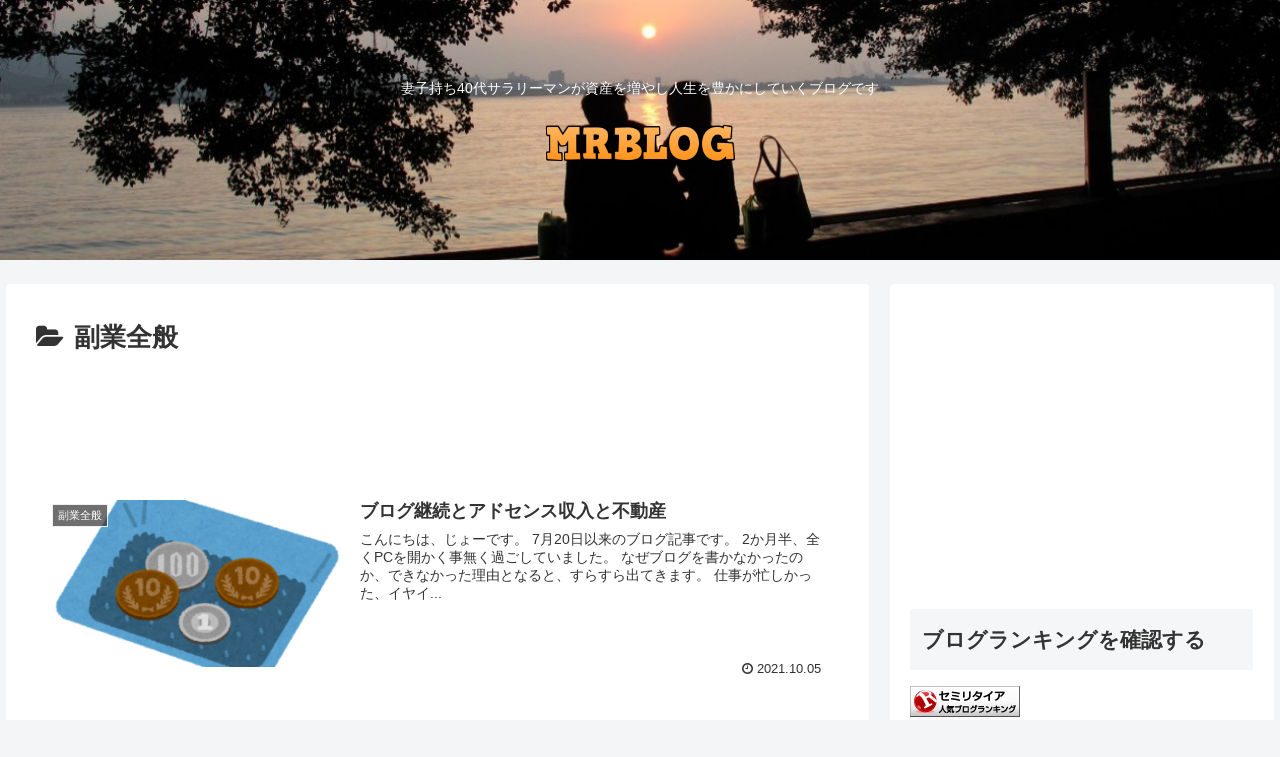

--- FILE ---
content_type: text/html; charset=utf-8
request_url: https://www.google.com/recaptcha/api2/aframe
body_size: 266
content:
<!DOCTYPE HTML><html><head><meta http-equiv="content-type" content="text/html; charset=UTF-8"></head><body><script nonce="Rs97ea9dwheGoxACET4Hqw">/** Anti-fraud and anti-abuse applications only. See google.com/recaptcha */ try{var clients={'sodar':'https://pagead2.googlesyndication.com/pagead/sodar?'};window.addEventListener("message",function(a){try{if(a.source===window.parent){var b=JSON.parse(a.data);var c=clients[b['id']];if(c){var d=document.createElement('img');d.src=c+b['params']+'&rc='+(localStorage.getItem("rc::a")?sessionStorage.getItem("rc::b"):"");window.document.body.appendChild(d);sessionStorage.setItem("rc::e",parseInt(sessionStorage.getItem("rc::e")||0)+1);localStorage.setItem("rc::h",'1769794230723');}}}catch(b){}});window.parent.postMessage("_grecaptcha_ready", "*");}catch(b){}</script></body></html>

--- FILE ---
content_type: text/css
request_url: https://mrnofukugyo.com/wp-content/themes/cocoon-master/style.css?ver=6.4.7&fver=20211008051844
body_size: 41693
content:
@charset "UTF-8";
/*
Theme Name: Cocoon
Description: SEO・高速化・モバイルファースト最適化済みの無料テーマ。
Theme URI: https://wp-cocoon.com/
Author: わいひら
Author URI: https://nelog.jp/
Text Domain: cocoon
Version: 2.3.6.3
Requires at least: 5.7.0
Requires PHP: 5.6.0
Tags: two-columns, left-sidebar, right-sidebar
License: GNU General Public License
License URI: http://www.gnu.org/licenses/gpl-2.0.html
*/
.faw::before {
  font-family: FontAwesome;
  padding-right: 4px;
}

.entry-card, .related-entry-card {
  position: relative;
  height: 100%;
}

.entry-card-thumb, .widget-entry-card-thumb, .related-entry-card-thumb, .carousel-entry-card-thumb {
  float: left;
  margin-top: 3px;
  position: relative;
}

.entry-card-content, .related-entry-card-content {
  padding-bottom: 1.2em;
}

.entry-card-title, .related-entry-card-title {
  font-size: 18px;
  margin: 0 0 5px 0;
  line-height: 1.6;
  font-weight: bold;
}

.entry-card-snippet, .related-entry-card-snippet {
  font-size: 0.8em;
  max-height: 7.8em;
  line-height: 1.3;
  overflow: hidden;
}

.entry-card-meta, .related-entry-card-meta {
  bottom: 0;
  position: absolute;
  right: 0;
  text-align: right;
  line-height: 1;
}

.entry-categories-tags {
  margin-bottom: 18px;
}

.sns-share, .sns-follow {
  margin: 24px 0;
}

.sns-share-message, .sns-follow-message {
  text-align: center;
  margin-bottom: 3px;
}

body, .header, .appeal {
  /* 画像を常に左右の中央に配置 */
  background-position: top center;
  /* 画像をタイル状に繰り返し表示しない */
  background-repeat: no-repeat;
  /* 表示するコンテナの大きさに基づいて、背景画像を調整 */
  background-size: 100% auto;
}
body.ba-fixed, .ba-fixed.header, .ba-fixed.appeal {
  /* コンテンツの高さが画像の高さより大きい時、動かないように固定 */
  background-attachment: fixed;
}

.entry-category, .post-date,
.post-update,
.post-author,
.amp-back {
  padding: 2px;
  display: inline;
  font-size: 0.7em;
}

.search-edit, input[type="text"],
input[type="password"],
input[type="date"],
input[type="datetime"],
input[type="email"],
input[type="number"],
input[type="search"],
input[type="tel"],
input[type="time"],
input[type="url"],
textarea,
select {
  padding: 11px;
  border: 1px solid #ccc;
  border-radius: 4px;
  font-size: 18px;
  width: 100%;
}

.fz-12px {
  font-size: 12px;
}

.fz-13px {
  font-size: 13px;
}

.fz-14px {
  font-size: 14px;
}

.fz-15px {
  font-size: 15px;
}

.fz-16px {
  font-size: 16px;
}

.fz-17px {
  font-size: 17px;
}

.fz-18px {
  font-size: 18px;
}

.fz-19px {
  font-size: 19px;
}

.fz-20px {
  font-size: 20px;
}

.fz-21px {
  font-size: 21px;
}

.fz-22px {
  font-size: 22px;
}

.fz-24px {
  font-size: 24px;
}

.fz-28px {
  font-size: 28px;
}

.fz-32px {
  font-size: 32px;
}

.fz-36px {
  font-size: 36px;
}

.fz-40px {
  font-size: 40px;
}

.fz-44px {
  font-size: 44px;
}

.fz-48px {
  font-size: 48px;
}

.fw-100 {
  font-weight: 100;
}

.fw-200 {
  font-weight: 200;
}

.fw-300 {
  font-weight: 300;
}

.fw-400 {
  font-weight: 400;
}

.fw-500 {
  font-weight: 500;
}

.fw-600 {
  font-weight: 600;
}

.fw-700 {
  font-weight: 700;
}

.fw-800 {
  font-weight: 800;
}

.fw-900 {
  font-weight: 900;
}

.ff-meiryo,
.wf-loading body {
  font-family: Meiryo, "Hiragino Kaku Gothic ProN", "Hiragino Sans", sans-serif;
}

.ff-yu-gothic {
  font-family: "Yu Gothic", Meiryo, "Hiragino Kaku Gothic ProN", "Hiragino Sans", sans-serif;
}

.ff-ms-pgothic {
  font-family: "MS PGothic", "Hiragino Kaku Gothic ProN", "Hiragino Sans", Meiryo, sans-serif;
}

.ff-noto-sans-jp,
.wf-active .ff-noto-sans-jp {
  font-family: "Noto Sans JP" ,sans-serif;
}

.ff-noto-serif-jp,
.wf-active .ff-noto-serif-jp {
  font-family: "Noto Serif JP" ,sans-serif;
}

.ff-mplus-1p,
.wf-active .ff-mplus-1p {
  font-family: "M PLUS 1p" ,sans-serif;
}

.ff-rounded-mplus-1c,
.wf-active .ff-rounded-mplus-1c {
  font-family: "M PLUS Rounded 1c" ,sans-serif;
}

.ff-kosugi,
.wf-active .ff-kosugi {
  font-family: "Kosugi" ,sans-serif;
}

.ff-kosugi-maru,
.wf-active .ff-kosugi-maru {
  font-family: "Kosugi Maru" ,sans-serif;
}

.ff-sawarabi-gothic,
.wf-active .ff-sawarabi-gothic {
  font-family: "Sawarabi Gothic" ,sans-serif;
}

.ff-sawarabi-mincho,
.wf-active .ff-sawarabi-mincho {
  font-family: "Sawarabi Mincho" ,sans-serif;
}

.sub-caption {
  font-family: Tunga, "Trebuchet MS", Tahoma, Verdana, "Segoe UI", "Hiragino Kaku Gothic ProN", "Hiragino Sans", Meiryo, sans-serif;
  font-weight: 400;
  font-size: 0.75em;
  opacity: 0.5;
}

span.sub-caption {
  opacity: 0.8;
}

/************************************
** 基本表示
************************************/
/*初期化*/
* {
  padding: 0;
  margin: 0;
  box-sizing: border-box;
  word-wrap: break-word;
  overflow-wrap: break-word;
}

.container {
  padding-right: constant(safe-area-inset-right);
  padding-left: constant(safe-area-inset-left);
  padding-right: env(safe-area-inset-right);
  padding-left: env(safe-area-inset-left);
}

body {
  /* フォントの種類 */
  font-family: "Hiragino Kaku Gothic ProN", "Hiragino Sans", Meiryo, sans-serif;
  /* フォントのサイズ */
  font-size: 18px;
  /* フォントの色 */
  color: #333;
  /* カーニングの設定 */
  /* 行間の設定 */
  line-height: 1.8;
  margin: 0;
  overflow-wrap: break-word;
  background-color: #f4f5f7;
  text-size-adjust: 100%;
  -webkit-text-size-adjust: 100%;
  -moz-text-size-adjust: 100%;
  /* コンテンツの高さが画像の高さより大きい時、動かないように固定 */
  background-attachment: fixed;
}

/*デフォルトリンク*/
a {
  color: #1967d2;
}
a:hover {
  color: #e53900;
}

ol, ul {
  padding-left: 40px;
}

ul {
  list-style-type: disc;
}

hr {
  color: #eee;
}

/* クリアフィックス */
.cf::after {
  clear: both;
  content: "";
  display: block;
}

.header-container,
.main,
.sidebar,
.footer {
  background-color: #fff;
}

/* インナーを囲む */
.wrap {
  width: 1256px;
  margin: 0 auto;
}

/************************************
** 本文部分
************************************/
.content-in {
  display: flex;
  justify-content: space-between;
  flex-wrap: wrap;
}

.main {
  width: 860px;
  padding: 20px 29px;
  border: 1px solid transparent;
  border-radius: 4px;
  position: relative;
}

.no-sidebar .content .main {
  margin: 0;
  width: 100%;
}

.no-scrollable-main .main {
  height: 100%;
}

.main-scroll {
  position: -webkit-sticky;
  position: sticky;
  top: 0;
  margin-top: 2em;
}

@media all and (-ms-high-contrast: none) {
  .main-scroll {
    position: static;
    top: auto;
  }

  .logo {
    height: 100%;
  }
}
.publisher {
  display: none;
}

#wpadminbar {
  font-size: 13px;
}

.wp-caption {
  margin: 1em 0;
}

/************************************
** WordPress Misc
************************************/
.body .aligncenter {
  display: block;
  margin-right: auto;
  margin-left: auto;
}
.body .alignleft {
  float: left;
  margin-right: 25px;
}
.body .alignright {
  float: right;
  margin-left: 25px;
}

.wp-caption {
  padding-top: 4px;
  border: 1px solid #eee;
  border-radius: 3px;
  background-color: #f5f6f7;
  text-align: center;
  max-width: 100%;
}

.wp-caption .wp-caption-text,
.gallery .gallery-caption {
  font-size: 0.8em;
  margin: 2px;
}

.wp-caption img {
  margin: 0;
  padding: 0;
  border: 0 none;
}

.wp-caption-dd {
  margin: 0;
  padding: 0 4px 5px;
  font-size: 11px;
  line-height: 17px;
}

img.alignright {
  display: inline-block;
  margin: 0 0 1em 1.5em;
}

img.alignleft {
  display: inline-block;
  margin: 0 1.5em 1em 0;
}

.comment-btn {
  margin: 24px 0;
  cursor: pointer;
}

label {
  cursor: pointer;
}

.sitemap li a::before {
  display: none;
}

.content-top,
.content-bottom {
  margin: 1em 0;
}

/************************************
** 画像関係のスタイル
************************************/
figure {
  margin: 0;
}

img {
  max-width: 100%;
  height: auto;
  border: 0;
}

.circle-image img {
  border-radius: 50%;
}

/************************************
** 画像の囲み効果
************************************/
/*ボーダー*/
.iwe-border img,
.iwe-border amp-img {
  border: 1px solid #ccc;
}

/*ボーダー（太線）*/
.iwe-border-bold img,
.iwe-border-bold amp-img {
  border: 4px solid #eee;
}

/*シャドー*/
.iwe-shadow img,
.iwe-shadow amp-img {
  box-shadow: 5px 5px 15px #eee;
}

/*シャドーペーパー*/
.iwe-shadow-paper img,
.iwe-shadow-paper amp-img {
  box-shadow: 0 2px 2px 0 rgba(0, 0, 0, 0.16), 0 0 0 1px rgba(0, 0, 0, 0.08);
}

.entry-card-thumb,
.author-thumb,
.blogcard-thumbnail,
.related-entry-card-thumb,
.popular-entry-card-thumb,
.new-entry-card-thumb {
  margin-right: 1.6%;
}

.ect-vertical-card .entry-card-thumb,
.rect-vertical-card .related-entry-card-thumb {
  margin: 0;
}

.ib-right .blogcard-thumbnail,
.eb-right .blogcard-thumbnail {
  margin-right: 0;
  margin-left: 1.4%;
}

.no-thumbnail .card-thumb,
.no-thumbnail .widget-entry-card-pv {
  display: none;
}
.no-thumbnail .card-content,
.no-thumbnail .widget-entry-cards .widget-entry-card-content,
.no-thumbnail .rect-mini-card .related-entry-card-content {
  margin: 0;
}
.no-thumbnail .widget-entry-cards div.widget-entry-card-content {
  font-size: 18px;
  margin-bottom: 0.6em;
}
.no-thumbnail .widget-entry-cards.large-thumb-on .card-title {
  max-height: none;
  position: static;
}
.no-thumbnail .entry-card-meta {
  position: static;
  background-color: transparent;
  margin-top: 0.4em;
}
.no-thumbnail .entry-card-snippet,
.no-thumbnail .related-entry-card-snippet {
  max-height: 10.4em;
}
.no-thumbnail .entry-card-day {
  display: inline;
}
.no-thumbnail .entry-card-meta .entry-card-categorys {
  display: inline;
}
.no-thumbnail .entry-card-meta .entry-card-categorys > span {
  margin-left: 0.6em;
}

img.emoji {
  display: inline;
  width: 1em;
  height: auto;
  vertical-align: text-bottom;
  margin-right: 0.1em;
}

.wp-block-image .aligncenter {
  text-align: center;
}
.wp-block-image img {
  display: block;
}
.wp-block-image figcaption {
  margin: 0;
}

/************************************
** ヘッダー
************************************/
.header {
  height: 100%;
  flex-shrink: 0;
}

.header-in {
  display: flex;
  flex-direction: column;
  justify-content: center;
}

.tagline {
  text-align: center;
  font-size: 14px;
  margin: .6em 1em;
}

.logo {
  text-align: center;
}

.logo-image span,
.logo-image a {
  display: inline-block;
  max-width: 100%;
}

.site-name-text-link {
  color: #333;
  text-decoration: none;
  font-weight: normal;
}
.site-name-text-link:hover {
  color: inherit;
}

.site-name-text {
  font-size: 28px;
}

.logo-text {
  padding: 20px 0 30px;
  font-size: 1em;
}

.logo-image {
  padding: 10px 0;
  font-size: inherit;
}

/************************************
** ヘッダーレイアウト
************************************/
.header-container-in.hlt-top-menu {
  display: flex;
  justify-content: space-between;
  align-items: center;
  align-content: center;
}
.header-container-in.hlt-top-menu .wrap {
  width: auto;
}
.header-container-in.hlt-top-menu .header {
  background-image: none;
}
.header-container-in.hlt-top-menu .logo-text {
  padding: 0;
  display: flex;
  align-items: center;
  align-content: center;
}
.header-container-in.hlt-top-menu .logo-image {
  padding: 0;
  margin: 0;
}
.header-container-in.hlt-top-menu .site-name-text-link {
  margin: 0 16px;
  display: block;
}
.header-container-in.hlt-top-menu .site-name-text {
  font-size: 22px;
  white-space: nowrap;
}
.header-container-in.hlt-top-menu .tagline {
  display: none;
}
.header-container-in.hlt-top-menu .logo-header {
  max-height: 60px;
}
.header-container-in.hlt-top-menu .logo-header .site-name {
  margin: 0;
}
.header-container-in.hlt-top-menu .logo-header img {
  max-height: 60px;
  height: auto;
  vertical-align: middle;
}
.header-container-in.hlt-top-menu amp-img {
  max-width: 160px;
  max-height: 60px;
}
.header-container-in.hlt-top-menu amp-img img {
  height: auto;
}
.header-container-in.hlt-top-menu .navi {
  width: 100%;
}

.header-container-in.hlt-top-menu.hlt-tm-small .site-name-text-link {
  margin: 0 16px;
}
.header-container-in.hlt-top-menu.hlt-tm-small .site-name-text {
  font-size: 20px;
}
.header-container-in.hlt-top-menu.hlt-tm-small .logo-header {
  max-height: 40px;
}
.header-container-in.hlt-top-menu.hlt-tm-small .logo-header img {
  max-height: 40px;
}
.header-container-in.hlt-top-menu.hlt-tm-small .navi-in > ul > li,
.header-container-in.hlt-top-menu.hlt-tm-small .navi-in > ul > .menu-item-has-description > a > .caption-wrap {
  line-height: 40px;
  height: 40px;
  display: block;
}
.header-container-in.hlt-top-menu.hlt-tm-small .item-description {
  display: none;
}

.hlt-tm-right .navi-in > ul {
  justify-content: flex-end;
}

/************************************
** センターロゴ（トップメニュー）
************************************/
.header-container-in.hlt-center-logo-top-menu {
  display: flex;
  flex-direction: column-reverse;
}

.fixed-header .cl-slim .logo-header {
  max-height: 40px;
}
.fixed-header .cl-slim .logo-header img {
  max-height: 40px;
}

.cl-slim .navi-in > ul li {
  height: 40px;
  line-height: 40px;
}
.cl-slim .navi-in > ul li .sub-menu ul {
  top: -40px;
}
.cl-slim .navi-in > ul li.menu-item-has-description > a > .caption-wrap {
  height: 40px;
  line-height: 16px;
  font-size: 14px;
  padding-top: 6px;
}

/************************************
** グローバルメニュー
************************************/
.navi {
  background-color: #fff;
}

.navi-in a {
  position: relative;
}
.navi-in .has-icon {
  position: absolute;
  right: 6px;
  top: 0;
  display: inline-block;
  opacity: 0.7;
  font-size: 11px;
}
.navi-in > ul {
  padding: 0;
  margin: 0;
  list-style: none;
  display: flex;
  flex-wrap: wrap;
  justify-content: center;
  text-align: center;
  /*サブメニュー*/
}
.navi-in > ul li {
  display: block;
  width: 176px;
  height: 60px;
  line-height: 60px;
  position: relative;
}
.navi-in > ul li:hover > ul {
  display: block;
}
.navi-in > ul .menu-item-has-description > a > .caption-wrap {
  line-height: 21.4285714286px;
  display: flex;
  flex-wrap: wrap;
  justify-content: center;
  align-items: center;
  align-content: center;
  height: 60px;
}
.navi-in > ul .menu-item-has-description > a > .caption-wrap > div {
  width: 100%;
}
.navi-in > ul .sub-menu {
  display: none;
  position: absolute;
  margin: 0;
  min-width: 240px;
  list-style: none;
  padding: 0;
  background-color: #fafbfc;
  z-index: 99;
  text-align: left;
  /*サブメニューのサブメニュー*/
}
.navi-in > ul .sub-menu li {
  width: auto;
}
.navi-in > ul .sub-menu a {
  padding-left: 16px;
  padding-right: 16px;
}
.navi-in > ul .sub-menu ul {
  top: -60px;
  left: 240px;
  position: relative;
}
.navi-in a {
  color: #333;
  text-decoration: none;
  display: block;
  font-size: 16px;
  transition: all 0.3s ease-in-out;
}
.navi-in a:hover {
  background-color: #f5f8fa;
  transition: all 0.3s ease-in-out;
  color: #333;
}
.navi-in a:hover > ul {
  display: block;
}

/************************************
** モバイルメニュー
************************************/
.navi-in > .menu-mobile {
  display: none;
}
.navi-in > .menu-mobile .sub-menu {
  display: none;
}

/************************************
** フッターメニュー
************************************/
.navi-footer-in > .menu-footer {
  padding: 0;
  margin: 0;
  list-style: none;
  display: flex;
  flex-wrap: wrap;
  justify-content: flex-end;
  text-align: center;
  margin: 0;
}
.navi-footer-in > .menu-footer li {
  width: 120px;
  border-left: 1px solid #ddd;
}
.navi-footer-in > .menu-footer li:last-child {
  border-right: 1px solid #ddd;
}
.navi-footer-in a {
  color: #333;
  text-decoration: none;
  display: block;
  font-size: 14px;
  transition: all 0.3s ease-in-out;
}
.navi-footer-in a:hover {
  background-color: #f5f8fa;
  transition: all 0.3s ease-in-out;
  color: #333;
}

/************************************
** エントリーカードの設定
************************************/
.a-wrap {
  text-decoration: none;
  display: block;
  color: #333;
  padding: 1.5%;
  margin-bottom: 3%;
  transition: all 0.3s ease-in-out;
}
.a-wrap:hover {
  background-color: #f5f8fa;
  transition: all 0.3s ease-in-out;
  color: #333;
}

.card-thumb img {
  width: 100%;
}

.entry-card-thumb {
  width: 320px;
}

.related-entry-card-thumb {
  width: 160px;
}

.cat-label {
  position: absolute;
  top: 0.3em;
  left: 0.3em;
  border: 1px solid #eee;
  font-size: 11px;
  color: #fff;
  background-color: rgba(51, 51, 51, 0.7);
  padding: 1px 5px;
  max-width: 80%;
  white-space: nowrap;
  overflow: hidden;
  text-overflow: ellipsis;
}

.entry-card-content {
  margin-left: 330px;
}

.entry-card-info > * {
  font-size: 0.7em;
  padding: 2px;
}

.entry-card-meta .entry-card-categorys {
  display: none;
}

.e-card-info .post-author {
  display: flex;
  flex-wrap: wrap;
  justify-content: flex-end;
  align-items: center;
}

.post-author-image {
  margin-right: 3px;
}
.post-author-image img {
  border-radius: 50%;
}

.e-card-info {
  display: flex;
  flex-wrap: wrap;
  justify-content: flex-end;
  align-items: center;
}
.e-card-info > span {
  margin-right: 4px;
}

/************************************
** エントリーカードタイプ
************************************/
.ect-vertical-card {
  display: flex;
  flex-wrap: wrap;
  justify-content: space-between;
}
.ect-vertical-card .entry-card-wrap {
  width: 49.5%;
  display: inline-block;
  margin-bottom: 12px;
}
.ect-vertical-card .entry-card-wrap .entry-card-thumb {
  width: 100%;
  float: none;
}
.ect-vertical-card .entry-card-wrap .entry-card-thumb img {
  width: 100%;
}
.ect-vertical-card .entry-card-wrap .entry-card-content {
  margin: 0;
}
.ect-vertical-card .entry-card-wrap .post-date, .ect-vertical-card .entry-card-wrap .post-update {
  margin-right: 0;
}
.ect-vertical-card.ect-tile-card .a-wrap {
  margin: 0 0.25% 12px;
}
.ect-vertical-card.ect-tile-card .entry-card-content {
  padding: 0;
}
.ect-vertical-card.ect-tile-card .card-snippet {
  padding: 0;
  margin: 0;
}
.ect-vertical-card.ect-tile-card .card-meta {
  position: static;
}
.ect-vertical-card.ect-tile-card .a-wrap {
  margin: 0 0.16666% 12px;
}

.ect-2-columns > * {
  width: 49.5%;
  display: inline-block;
}

.ect-3-columns {
  justify-content: space-around;
}
.ect-3-columns .entry-card-wrap {
  width: 33%;
  padding: 7px;
}
.ect-3-columns .entry-card-snippet {
  max-height: 4em;
  overflow: hidden;
}

.ect-3-columns > * {
  width: 33%;
  display: inline-block;
}

.ecb-entry-border .entry-card-wrap {
  border: 1px solid #ccc;
}

.entry-card-day span:last-child {
  margin-right: 0;
}

.front-top-page .ect-big-card-first .a-wrap:first-of-type .card-thumb,
.ect-big-card .card-thumb {
  float: none;
  width: 100%;
}
.front-top-page .ect-big-card-first .a-wrap:first-of-type .card-content,
.ect-big-card .card-content {
  margin: 0;
}

/************************************
** 日付関係のスタイル
************************************/
.date-tags {
  line-height: 0.8;
  text-align: right;
  margin-bottom: 1em;
}

.post-date,
.post-update,
.post-author,
.amp-back {
  margin-right: 8px;
}

.related-entry-post-date {
  margin-right: 0;
}

/************************************
** パンくずリスト
************************************/
.breadcrumb {
  margin: 1em .4em;
  color: #777;
  font-size: 13px;
}

.breadcrumb div {
  display: inline;
}

.breadcrumb .sp {
  margin: 0 10px;
}

.breadcrumb a {
  text-decoration: none;
  color: #777;
}

.breadcrumb.sbp-main-before,
.breadcrumb.sbp-footer-before,
.breadcrumb.pbp-main-before,
.breadcrumb.pbp-footer-before {
  background-color: #fff;
  margin: 12px auto 0;
  padding: .6em 1em;
}

.breadcrumb.sbp-main-before + .content,
.breadcrumb.pbp-main-before + .content {
  margin-top: 12px;
}

.breadcrumb-caption {
  margin: 0 3px;
}

.sns-buttons {
  display: flex;
  align-items: center;
}
.sns-buttons a {
  display: block;
  background-color: #333;
  text-align: center;
  color: #fff;
  text-decoration: none;
  border-radius: 4px;
  height: 45px;
}
.sns-buttons a:hover {
  opacity: 0.7;
  color: #fff;
  transition: all 0.3s ease-in-out;
}

.sns-share a, .sns-follow a {
  cursor: pointer;
}
.bc-brand-color.sns-share .twitter-button, .bc-brand-color.sns-follow .twitter-button {
  background-color: #1da1f2;
}
.bc-brand-color.sns-share .facebook-button, .bc-brand-color.sns-follow .facebook-button {
  background-color: #3b5998;
}
.bc-brand-color.sns-share .hatebu-button, .bc-brand-color.sns-follow .hatebu-button {
  background-color: #2c6ebd;
}
.bc-brand-color.sns-share .google-plus-button, .bc-brand-color.sns-follow .google-plus-button {
  background-color: #dd4b39;
}
.bc-brand-color.sns-share .pocket-button, .bc-brand-color.sns-follow .pocket-button {
  background-color: #ef4056;
}
.bc-brand-color.sns-share .line-button, .bc-brand-color.sns-follow .line-button {
  background-color: #00c300;
}
.bc-brand-color.sns-share .website-button, .bc-brand-color.sns-follow .website-button {
  background-color: #002561;
}
.bc-brand-color.sns-share .instagram-button, .bc-brand-color.sns-follow .instagram-button {
  background-color: #405de6;
}
.bc-brand-color.sns-share .pinterest-button, .bc-brand-color.sns-follow .pinterest-button {
  background-color: #bd081c;
}
.bc-brand-color.sns-share .youtube-button, .bc-brand-color.sns-follow .youtube-button {
  background-color: #cd201f;
}
.bc-brand-color.sns-share .linkedin-button, .bc-brand-color.sns-follow .linkedin-button {
  background-color: #0077b5;
}
.bc-brand-color.sns-share .note-button, .bc-brand-color.sns-follow .note-button {
  background-color: #41c9b4;
}
.bc-brand-color.sns-share .soundcloud-button, .bc-brand-color.sns-follow .soundcloud-button {
  background-color: #ff8800;
}
.bc-brand-color.sns-share .flickr-button, .bc-brand-color.sns-follow .flickr-button {
  background-color: #111;
}
.bc-brand-color.sns-share .amazon-button, .bc-brand-color.sns-follow .amazon-button {
  background-color: #ff9900;
}
.bc-brand-color.sns-share .rakuten-room-button, .bc-brand-color.sns-follow .rakuten-room-button {
  background-color: #c61e79;
}
.bc-brand-color.sns-share .slack-button, .bc-brand-color.sns-follow .slack-button {
  background-color: #e01563;
}
.bc-brand-color.sns-share .github-button, .bc-brand-color.sns-follow .github-button {
  background-color: #4078c0;
}
.bc-brand-color.sns-share .codepen-button, .bc-brand-color.sns-follow .codepen-button {
  background-color: #333;
}
.bc-brand-color.sns-share .feedly-button, .bc-brand-color.sns-follow .feedly-button {
  background-color: #2bb24c;
}
.bc-brand-color.sns-share .rss-button, .bc-brand-color.sns-follow .rss-button {
  background-color: #f26522;
}
.bc-brand-color-white.sns-share a, .bc-brand-color-white.sns-follow a {
  background-color: #fff;
  font-weight: 500;
  border: 1px solid #333;
  color: #333;
}
.bc-brand-color-white.sns-share a:hover, .bc-brand-color-white.sns-follow a:hover {
  opacity: 0.5;
}
.bc-brand-color-white.sns-share .twitter-button, .bc-brand-color-white.sns-follow .twitter-button {
  color: #1da1f2;
  border-color: #1da1f2;
}
.bc-brand-color-white.sns-share .facebook-button, .bc-brand-color-white.sns-follow .facebook-button {
  color: #3b5998;
  border-color: #3b5998;
}
.bc-brand-color-white.sns-share .hatebu-button, .bc-brand-color-white.sns-follow .hatebu-button {
  color: #2c6ebd;
  border-color: #2c6ebd;
}
.bc-brand-color-white.sns-share .google-plus-button, .bc-brand-color-white.sns-follow .google-plus-button {
  color: #dd4b39;
  border-color: #dd4b39;
}
.bc-brand-color-white.sns-share .pocket-button, .bc-brand-color-white.sns-follow .pocket-button {
  color: #ef4056;
  border-color: #ef4056;
}
.bc-brand-color-white.sns-share .line-button, .bc-brand-color-white.sns-follow .line-button {
  color: #00c300;
  border-color: #00c300;
}
.bc-brand-color-white.sns-share .website-button, .bc-brand-color-white.sns-follow .website-button {
  color: #002561;
  border-color: #002561;
}
.bc-brand-color-white.sns-share .instagram-button, .bc-brand-color-white.sns-follow .instagram-button {
  color: #405de6;
  border-color: #405de6;
}
.bc-brand-color-white.sns-share .pinterest-button, .bc-brand-color-white.sns-follow .pinterest-button {
  color: #bd081c;
  border-color: #bd081c;
}
.bc-brand-color-white.sns-share .youtube-button, .bc-brand-color-white.sns-follow .youtube-button {
  color: #cd201f;
  border-color: #cd201f;
}
.bc-brand-color-white.sns-share .linkedin-button, .bc-brand-color-white.sns-follow .linkedin-button {
  color: #0077b5;
  border-color: #0077b5;
}
.bc-brand-color-white.sns-share .note-button, .bc-brand-color-white.sns-follow .note-button {
  color: #41c9b4;
  border-color: #41c9b4;
}
.bc-brand-color-white.sns-share .soundcloud-button, .bc-brand-color-white.sns-follow .soundcloud-button {
  color: #ff8800;
  border-color: #ff8800;
}
.bc-brand-color-white.sns-share .soundcloud-button, .bc-brand-color-white.sns-follow .soundcloud-button {
  color: #ff8800;
  border-color: #ff8800;
}
.bc-brand-color-white.sns-share .flickr-button, .bc-brand-color-white.sns-follow .flickr-button {
  color: #111;
  border-color: #111;
}
.bc-brand-color-white.sns-share .amazon-button, .bc-brand-color-white.sns-follow .amazon-button {
  color: #ff9900;
  border-color: #ff9900;
}
.bc-brand-color-white.sns-share .rakuten-room-button, .bc-brand-color-white.sns-follow .rakuten-room-button {
  color: #c61e79;
  border-color: #c61e79;
}
.bc-brand-color-white.sns-share .slack-button, .bc-brand-color-white.sns-follow .slack-button {
  color: #e01563;
  border-color: #e01563;
}
.bc-brand-color-white.sns-share .github-button, .bc-brand-color-white.sns-follow .github-button {
  color: #4078c0;
  border-color: #4078c0;
}
.bc-brand-color-white.sns-share .codepen-button, .bc-brand-color-white.sns-follow .codepen-button {
  color: #333;
  border-color: #333;
}
.bc-brand-color-white.sns-share .feedly-button, .bc-brand-color-white.sns-follow .feedly-button {
  color: #2bb24c;
  border-color: #2bb24c;
}
.bc-brand-color-white.sns-share .rss-button, .bc-brand-color-white.sns-follow .rss-button {
  color: #f26522;
  border-color: #f26522;
}

.ss-top {
  margin-top: 0;
  margin-bottom: 0;
}
.ss-top .sns-share-message {
  display: none;
}

.sns-share.ss-col-1 a {
  width: 100%;
}
.sns-share.ss-col-2 a {
  width: 49%;
}
.sns-share.ss-col-4 a {
  width: 24%;
}
.sns-share.ss-col-5 a {
  width: 19%;
}
.sns-share.ss-col-6 a {
  width: 16%;
}
.sns-share.ss-high-and-low-lc a, .sns-share.ss-high-and-low-cl a {
  display: flex;
  align-content: center;
  line-height: 16px;
}
.sns-share.ss-high-and-low-lc a .social-icon, .sns-share.ss-high-and-low-cl a .social-icon,
.sns-share.ss-high-and-low-lc a .button-caption,
.sns-share.ss-high-and-low-cl a .button-caption {
  display: block;
  font-size: 16px;
  margin: 0;
}
.sns-share.ss-high-and-low-lc a .social-icon.button-caption, .sns-share.ss-high-and-low-cl a .social-icon.button-caption,
.sns-share.ss-high-and-low-lc a .button-caption.button-caption,
.sns-share.ss-high-and-low-cl a .button-caption.button-caption {
  font-size: 12px;
}
.sns-share.ss-high-and-low-lc a {
  flex-direction: column;
}
.sns-share.ss-high-and-low-lc a > span {
  padding-top: 3px;
}
.sns-share.ss-high-and-low-cl a {
  flex-direction: column-reverse;
}

.sns-share-buttons {
  flex-wrap: wrap;
  justify-content: space-around;
  align-content: center;
}
.sns-share-buttons a {
  width: 32%;
  margin-bottom: 8px;
  font-size: 18px;
  display: inline-flex;
  align-content: center;
  align-items: center;
  justify-content: center;
  position: relative;
}
.sns-share-buttons a .button-caption {
  font-size: 16px;
  margin-left: 10px;
}
.sns-share-buttons a .share-count {
  position: absolute;
  right: 3px;
  bottom: 3px;
  font-size: 12px;
  line-height: 1;
}

.share-menu-content .sns-share-buttons a {
  width: 24%;
}

.sbc-hide .share-count {
  display: none;
}

/* メッセージ */
.copy-info {
  display: none;
  /*初期状態は非表示*/
  padding: 1em 2em;
  color: #fff;
  border-radius: 8px;
  /*画面上部に表示*/
  position: fixed;
  top: 50%;
  left: 50%;
  transform: translate(-50%, -50%);
  background-color: #333;
  opacity: 0.8;
  box-shadow: 0 4px 8px #777;
  z-index: 2;
}

/************************************
** 内容
************************************/
.content {
  margin-top: 24px;
}

/*エントリー・アーカイブの見出し*/
.entry-title,
.archive-title {
  font-size: 26px;
  margin: 16px 0;
  line-height: 1.3;
}

.archive-title span {
  margin-right: 10px;
}

.entry-content {
  margin-top: 1em;
  margin-bottom: 3em;
}

pre,
pre * {
  line-height: 1.6;
  word-wrap: normal;
}

/*本文下カテゴリとタグ*/
.entry-categories-tags > div {
  margin-bottom: 0.5em;
}
.entry-categories-tags .tax-icon {
  margin-right: 0.4em;
}

.ctdt-one-row > div {
  display: inline-block;
}

.ctdt-category-only .entry-tags {
  display: none;
}

.ctdt-tag-only .entry-categories {
  display: none;
}

.ctdt-none {
  display: none;
}

/*本文下カテゴリ*/
.cat-link {
  color: #fff;
  text-decoration: none;
  display: inline-block;
  margin-right: 5px;
  padding: 2px 6px;
  font-size: 12px;
  background-color: #333;
  border-radius: 2px;
  word-break: break-all;
}
.cat-link:hover {
  opacity: 0.5;
  color: #fff;
}

/*本文下タグ*/
.tag-link, .comment-reply-link {
  color: #333;
  text-decoration: none;
  display: inline-block;
  margin-right: 5px;
  padding: 1px 5px;
  font-size: 12px;
  border: 1px solid #999;
  border-radius: 2px;
  word-break: break-all;
}
.tag-link:hover, .comment-reply-link:hover {
  background-color: #f5f8fa;
  transition: all 0.3s ease-in-out;
  color: #333;
}

/************************************
** 投稿・固定ページで使うHTML要素
************************************/
table {
  margin-bottom: 20px;
  max-width: 100%;
  width: 100%;
  border-collapse: collapse;
  border-spacing: 0;
}
table th {
  background-color: #f5f6f7;
}
table tr:nth-of-type(2n+1) {
  background-color: #fafbfc;
}
table th,
table td {
  border: 1px solid #eee;
  padding: 6px;
}

.scrollable-table {
  -webkit-overflow-scrolling: touch;
  margin: 0;
}
.scrollable-table.stfc-sticky tr > *:first-child {
  background-color: #e9eff2;
  color: #333;
  position: sticky;
  position: -webkit-sticky;
  left: 0;
  z-index: 2;
}

.scrollable-table table {
  border-collapse: collapse;
  max-width: none;
  margin: 0;
}

.scrollable-table th {
  background-color: #eee;
}

.scrollable-table th,
.scrollable-table td {
  padding: 3px 5px;
  white-space: nowrap;
}

.scrollable-table {
  overflow-x: auto !important;
  overflow-y: hidden !important;
}

figure.wp-block-table table {
  width: auto;
}

figure.wp-block-table.alignwide table,
figure.wp-block-table.alignfull table {
  width: 100%;
}

.main figure.wp-block-table {
  width: auto;
  max-width: 100%;
  display: block;
}

figure.wp-block-table table {
  margin-right: auto;
}
figure.wp-block-table.aligncenter table {
  margin-left: auto;
}
figure.wp-block-table.aligncenter figcaption {
  text-align: center;
}
figure.wp-block-table.alignright table {
  margin-left: 0;
}

.scroll-hint-icon-wrap {
  overflow: hidden;
}

.article {
  margin-bottom: 2em;
}
.article dd {
  margin-left: 40px;
}
.article ul li,
.article ol li {
  margin: 0.2em;
}
.article .wp-block-gallery ul {
  padding-left: 0;
}
.article h1,
.article h2,
.article h3,
.article h4,
.article h5,
.article h6 {
  line-height: 1.25;
  font-weight: bold;
}
.article h4,
.article h5,
.article h6 {
  font-size: 20px;
  padding: 9px 10px;
}
.article h2 {
  font-size: 24px;
  padding: 25px;
  background-color: #f5f6f7;
  border-radius: 2px;
}
.article h3 {
  border-left: 7px solid #888;
  border-right: 1px solid #ddd;
  border-top: 1px solid #ddd;
  border-bottom: 1px solid #ddd;
  font-size: 22px;
  padding: 12px 20px;
}
.article h4 {
  border-top: 2px solid #ddd;
  border-bottom: 2px solid #ddd;
}
.article h5 {
  border-bottom: 2px solid #ddd;
}
.article h6 {
  border-bottom: 1px solid #ddd;
}
.article .column-wrap h1, .article .column-wrap h2, .article .column-wrap h3, .article .column-wrap h4, .article .column-wrap h5, .article .column-wrap h6 {
  margin-top: 0;
}

/************************************
** 引用（blockquote）
************************************/
blockquote {
  background-color: #fafbfc;
  border: 1px solid #ddd;
  padding: 1.4em 1.8em;
  position: relative;
}
blockquote::before, blockquote::after {
  color: #C8C8C8;
  font-family: serif;
  position: absolute;
  font-size: 300%;
}
blockquote::before {
  content: "“";
  line-height: 1.1;
  left: 10px;
  top: 0;
}
blockquote::after {
  content: "”";
  line-height: 0;
  right: 10px;
  bottom: 0px;
}
blockquote cite {
  font-size: 0.7em;
}

/*本文下情報*/
.footer-meta {
  font-size: 0.8em;
  text-align: right;
}

/*投稿者*/
.author-info .post-author {
  font-size: 14px;
}

/************************************
** ページ管理画面の設定で「本文のみ」表示
************************************/
.content-only .header-container,
.content-only .appeal,
.content-only .ad-area,
.content-only .sns-share,
.content-only .date-tags,
.content-only .sns-follow,
.content-only .article-footer,
.content-only .under-entry-content,
.content-only .breadcrumb,
.content-only .main-scroll,
.content-only .footer,
.content-only .go-to-top-button,
.content-only .notice-area,
.content-only .content-top,
.content-only .content-bottom,
.content-only .recommended {
  display: none;
}
.content-only .carousel {
  display: none !important;
}

/************************************
** 外部リンク・内部リンク
************************************/
span.external-icon,
span.internal-icon {
  margin-left: 3px;
  font-size: 0.8em;
}

.login-user-only {
  text-align: center;
  padding: 2em;
  background-color: #fafbfc;
  border: 1px solid #ccc;
}

.no-post-date .post-date,
.no-post-update .post-update,
.no-post-author .author-info {
  display: none;
}

.read-time {
  text-align: center;
  font-size: 0.7em;
  border-top: 4px double #eee;
  border-bottom: 4px double #eee;
  margin: 0 3%;
  margin-bottom: 1em;
}

.eye-catch-wrap {
  display: flex;
}

.eye-catch {
  position: relative;
  margin-bottom: .6em;
  max-width: 100%;
}
.eye-catch .cat-label {
  position: absolute;
  right: auto;
  top: 0.4em;
  bottom: auto;
  left: 0.4em;
  font-size: 14px;
  padding: 2px 8px;
  opacity: 0.9;
  border: 1px solid #eee;
}
.eye-catch img {
  vertical-align: bottom;
}

.eye-catch-caption {
  color: #fff;
  position: absolute;
  bottom: 0;
  padding: 2em 0.6em 0.2em;
  text-align: right;
  width: 100%;
  font-size: 0.9em;
  background: linear-gradient(180deg, transparent, #555);
  opacity: 0.9;
}

@media all and (-ms-high-contrast: none) {
  .eye-catch-wrap {
    display: block;
  }

  /* IE10～ */
}
.show-pinterest-button .eye-catch:hover .cat-label {
  display: none;
}

/************************************
** 広告
************************************/
.ad-area {
  text-align: center;
  margin-bottom: 1.8em;
}

.ad-label-invisible .ad-label {
  display: none;
}

.ad-content-top {
  margin-top: 1em;
}

.ad-responsive ins {
  width: 100%;
}

.ad-single-rectangle .ad-responsive,
.ad-dabble-rectangle .ad-responsive {
  max-width: 336px;
  margin: auto;
}

/************************************
** ダブルレクタングル
************************************/
.ad-dabble-rectangle .ad-wrap {
  display: flex;
}
.ad-dabble-rectangle .ad-responsive {
  width: 336px;
}

/************************************
** 記事内広告
************************************/
@media screen and (max-width: 692px) {
  .ad-dabble-rectangle .ad-responsive {
    width: 300px;
  }
}
@media screen and (max-width: 626px) {
  .ad-dabble-rectangle .ad-responsive {
    width: 250px;
  }
}
@media screen and (max-width: 556px) {
  .ad-dabble-rectangle .ad-wrap {
    display: block;
  }
  .ad-dabble-rectangle .ad-responsive {
    width: auto;
    max-width: none;
    margin: auto;
  }
  .ad-dabble-rectangle .ad-additional-double {
    display: none;
  }
}
/************************************
** サイドバーのダブルレクタングル
************************************/
.sidebar .ad-additional-double {
  display: none;
}

/************************************
** サイドバーのスカイスクレイパー
************************************/
.sidebar .ad-additional-vertical {
  display: none;
}

@media screen and (max-width: 834px) {
  .sidebar .ad-vertical .ad-usual {
    display: none;
  }
  .sidebar .ad-vertical .ad-additional-vertical {
    display: block;
  }
}
.blogcard-wrap {
  margin-left: auto;
  margin-right: auto;
  padding: 0;
  width: 90%;
  background-color: #fff;
}

.blogcard {
  padding: 1.6% 2.2% 2%;
  border: 1px solid #ccc;
  border-radius: 4px;
  line-height: 1.6;
  position: relative;
}

.blogcard-thumbnail {
  float: left;
  margin-top: 3px;
  width: 160px;
}
.blogcard-thumbnail img {
  width: 100%;
}

.blogcard-content {
  margin-left: 170px;
  max-height: 140px;
  min-height: 100px;
  overflow: hidden;
}

.blogcard-title {
  font-weight: bold;
  margin-bottom: 0.4em;
}

.blogcard-snippet {
  font-size: 0.8em;
}

.blogcard-footer {
  clear: both;
  font-size: 16px;
  padding-top: 0.6%;
}

.blogcard-site {
  float: left;
  display: flex;
  align-content: center;
}

.blogcard-date {
  float: right;
  display: flex;
  align-content: center;
}

.blogcard-favicon {
  margin-right: 4px;
  margin-top: 2px;
}

img.blogcard-favicon-image {
  border: 0;
  box-shadow: none;
}

/************************************
** ブログカードのサムネイルスタイル
************************************/
.ib-right .blogcard-thumbnail,
.eb-right .blogcard-thumbnail {
  float: right;
  margin-left: 1.6%;
}
.ib-right .blogcard-content,
.eb-right .blogcard-content {
  margin-left: 0;
  margin-right: 170px;
}

.nwa .blogcard-wrap {
  width: 100%;
}
.nwa .blogcard-thumbnail {
  width: 120px;
}
.nwa .blogcard-title {
  font-size: 0.9em;
  margin-bottom: 0;
}
.nwa .blogcard-snippet {
  font-size: 12px;
}
.nwa .blogcard-content {
  margin-left: 130px;
  margin-right: 0;
  max-height: 120px;
  min-height: 70px;
  font-size: 0.9em;
  line-height: 1.2;
}
.nwa .blogcard-footer {
  font-size: 14px;
}
.nwa .ib-right .blogcard-content,
.nwa .eb-right .blogcard-content {
  margin-right: 31.6%;
  margin-left: 0;
}

/************************************
** 目次
************************************/
.toc {
  border: 1px solid #ccc;
  font-size: 0.9em;
  padding: 1em 1.6em;
  display: table;
}
.toc .toc-list {
  padding-left: 1em;
}
.toc .toc-list ul, .toc .toc-list ol {
  padding-left: 1em;
  margin: 0;
}
.toc li {
  margin: 0;
}
.toc ul {
  list-style: none;
}
.toc a {
  color: #333;
  text-decoration: none;
}
.toc a:hover {
  text-decoration: underline;
}

.toc-title {
  font-size: 1.1em;
  text-align: center;
  display: block;
  padding: 2px 16px;
}

.toc-widget-box .toc-title {
  display: none;
}
.toc-widget-box .toc-content {
  visibility: visible;
  opacity: 1;
  height: 100%;
}

.nwa .toc {
  border: 0;
  padding: 0 1em;
}

.tnt-none .toc-list,
.tnt-number-detail .toc-list {
  padding-left: 0;
}

/************************************
** h2-h6の見出し目次に連番を振る
************************************/
.toc.tnt-number-detail ol {
  list-style: none;
  counter-reset: toc;
}
.toc.tnt-number-detail ol li:before {
  margin-right: 6px;
  counter-increment: toc;
  content: counters(toc,".") ".";
}

.tnt-disc ol {
  list-style-type: disc;
}

.tnt-circle ol {
  list-style-type: circle;
}

.tnt-square ol {
  list-style-type: square;
}

.toc-center {
  margin: 1em auto;
}

/************************************
** サイドバーのスタイル
************************************/
.sidebar {
  width: 376px;
  border: 1px solid transparent;
  padding: 19px;
  border-radius: 4px;
  background-color: #fff;
}
.sidebar h3 {
  background-color: #f5f6f7;
  padding: 12px;
  margin: 16px 0;
  border-radius: 2px;
}

.no-scrollable-sidebar .sidebar {
  height: 100%;
}

.sidebar-scroll {
  position: -webkit-sticky;
  /* Safari */
  position: sticky;
  top: 0;
}

.sidebar-menu-content .sidebar {
  height: auto;
}

/************************************
** サイドバーの非表示
************************************/
.no-sidebar .sidebar {
  display: none;
}

/************************************
** サイドバーの位置
************************************/
.sidebar-left .content-in {
  flex-direction: row-reverse;
}

.nwa .ranking-item-img-desc,
.nwa .ranking-item-link-buttons {
  display: block;
}
.nwa .ranking-item-img-desc a,
.nwa .ranking-item-link-buttons a {
  padding: 6px 0;
}

.nwa .ranking-item-image-tag {
  max-width: 100%;
  text-align: center;
  display: flex;
  justify-content: center;
}

.nwa .ranking-item-name-text,
.nwa .widget_item_ranking .main-widget-label {
  font-size: 20px;
}

.nwa .ranking-item-description p {
  font-size: 0.9em;
}

.nwa .blogcard-wrap {
  width: auto;
}

.no-sidebar .content-in {
  display: block;
}

/************************************
** ウィジェット
************************************/
label.screen-reader-text {
  display: none;
}

/*タグクラウド*/
.tagcloud {
  display: flex;
  flex-wrap: wrap;
}
.tagcloud a {
  border: 1px solid #eee;
  border-radius: 2px;
  color: #555;
  padding: 3px 8px;
  text-decoration: none;
  font-size: 12px;
  margin: 2px;
  flex: 1 1 auto;
  display: flex;
  justify-content: space-between;
  transition: all 0.3s ease-in-out;
}
.tagcloud a:hover {
  background-color: #f5f8fa;
  transition: all 0.3s ease-in-out;
  color: #333;
}
.tagcloud a .tag-caption {
  word-break: break-all;
}
.tagcloud a .tag-link-count {
  margin-left: 8px;
}

/*ウィジェット（カテゴリー・アーカイブなど）*/
.widget_recent_entries ul,
.widget_categories ul,
.widget_archive ul,
.widget_pages ul,
.widget_meta ul,
.widget_rss ul,
.widget_nav_menu ul {
  padding: 0;
  margin: 0;
  list-style: none;
}
.widget_recent_entries ul li ul,
.widget_categories ul li ul,
.widget_archive ul li ul,
.widget_pages ul li ul,
.widget_meta ul li ul,
.widget_rss ul li ul,
.widget_nav_menu ul li ul {
  padding-left: 20px;
  margin: 0;
}
.widget_recent_entries ul li a,
.widget_categories ul li a,
.widget_archive ul li a,
.widget_pages ul li a,
.widget_meta ul li a,
.widget_rss ul li a,
.widget_nav_menu ul li a {
  color: #333;
  text-decoration: none;
  padding: 10px 0;
  display: block;
  padding-right: 4px;
  padding-left: 4px;
}
.widget_recent_entries ul li a:hover,
.widget_categories ul li a:hover,
.widget_archive ul li a:hover,
.widget_pages ul li a:hover,
.widget_meta ul li a:hover,
.widget_rss ul li a:hover,
.widget_nav_menu ul li a:hover {
  background-color: #f5f8fa;
  transition: all 0.3s ease-in-out;
  color: #333;
}
.widget_recent_entries ul li a .post-count,
.widget_categories ul li a .post-count,
.widget_archive ul li a .post-count,
.widget_pages ul li a .post-count,
.widget_meta ul li a .post-count,
.widget_rss ul li a .post-count,
.widget_nav_menu ul li a .post-count {
  display: block;
  float: right;
}

.widget_recent_comments li {
  padding: 10px 0;
}

/*カレンダー*/
.calendar_wrap {
  margin: 20px 0;
}

#wp-calendar {
  border-collapse: collapse;
  border-top-width: 1px;
  border-right-width: 1px;
  border-top-style: solid;
  border-right-style: solid;
  border-top-color: #eee;
  border-right-color: #eee;
  width: 100%;
  max-width: 400px;
}
#wp-calendar caption {
  font-weight: bold;
  text-align: center;
}
#wp-calendar #today {
  background-color: #ffe6b2;
}
#wp-calendar #today a {
  background-color: #ffe6b2;
}
#wp-calendar #today a:hover {
  background-color: #ffd67e;
}
#wp-calendar tr:nth-of-type(2n+1) {
  background-color: transparent;
}
#wp-calendar th {
  border-bottom-width: 1px;
  border-left-width: 1px;
  border-bottom-style: solid;
  border-left-style: solid;
  border-bottom-color: #eee;
  border-left-color: #eee;
}
#wp-calendar td {
  text-align: center;
  padding: 0px;
  border-bottom-width: 1px;
  border-left-width: 1px;
  border-bottom-style: solid;
  border-left-style: solid;
  border-bottom-color: #eee;
  border-left-color: #eee;
}
#wp-calendar td a {
  color: #333;
  display: block;
  background-color: #ffface;
}
#wp-calendar td a:hover {
  background-color: #fff69b;
}

/************************************
** 新着記事ウィジェット（デフォルト）
************************************/
.widget-entry-cards .a-wrap {
  padding: 5px;
  line-height: 1.3;
  margin-bottom: 4px;
}
.widget-entry-cards figure {
  width: 120px;
}

.widget-entry-card {
  font-size: 16px;
  position: relative;
}

.widget-entry-card-content {
  margin-left: 126px;
}

.widget-entry-card-snippet {
  margin-top: 6px;
  font-size: 12px;
  opacity: 0.8;
}

.widget-entry-card-pv {
  margin-left: 5px;
  font-style: italic;
  font-size: 0.8em;
}

.border-partition a {
  border-bottom: 2px dotted #eee;
}
.border-partition a:first-of-type {
  border-top: 2px dotted #eee;
}

.border-square a {
  border-radius: 4px;
  border: 1px solid #ddd;
}

.card-title-bold .card-title {
  font-weight: 700;
}

.card-arrow .a-wrap {
  position: relative;
}
.card-arrow .a-wrap::after {
  display: block;
  content: '';
  position: absolute;
  top: 50%;
  bottom: 0;
  right: 20px;
  width: 6px;
  height: 6px;
  border-top: solid 2px #697b91;
  border-right: solid 2px #697b91;
  transform: rotate(45deg);
  margin-top: -3px;
}
.card-arrow .card-content {
  margin-right: 22px;
}

/************************************
** 新着記事ウィジェット（大きなサムネイル）
************************************/
.widget-entry-cards.card-large-image .a-wrap {
  max-width: 400px;
}
.widget-entry-cards.card-large-image .e-card {
  font-size: 18px;
}
.widget-entry-cards.card-large-image figure {
  float: none;
  width: 100%;
}
.widget-entry-cards.card-large-image figure img {
  width: 100%;
  display: block;
}
.widget-entry-cards.card-large-image .card-content {
  margin: 0 0 0.5em;
  padding: 0.4em 0;
}
.widget-entry-cards.card-large-image .widget-entry-card-pv {
  opacity: 0.7;
  position: absolute;
  top: 0;
  right: 0;
  padding: 3px 6px;
  background-color: #333;
  color: #fff;
}

/************************************
** 新着記事ウィジェット（タイトルを重ねた大きなサムネイル）
************************************/
.widget-entry-cards.large-thumb-on .a-wrap {
  overflow: hidden;
}
.widget-entry-cards.large-thumb-on .a-wrap:hover {
  opacity: 0.8;
}
.widget-entry-cards.large-thumb-on .a-wrap:hover .card-content {
  margin-bottom: -4em;
  transition: all 0.5s;
  opacity: 0;
}
.widget-entry-cards.large-thumb-on .e-card {
  position: relative;
}
.widget-entry-cards.large-thumb-on .card-content {
  margin: 0;
  position: absolute;
  width: 100%;
  bottom: 0;
  padding: .6em;
  background: linear-gradient(180deg, transparent, #555);
  color: #fff;
  max-height: 40%;
  overflow: hidden;
  transition: all 0.5s;
}
.widget-entry-cards.large-thumb-on .card-snippet {
  margin: 0;
}

/************************************
** 人気記事ウィジェットランキング表示
************************************/
.widget-entry-cards.ranking-visible {
  counter-reset: p-rank;
}
.widget-entry-cards.ranking-visible .no-1 .card-thumb::before {
  background: #cca11f;
}
.widget-entry-cards.ranking-visible .no-2 .card-thumb::before {
  background: #b1b1b3;
}
.widget-entry-cards.ranking-visible .no-3 .card-thumb::before {
  background: #b37036;
}
.widget-entry-cards.ranking-visible .card-thumb {
  counter-increment: p-rank;
}
.widget-entry-cards.ranking-visible .card-thumb::before {
  content: counter(p-rank);
  position: absolute;
  top: 0;
  left: 0;
  padding: 4px;
  width: 18px;
  height: 18px;
  line-height: 18px;
  background-color: #666;
  color: #fff;
  opacity: 0.9;
  text-align: center;
  font-size: 13px;
  z-index: 1;
}

/************************************
** 最近のコメントウィジェット
************************************/
.recent-comments {
  line-height: 1.3;
}

.recent-comment-avatar {
  float: left;
  margin-right: 10px;
}

.recent-comment-author {
  font-weight: bold;
}

.recent-comment-info,
.recent-comment-article {
  font-size: 16px;
}

.recent-comment-article {
  margin-top: 3px;
}

.recent-comment-content {
  position: relative;
  background: #fff;
  border: 1px solid #ddd;
  padding: 6px;
  margin-top: 4px;
  font-size: 0.9em;
  border-radius: 5px;
}
.recent-comment-content::after, .recent-comment-content::before {
  bottom: 100%;
  left: 18px;
  border: solid transparent;
  content: " ";
  height: 0;
  width: 0;
  position: absolute;
  pointer-events: none;
}
.recent-comment-content::after {
  border-color: rgba(255, 255, 255, 0);
  border-bottom-color: #fff;
  border-width: 6px;
  margin-left: -6px;
}
.recent-comment-content::before {
  border-color: rgba(221, 221, 221, 0);
  border-bottom-color: #ddd;
  border-width: 9px;
  margin-left: -9px;
}

/************************************
** フォーローボタウィジェット
************************************/
.sidebar .sns-follow-buttons,
.footer .sns-follow-buttons {
  flex-wrap: wrap;
  justify-content: space-between;
}
.sidebar .sns-follow-buttons a,
.footer .sns-follow-buttons a {
  width: 49%;
  margin-right: 0;
}

.widget_mobile_text,
.widget_mobile_ad {
  display: none;
}

.widget h2 {
  font-size: 20px;
}

.entry-content .main-widget-label {
  display: none;
}

/*拡張クラスを追加するスタイルシート*/
.badge,
.ref,
.reffer,
.sankou, .badge-red, .badge-pink, .badge-purple, .badge-blue, .badge-green, .badge-yellow, .badge-brown, .badge-grey {
  color: #fff;
  padding: 1px 5px 0;
  border-radius: 2px;
  font-size: 12px;
}

.badge,
.ref,
.reffer,
.sankou {
  background-color: #f39800;
}

.badge-red {
  background-color: #e60033;
}

.badge-pink {
  background-color: #e95295;
}

.badge-purple {
  background-color: #884898;
}

.badge-blue {
  background-color: #0095d9;
}

.badge-green {
  background-color: #3eb370;
}

.badge-yellow {
  background-color: #ffd900;
}

.badge-brown {
  background-color: #954e2a;
}

.badge-grey {
  background-color: #949495;
}

/*太字*/
.bold {
  font-weight: bold;
}

/*赤色*/
.red {
  color: #e60033;
}

/*太字で赤色*/
.bold-red {
  font-weight: bold;
  color: #e60033;
}

/*青色*/
.blue {
  color: #0095d9;
}

/*太字で青色*/
.bold-blue {
  font-weight: bold;
  color: #0095d9;
}

/*緑色*/
.green {
  color: #3eb370;
}

/*太字で緑色*/
.bold-green {
  font-weight: bold;
  color: #3eb370;
}

/*赤のアンダーライン*/
.red-under {
  border-bottom: 2px solid red;
}

/*マーカーの黄色のような色*/
.marker {
  background-color: #ff9;
}

.marker-red {
  background-color: #ffd0d1;
}

.marker-blue {
  background-color: #a8dafb;
}

/*下半分のマーカー色（km）*/
.marker-under {
  background: linear-gradient(transparent 60%, #ff9 60%);
}

.marker-under-red {
  background: linear-gradient(transparent 60%, #ffd0d1 60%);
}

.marker-under-blue {
  background: linear-gradient(transparent 60%, #a8dafb 60%);
}

/*打ち消し線*/
.strike {
  text-decoration: line-through;
}

/*キーボードキーのスタイル*/
.keyboard-key {
  background-color: #f9f9f9;
  background-image: -moz-linear-gradient(center top, #eee, #f9f9f9, #eee);
  border: 1px solid #888;
  border-radius: 2px;
  box-shadow: 1px 2px 2px #ddd;
  font-family: inherit;
  font-size: 0.85em;
  padding: 1px 3px;
}

/*ブートストラップのインフォメーションライクな囲みが表示される*/
.is-style-primary-box,
.primary-box,
.sp-primary,
.primary {
  color: #004085;
  background-color: #cce5ff;
  border-color: #b8daff;
  padding: 15px;
  border-radius: 4px;
  margin-bottom: 20px;
}

/*サクセスメッセージ*/
.is-style-success-box,
.success-box,
.sp-success,
.success {
  color: #155724;
  background-color: #d4edda;
  border-color: #c3e6cb;
  padding: 15px;
  border-radius: 4px;
  margin-bottom: 20px;
}

/*インフォメッセージ*/
.is-style-info-box,
.info-box,
.sp-info,
.info {
  color: #0c5460;
  background-color: #d1ecf1;
  border-color: #bee5eb;
  padding: 15px;
  border-radius: 4px;
  margin-bottom: 20px;
}

/*注意メッセージ*/
.is-style-warning-box,
.warning-box,
.sp-warning,
.warning {
  color: #856404;
  background-color: #fff3cd;
  border-color: #ffeeba;
  padding: 15px;
  border-radius: 4px;
  margin-bottom: 20px;
}

/*警告メッセージ*/
.is-style-danger-box,
.danger-box,
.sp-danger,
.danger {
  color: #721c24;
  background-color: #f8d7da;
  border-color: #f5c6cb;
  padding: 15px;
  border-radius: 4px;
  margin-bottom: 20px;
}

/*セカンダリー*/
.is-style-secondary-box,
.secondary-box {
  color: #383d41;
  background-color: #e2e3e5;
  border-color: #d6d8db;
  padding: 15px;
  border-radius: 4px;
  margin-bottom: 20px;
}

/*ライト*/
.is-style-light-box,
.light-box {
  color: #818182;
  background-color: #fefefe;
  border-color: #fdfdfe;
  padding: 15px;
  border-radius: 4px;
  margin-bottom: 20px;
}

/*ダーク*/
.is-style-dark-box,
.dark-box {
  color: #1b1e21;
  background-color: #d6d8d9;
  border-color: #c6c8ca;
  padding: 15px;
  border-radius: 4px;
  margin-bottom: 20px;
}

/*******************************
* 補足説明
********************************/
.is-style-information-box,
.is-style-question-box,
.is-style-alert-box,
.is-style-memo-box,
.is-style-comment-box,
.is-style-ok-box,
.is-style-ng-box,
.is-style-good-box,
.is-style-bad-box,
.is-style-profile-box,
.information-box,
.question-box,
.alert-box,
.information,
.question,
.alert,
.memo-box,
.comment-box,
.common-icon-box {
  padding: 20px 20px 20px 72px;
  border-radius: 4px;
  position: relative;
  display: block;
}

.body blockquote :last-child,
.body .wp-block-media-text__content :last-child,
.body .wp-block-columns :last-child,
.body .column-left :last-child,
.body .column-center :last-child,
.body .column-right :last-child,
.body .column-wrap :last-child,
.body .timeline-box :last-child,
.body .wp-block-cover :last-child,
.body .blogcard-type :last-child,
.body .btn-wrap :last-child,
.body .wp-block-group :last-child,
.body .wp-block-gallery :last-child,
.body .block-box :last-child,
.body .blank-box :last-child,
.body .is-style-blank-box-red :last-child,
.body .is-style-blank-box-navy :last-child,
.body .is-style-blank-box-blue :last-child,
.body .is-style-blank-box-yellow :last-child,
.body .is-style-blank-box-green :last-child,
.body .is-style-blank-box-pink :last-child,
.body .is-style-blank-box-orange :last-child,
.body .is-style-sticky-gray :last-child,
.body .is-style-sticky-yellow :last-child,
.body .is-style-sticky-red :last-child,
.body .is-style-sticky-blue :last-child,
.body .is-style-sticky-green :last-child,
.body .common-icon-box :last-child,
.body .info-box :last-child,
.body .primary-box :last-child,
.body .success-box :last-child,
.body .warning-box :last-child,
.body .danger-box :last-child,
.body .secondary-box :last-child,
.body .light-box :last-child,
.body .dark-box :last-child,
.body .toc :last-child {
  margin-bottom: 0;
}
.body div.scrollable-table table,
.body .wp-block-table table {
  margin-bottom: 0;
}
.body .wp-block-table .scrollable-table {
  margin-bottom: 0;
}

.is-style-information-box,
.information-box,
.information {
  background: #f3fafe;
  border: 1px solid #bde4fc;
}

.is-style-question-box,
.question-box,
.question {
  background: #fff7cc;
  border: 1px solid #ffe766;
}

.is-style-alert-box,
.alert-box,
.alert {
  background: #fdf2f2;
  border: 1px solid #f6b9b9;
}

.is-style-memo-box,
.memo-box {
  background: #ebf8f4;
  border: 1px solid #8dd7c1;
}

.is-style-comment-box,
.comment-box {
  background: #fefefe;
  border: 1px solid #ccd;
}

.is-style-ok-box,
.ok-box {
  background: #f2fafb;
  border: 1px solid #3cb2cc;
}

.is-style-ng-box,
.ng-box {
  background: #ffe7e7;
  border: 1px solid #dd5454;
}

.is-style-good-box,
.good-box {
  background: #f7fcf7;
  border: 1px solid #98e093;
}

.is-style-bad-box,
.bad-box {
  background: #fff1f4;
  border: 1px solid #eb6980;
}

.is-style-profile-box,
.profile-box {
  background: #fefefe;
  border: 1px solid #ccd;
}

.is-style-information-box::before,
.is-style-question-box::before,
.is-style-alert-box::before,
.is-style-memo-box::before,
.is-style-comment-box::before,
.is-style-ok-box::before,
.is-style-ng-box::before,
.is-style-good-box::before,
.is-style-bad-box::before,
.is-style-profile-box::before,
.information-box::before,
.question-box::before,
.alert-box::before,
.information::before,
.question::before,
.alert::before,
.memo-box::before,
.comment-box::before,
.common-icon-box::before {
  font-family: "FontAwesome";
  font-size: 34px;
  position: absolute;
  padding-right: .15em;
  line-height: 1em;
  top: 50%;
  margin-top: -.5em;
  left: 10px;
  width: 44px;
  text-align: center;
}

.is-style-information-box::before,
.information-box::before,
.information::before {
  content: '\f05a';
  color: #87cefa;
  border-right: 1px solid #bde4fc;
}

.is-style-question-box::before,
.question-box::before,
.question::before {
  content: '\f059';
  color: gold;
  border-right: 1px solid #ffe766;
}

.is-style-alert-box::before,
.alert-box::before,
.alert::before {
  content: '\f06a';
  color: #f3aca9;
  border-right: 1px solid #f6b9b9;
}

.is-style-memo-box::before,
.memo-box::before {
  content: '\f040';
  color: #7ad0b6;
  border-right: 1px solid #8dd7c1;
}

.is-style-comment-box::before,
.comment-box::before,
.is-style-profile-box::before,
.profile-box::before {
  content: '\f0e5';
  color: #999;
  border-right: 1px solid #ccd;
}

.is-style-profile-box::before,
.profile-box::before {
  content: '\f007';
}

.is-style-ok-box::before,
.ok-box::before {
  content: '\f10c';
  color: #3cb2cc;
  border-right: 1px solid #3cb2cc;
  font-size: 36px;
}

.is-style-ng-box::before,
.ng-box::before {
  content: '\f00d';
  color: #dd5454;
  border-right: 1px solid #dd5454;
  font-size: 36px;
}

.is-style-good-box::before,
.good-box::before {
  content: '\f164';
  color: #98e093;
  border-right: 1px solid #98e093;
  font-size: 36px;
}

.is-style-bad-box::before,
.bad-box::before {
  content: '\f165';
  color: #eb6980;
  border-right: 1px solid #eb6980;
  font-size: 36px;
}

#wpadminbar .alert::before {
  display: none;
}

@media screen and (max-width: 440px) {
  .is-style-information-box,
  .is-style-question-box,
  .is-style-alert-box,
  .is-style-memo-box,
  .is-style-comment-box,
  .is-style-ok-box,
  .is-style-ng-box,
  .is-style-good-box,
  .is-style-bad-box,
  .is-style-profile-box,
  .information-box,
  .question-box,
  .alert-box,
  .information,
  .question,
  .alert,
  .memo-box,
  .comment-box,
  .common-icon-box {
    padding: 26px 6px 6px;
  }

  .is-style-information-box::before,
  .is-style-question-box::before,
  .is-style-alert-box::before,
  .is-style-memo-box::before,
  .is-style-comment-box::before,
  .is-style-ok-box::before,
  .is-style-ng-box::before,
  .is-style-good-box::before,
  .is-style-bad-box::before,
  .is-style-profile-box::before,
  .information-box::before,
  .question-box::before,
  .alert-box::before,
  .information::before,
  .question::before,
  .alert::before,
  .memo-box::before,
  .comment-box::before,
  .common-icon-box::before {
    padding: 0;
    top: 0.7em;
    left: 50%;
    margin-left: -0.5em;
    font-size: 18px;
    border: none;
    width: auto;
  }

  .container .blank-box, .container .is-style-blank-box-red,
  .container .is-style-blank-box-navy,
  .container .is-style-blank-box-blue,
  .container .is-style-blank-box-yellow,
  .container .is-style-blank-box-green,
  .container .is-style-blank-box-pink,
  .container .is-style-blank-box-orange, .container .is-style-sticky-gray,
  .container .is-style-sticky-yellow,
  .container .is-style-sticky-red,
  .container .is-style-sticky-blue,
  .container .is-style-sticky-green {
    margin-left: 0;
    margin-right: 0;
  }
}
.blank-box, .is-style-blank-box-red,
.is-style-blank-box-navy,
.is-style-blank-box-blue,
.is-style-blank-box-yellow,
.is-style-blank-box-green,
.is-style-blank-box-pink,
.is-style-blank-box-orange, .is-style-sticky-gray,
.is-style-sticky-yellow,
.is-style-sticky-red,
.is-style-sticky-blue,
.is-style-sticky-green {
  border: 3px solid #949495;
  padding: 1.2em 1em;
  border-radius: 4px;
}
.blank-box ol, .is-style-blank-box-red ol,
.is-style-blank-box-navy ol,
.is-style-blank-box-blue ol,
.is-style-blank-box-yellow ol,
.is-style-blank-box-green ol,
.is-style-blank-box-pink ol,
.is-style-blank-box-orange ol, .is-style-sticky-gray ol,
.is-style-sticky-yellow ol,
.is-style-sticky-red ol,
.is-style-sticky-blue ol,
.is-style-sticky-green ol, .blank-box ul, .is-style-blank-box-red ul,
.is-style-blank-box-navy ul,
.is-style-blank-box-blue ul,
.is-style-blank-box-yellow ul,
.is-style-blank-box-green ul,
.is-style-blank-box-pink ul,
.is-style-blank-box-orange ul, .is-style-sticky-gray ul,
.is-style-sticky-yellow ul,
.is-style-sticky-red ul,
.is-style-sticky-blue ul,
.is-style-sticky-green ul {
  margin: 0;
}
.blank-box.bb-red, .bb-red.is-style-blank-box-red,
.bb-red.is-style-blank-box-navy,
.bb-red.is-style-blank-box-blue,
.bb-red.is-style-blank-box-yellow,
.bb-red.is-style-blank-box-green,
.bb-red.is-style-blank-box-pink,
.bb-red.is-style-blank-box-orange, .bb-red.is-style-sticky-gray,
.bb-red.is-style-sticky-yellow,
.bb-red.is-style-sticky-red,
.bb-red.is-style-sticky-blue,
.bb-red.is-style-sticky-green {
  border-color: #e60033;
}
.blank-box.bb-pink, .bb-pink.is-style-blank-box-red,
.bb-pink.is-style-blank-box-navy,
.bb-pink.is-style-blank-box-blue,
.bb-pink.is-style-blank-box-yellow,
.bb-pink.is-style-blank-box-green,
.bb-pink.is-style-blank-box-pink,
.bb-pink.is-style-blank-box-orange, .bb-pink.is-style-sticky-gray,
.bb-pink.is-style-sticky-yellow,
.bb-pink.is-style-sticky-red,
.bb-pink.is-style-sticky-blue,
.bb-pink.is-style-sticky-green {
  border-color: #e95295;
}
.blank-box.bb-purple, .bb-purple.is-style-blank-box-red,
.bb-purple.is-style-blank-box-navy,
.bb-purple.is-style-blank-box-blue,
.bb-purple.is-style-blank-box-yellow,
.bb-purple.is-style-blank-box-green,
.bb-purple.is-style-blank-box-pink,
.bb-purple.is-style-blank-box-orange, .bb-purple.is-style-sticky-gray,
.bb-purple.is-style-sticky-yellow,
.bb-purple.is-style-sticky-red,
.bb-purple.is-style-sticky-blue,
.bb-purple.is-style-sticky-green {
  border-color: #884898;
}
.blank-box.bb-blue, .bb-blue.is-style-blank-box-red,
.bb-blue.is-style-blank-box-navy,
.bb-blue.is-style-blank-box-blue,
.bb-blue.is-style-blank-box-yellow,
.bb-blue.is-style-blank-box-green,
.bb-blue.is-style-blank-box-pink,
.bb-blue.is-style-blank-box-orange, .bb-blue.is-style-sticky-gray,
.bb-blue.is-style-sticky-yellow,
.bb-blue.is-style-sticky-red,
.bb-blue.is-style-sticky-blue,
.bb-blue.is-style-sticky-green {
  border-color: #0095d9;
}
.blank-box.bb-green, .bb-green.is-style-blank-box-red,
.bb-green.is-style-blank-box-navy,
.bb-green.is-style-blank-box-blue,
.bb-green.is-style-blank-box-yellow,
.bb-green.is-style-blank-box-green,
.bb-green.is-style-blank-box-pink,
.bb-green.is-style-blank-box-orange, .bb-green.is-style-sticky-gray,
.bb-green.is-style-sticky-yellow,
.bb-green.is-style-sticky-red,
.bb-green.is-style-sticky-blue,
.bb-green.is-style-sticky-green {
  border-color: #3eb370;
}
.blank-box.bb-orange, .bb-orange.is-style-blank-box-red,
.bb-orange.is-style-blank-box-navy,
.bb-orange.is-style-blank-box-blue,
.bb-orange.is-style-blank-box-yellow,
.bb-orange.is-style-blank-box-green,
.bb-orange.is-style-blank-box-pink,
.bb-orange.is-style-blank-box-orange, .bb-orange.is-style-sticky-gray,
.bb-orange.is-style-sticky-yellow,
.bb-orange.is-style-sticky-red,
.bb-orange.is-style-sticky-blue,
.bb-orange.is-style-sticky-green {
  border-color: #f39800;
}
.blank-box.bb-yellow, .bb-yellow.is-style-blank-box-red,
.bb-yellow.is-style-blank-box-navy,
.bb-yellow.is-style-blank-box-blue,
.bb-yellow.is-style-blank-box-yellow,
.bb-yellow.is-style-blank-box-green,
.bb-yellow.is-style-blank-box-pink,
.bb-yellow.is-style-blank-box-orange, .bb-yellow.is-style-sticky-gray,
.bb-yellow.is-style-sticky-yellow,
.bb-yellow.is-style-sticky-red,
.bb-yellow.is-style-sticky-blue,
.bb-yellow.is-style-sticky-green {
  border-color: #ffd900;
}
.blank-box.bb-brown, .bb-brown.is-style-blank-box-red,
.bb-brown.is-style-blank-box-navy,
.bb-brown.is-style-blank-box-blue,
.bb-brown.is-style-blank-box-yellow,
.bb-brown.is-style-blank-box-green,
.bb-brown.is-style-blank-box-pink,
.bb-brown.is-style-blank-box-orange, .bb-brown.is-style-sticky-gray,
.bb-brown.is-style-sticky-yellow,
.bb-brown.is-style-sticky-red,
.bb-brown.is-style-sticky-blue,
.bb-brown.is-style-sticky-green {
  border-color: #954e2a;
}
.blank-box.bb-grey, .bb-grey.is-style-blank-box-red,
.bb-grey.is-style-blank-box-navy,
.bb-grey.is-style-blank-box-blue,
.bb-grey.is-style-blank-box-yellow,
.bb-grey.is-style-blank-box-green,
.bb-grey.is-style-blank-box-pink,
.bb-grey.is-style-blank-box-orange, .bb-grey.is-style-sticky-gray,
.bb-grey.is-style-sticky-yellow,
.bb-grey.is-style-sticky-red,
.bb-grey.is-style-sticky-blue,
.bb-grey.is-style-sticky-green {
  border-color: #949495;
}
.blank-box.bb-black, .bb-black.is-style-blank-box-red,
.bb-black.is-style-blank-box-navy,
.bb-black.is-style-blank-box-blue,
.bb-black.is-style-blank-box-yellow,
.bb-black.is-style-blank-box-green,
.bb-black.is-style-blank-box-pink,
.bb-black.is-style-blank-box-orange, .bb-black.is-style-sticky-gray,
.bb-black.is-style-sticky-yellow,
.bb-black.is-style-sticky-red,
.bb-black.is-style-sticky-blue,
.bb-black.is-style-sticky-green {
  border-color: #333;
}
.blank-box.bb-deep, .bb-deep.is-style-blank-box-red,
.bb-deep.is-style-blank-box-navy,
.bb-deep.is-style-blank-box-blue,
.bb-deep.is-style-blank-box-yellow,
.bb-deep.is-style-blank-box-green,
.bb-deep.is-style-blank-box-pink,
.bb-deep.is-style-blank-box-orange, .bb-deep.is-style-sticky-gray,
.bb-deep.is-style-sticky-yellow,
.bb-deep.is-style-sticky-red,
.bb-deep.is-style-sticky-blue,
.bb-deep.is-style-sticky-green {
  border-color: #55295b;
}
.blank-box.bb-indigo, .bb-indigo.is-style-blank-box-red,
.bb-indigo.is-style-blank-box-navy,
.bb-indigo.is-style-blank-box-blue,
.bb-indigo.is-style-blank-box-yellow,
.bb-indigo.is-style-blank-box-green,
.bb-indigo.is-style-blank-box-pink,
.bb-indigo.is-style-blank-box-orange, .bb-indigo.is-style-sticky-gray,
.bb-indigo.is-style-sticky-yellow,
.bb-indigo.is-style-sticky-red,
.bb-indigo.is-style-sticky-blue,
.bb-indigo.is-style-sticky-green {
  border-color: #1e50a2;
}
.blank-box.bb-light-blue, .bb-light-blue.is-style-blank-box-red,
.bb-light-blue.is-style-blank-box-navy,
.bb-light-blue.is-style-blank-box-blue,
.bb-light-blue.is-style-blank-box-yellow,
.bb-light-blue.is-style-blank-box-green,
.bb-light-blue.is-style-blank-box-pink,
.bb-light-blue.is-style-blank-box-orange, .bb-light-blue.is-style-sticky-gray,
.bb-light-blue.is-style-sticky-yellow,
.bb-light-blue.is-style-sticky-red,
.bb-light-blue.is-style-sticky-blue,
.bb-light-blue.is-style-sticky-green {
  border-color: #2ca9e1;
}
.blank-box.bb-cyan, .bb-cyan.is-style-blank-box-red,
.bb-cyan.is-style-blank-box-navy,
.bb-cyan.is-style-blank-box-blue,
.bb-cyan.is-style-blank-box-yellow,
.bb-cyan.is-style-blank-box-green,
.bb-cyan.is-style-blank-box-pink,
.bb-cyan.is-style-blank-box-orange, .bb-cyan.is-style-sticky-gray,
.bb-cyan.is-style-sticky-yellow,
.bb-cyan.is-style-sticky-red,
.bb-cyan.is-style-sticky-blue,
.bb-cyan.is-style-sticky-green {
  border-color: #00a3af;
}
.blank-box.bb-teal, .bb-teal.is-style-blank-box-red,
.bb-teal.is-style-blank-box-navy,
.bb-teal.is-style-blank-box-blue,
.bb-teal.is-style-blank-box-yellow,
.bb-teal.is-style-blank-box-green,
.bb-teal.is-style-blank-box-pink,
.bb-teal.is-style-blank-box-orange, .bb-teal.is-style-sticky-gray,
.bb-teal.is-style-sticky-yellow,
.bb-teal.is-style-sticky-red,
.bb-teal.is-style-sticky-blue,
.bb-teal.is-style-sticky-green {
  border-color: #007b43;
}
.blank-box.bb-light-green, .bb-light-green.is-style-blank-box-red,
.bb-light-green.is-style-blank-box-navy,
.bb-light-green.is-style-blank-box-blue,
.bb-light-green.is-style-blank-box-yellow,
.bb-light-green.is-style-blank-box-green,
.bb-light-green.is-style-blank-box-pink,
.bb-light-green.is-style-blank-box-orange, .bb-light-green.is-style-sticky-gray,
.bb-light-green.is-style-sticky-yellow,
.bb-light-green.is-style-sticky-red,
.bb-light-green.is-style-sticky-blue,
.bb-light-green.is-style-sticky-green {
  border-color: #8bc34a;
}
.blank-box.bb-lime, .bb-lime.is-style-blank-box-red,
.bb-lime.is-style-blank-box-navy,
.bb-lime.is-style-blank-box-blue,
.bb-lime.is-style-blank-box-yellow,
.bb-lime.is-style-blank-box-green,
.bb-lime.is-style-blank-box-pink,
.bb-lime.is-style-blank-box-orange, .bb-lime.is-style-sticky-gray,
.bb-lime.is-style-sticky-yellow,
.bb-lime.is-style-sticky-red,
.bb-lime.is-style-sticky-blue,
.bb-lime.is-style-sticky-green {
  border-color: #c3d825;
}
.blank-box.bb-amber, .bb-amber.is-style-blank-box-red,
.bb-amber.is-style-blank-box-navy,
.bb-amber.is-style-blank-box-blue,
.bb-amber.is-style-blank-box-yellow,
.bb-amber.is-style-blank-box-green,
.bb-amber.is-style-blank-box-pink,
.bb-amber.is-style-blank-box-orange, .bb-amber.is-style-sticky-gray,
.bb-amber.is-style-sticky-yellow,
.bb-amber.is-style-sticky-red,
.bb-amber.is-style-sticky-blue,
.bb-amber.is-style-sticky-green {
  border-color: #ffc107;
}
.blank-box.bb-deep-orange, .bb-deep-orange.is-style-blank-box-red,
.bb-deep-orange.is-style-blank-box-navy,
.bb-deep-orange.is-style-blank-box-blue,
.bb-deep-orange.is-style-blank-box-yellow,
.bb-deep-orange.is-style-blank-box-green,
.bb-deep-orange.is-style-blank-box-pink,
.bb-deep-orange.is-style-blank-box-orange, .bb-deep-orange.is-style-sticky-gray,
.bb-deep-orange.is-style-sticky-yellow,
.bb-deep-orange.is-style-sticky-red,
.bb-deep-orange.is-style-sticky-blue,
.bb-deep-orange.is-style-sticky-green {
  border-color: #ea5506;
}
.blank-box.bb-white, .bb-white.is-style-blank-box-red,
.bb-white.is-style-blank-box-navy,
.bb-white.is-style-blank-box-blue,
.bb-white.is-style-blank-box-yellow,
.bb-white.is-style-blank-box-green,
.bb-white.is-style-blank-box-pink,
.bb-white.is-style-blank-box-orange, .bb-white.is-style-sticky-gray,
.bb-white.is-style-sticky-yellow,
.bb-white.is-style-sticky-red,
.bb-white.is-style-sticky-blue,
.bb-white.is-style-sticky-green {
  border-color: #fff;
}
.blank-box.bb-tab, .bb-tab.is-style-blank-box-red,
.bb-tab.is-style-blank-box-navy,
.bb-tab.is-style-blank-box-blue,
.bb-tab.is-style-blank-box-yellow,
.bb-tab.is-style-blank-box-green,
.bb-tab.is-style-blank-box-pink,
.bb-tab.is-style-blank-box-orange, .bb-tab.is-style-sticky-gray,
.bb-tab.is-style-sticky-yellow,
.bb-tab.is-style-sticky-red,
.bb-tab.is-style-sticky-blue,
.bb-tab.is-style-sticky-green {
  position: relative;
  margin-top: 2em;
  border-top-left-radius: 0;
}
.blank-box.bb-tab .bb-label, .bb-tab.is-style-blank-box-red .bb-label,
.bb-tab.is-style-blank-box-navy .bb-label,
.bb-tab.is-style-blank-box-blue .bb-label,
.bb-tab.is-style-blank-box-yellow .bb-label,
.bb-tab.is-style-blank-box-green .bb-label,
.bb-tab.is-style-blank-box-pink .bb-label,
.bb-tab.is-style-blank-box-orange .bb-label, .bb-tab.is-style-sticky-gray .bb-label,
.bb-tab.is-style-sticky-yellow .bb-label,
.bb-tab.is-style-sticky-red .bb-label,
.bb-tab.is-style-sticky-blue .bb-label,
.bb-tab.is-style-sticky-green .bb-label {
  background-color: #949495;
  font-family: Aharoni, "Arial Black", Impact, Arial, sans-serif;
  position: absolute;
  font-size: 13px;
  top: -1.8em;
  line-height: 1.8;
  color: #fff;
  left: -3px;
  border-radius: 6px 6px 0 0;
  padding: 0 1em 0 .8em;
}
.blank-box.bb-tab .bb-label .fa, .bb-tab.is-style-blank-box-red .bb-label .fa,
.bb-tab.is-style-blank-box-navy .bb-label .fa,
.bb-tab.is-style-blank-box-blue .bb-label .fa,
.bb-tab.is-style-blank-box-yellow .bb-label .fa,
.bb-tab.is-style-blank-box-green .bb-label .fa,
.bb-tab.is-style-blank-box-pink .bb-label .fa,
.bb-tab.is-style-blank-box-orange .bb-label .fa, .bb-tab.is-style-sticky-gray .bb-label .fa,
.bb-tab.is-style-sticky-yellow .bb-label .fa,
.bb-tab.is-style-sticky-red .bb-label .fa,
.bb-tab.is-style-sticky-blue .bb-label .fa,
.bb-tab.is-style-sticky-green .bb-label .fa {
  margin-right: 6px;
}
.blank-box.bb-tab.bb-red .bb-label, .bb-tab.bb-red.is-style-blank-box-red .bb-label,
.bb-tab.bb-red.is-style-blank-box-navy .bb-label,
.bb-tab.bb-red.is-style-blank-box-blue .bb-label,
.bb-tab.bb-red.is-style-blank-box-yellow .bb-label,
.bb-tab.bb-red.is-style-blank-box-green .bb-label,
.bb-tab.bb-red.is-style-blank-box-pink .bb-label,
.bb-tab.bb-red.is-style-blank-box-orange .bb-label, .bb-tab.bb-red.is-style-sticky-gray .bb-label,
.bb-tab.bb-red.is-style-sticky-yellow .bb-label,
.bb-tab.bb-red.is-style-sticky-red .bb-label,
.bb-tab.bb-red.is-style-sticky-blue .bb-label,
.bb-tab.bb-red.is-style-sticky-green .bb-label {
  background-color: #e60033;
}
.blank-box.bb-tab.bb-pink .bb-label, .bb-tab.bb-pink.is-style-blank-box-red .bb-label,
.bb-tab.bb-pink.is-style-blank-box-navy .bb-label,
.bb-tab.bb-pink.is-style-blank-box-blue .bb-label,
.bb-tab.bb-pink.is-style-blank-box-yellow .bb-label,
.bb-tab.bb-pink.is-style-blank-box-green .bb-label,
.bb-tab.bb-pink.is-style-blank-box-pink .bb-label,
.bb-tab.bb-pink.is-style-blank-box-orange .bb-label, .bb-tab.bb-pink.is-style-sticky-gray .bb-label,
.bb-tab.bb-pink.is-style-sticky-yellow .bb-label,
.bb-tab.bb-pink.is-style-sticky-red .bb-label,
.bb-tab.bb-pink.is-style-sticky-blue .bb-label,
.bb-tab.bb-pink.is-style-sticky-green .bb-label {
  background-color: #e95295;
}
.blank-box.bb-tab.bb-purple .bb-label, .bb-tab.bb-purple.is-style-blank-box-red .bb-label,
.bb-tab.bb-purple.is-style-blank-box-navy .bb-label,
.bb-tab.bb-purple.is-style-blank-box-blue .bb-label,
.bb-tab.bb-purple.is-style-blank-box-yellow .bb-label,
.bb-tab.bb-purple.is-style-blank-box-green .bb-label,
.bb-tab.bb-purple.is-style-blank-box-pink .bb-label,
.bb-tab.bb-purple.is-style-blank-box-orange .bb-label, .bb-tab.bb-purple.is-style-sticky-gray .bb-label,
.bb-tab.bb-purple.is-style-sticky-yellow .bb-label,
.bb-tab.bb-purple.is-style-sticky-red .bb-label,
.bb-tab.bb-purple.is-style-sticky-blue .bb-label,
.bb-tab.bb-purple.is-style-sticky-green .bb-label {
  background-color: #884898;
}
.blank-box.bb-tab.bb-blue .bb-label, .bb-tab.bb-blue.is-style-blank-box-red .bb-label,
.bb-tab.bb-blue.is-style-blank-box-navy .bb-label,
.bb-tab.bb-blue.is-style-blank-box-blue .bb-label,
.bb-tab.bb-blue.is-style-blank-box-yellow .bb-label,
.bb-tab.bb-blue.is-style-blank-box-green .bb-label,
.bb-tab.bb-blue.is-style-blank-box-pink .bb-label,
.bb-tab.bb-blue.is-style-blank-box-orange .bb-label, .bb-tab.bb-blue.is-style-sticky-gray .bb-label,
.bb-tab.bb-blue.is-style-sticky-yellow .bb-label,
.bb-tab.bb-blue.is-style-sticky-red .bb-label,
.bb-tab.bb-blue.is-style-sticky-blue .bb-label,
.bb-tab.bb-blue.is-style-sticky-green .bb-label {
  background-color: #0095d9;
}
.blank-box.bb-tab.bb-green .bb-label, .bb-tab.bb-green.is-style-blank-box-red .bb-label,
.bb-tab.bb-green.is-style-blank-box-navy .bb-label,
.bb-tab.bb-green.is-style-blank-box-blue .bb-label,
.bb-tab.bb-green.is-style-blank-box-yellow .bb-label,
.bb-tab.bb-green.is-style-blank-box-green .bb-label,
.bb-tab.bb-green.is-style-blank-box-pink .bb-label,
.bb-tab.bb-green.is-style-blank-box-orange .bb-label, .bb-tab.bb-green.is-style-sticky-gray .bb-label,
.bb-tab.bb-green.is-style-sticky-yellow .bb-label,
.bb-tab.bb-green.is-style-sticky-red .bb-label,
.bb-tab.bb-green.is-style-sticky-blue .bb-label,
.bb-tab.bb-green.is-style-sticky-green .bb-label {
  background-color: #3eb370;
}
.blank-box.bb-tab.bb-orange .bb-label, .bb-tab.bb-orange.is-style-blank-box-red .bb-label,
.bb-tab.bb-orange.is-style-blank-box-navy .bb-label,
.bb-tab.bb-orange.is-style-blank-box-blue .bb-label,
.bb-tab.bb-orange.is-style-blank-box-yellow .bb-label,
.bb-tab.bb-orange.is-style-blank-box-green .bb-label,
.bb-tab.bb-orange.is-style-blank-box-pink .bb-label,
.bb-tab.bb-orange.is-style-blank-box-orange .bb-label, .bb-tab.bb-orange.is-style-sticky-gray .bb-label,
.bb-tab.bb-orange.is-style-sticky-yellow .bb-label,
.bb-tab.bb-orange.is-style-sticky-red .bb-label,
.bb-tab.bb-orange.is-style-sticky-blue .bb-label,
.bb-tab.bb-orange.is-style-sticky-green .bb-label {
  background-color: #f39800;
}
.blank-box.bb-tab.bb-yellow .bb-label, .bb-tab.bb-yellow.is-style-blank-box-red .bb-label,
.bb-tab.bb-yellow.is-style-blank-box-navy .bb-label,
.bb-tab.bb-yellow.is-style-blank-box-blue .bb-label,
.bb-tab.bb-yellow.is-style-blank-box-yellow .bb-label,
.bb-tab.bb-yellow.is-style-blank-box-green .bb-label,
.bb-tab.bb-yellow.is-style-blank-box-pink .bb-label,
.bb-tab.bb-yellow.is-style-blank-box-orange .bb-label, .bb-tab.bb-yellow.is-style-sticky-gray .bb-label,
.bb-tab.bb-yellow.is-style-sticky-yellow .bb-label,
.bb-tab.bb-yellow.is-style-sticky-red .bb-label,
.bb-tab.bb-yellow.is-style-sticky-blue .bb-label,
.bb-tab.bb-yellow.is-style-sticky-green .bb-label {
  background-color: #ffd900;
}
.blank-box.bb-tab.bb-brown .bb-label, .bb-tab.bb-brown.is-style-blank-box-red .bb-label,
.bb-tab.bb-brown.is-style-blank-box-navy .bb-label,
.bb-tab.bb-brown.is-style-blank-box-blue .bb-label,
.bb-tab.bb-brown.is-style-blank-box-yellow .bb-label,
.bb-tab.bb-brown.is-style-blank-box-green .bb-label,
.bb-tab.bb-brown.is-style-blank-box-pink .bb-label,
.bb-tab.bb-brown.is-style-blank-box-orange .bb-label, .bb-tab.bb-brown.is-style-sticky-gray .bb-label,
.bb-tab.bb-brown.is-style-sticky-yellow .bb-label,
.bb-tab.bb-brown.is-style-sticky-red .bb-label,
.bb-tab.bb-brown.is-style-sticky-blue .bb-label,
.bb-tab.bb-brown.is-style-sticky-green .bb-label {
  background-color: #954e2a;
}
.blank-box.bb-tab.bb-grey .bb-label, .bb-tab.bb-grey.is-style-blank-box-red .bb-label,
.bb-tab.bb-grey.is-style-blank-box-navy .bb-label,
.bb-tab.bb-grey.is-style-blank-box-blue .bb-label,
.bb-tab.bb-grey.is-style-blank-box-yellow .bb-label,
.bb-tab.bb-grey.is-style-blank-box-green .bb-label,
.bb-tab.bb-grey.is-style-blank-box-pink .bb-label,
.bb-tab.bb-grey.is-style-blank-box-orange .bb-label, .bb-tab.bb-grey.is-style-sticky-gray .bb-label,
.bb-tab.bb-grey.is-style-sticky-yellow .bb-label,
.bb-tab.bb-grey.is-style-sticky-red .bb-label,
.bb-tab.bb-grey.is-style-sticky-blue .bb-label,
.bb-tab.bb-grey.is-style-sticky-green .bb-label {
  background-color: #949495;
}
.blank-box.bb-tab.bb-black .bb-label, .bb-tab.bb-black.is-style-blank-box-red .bb-label,
.bb-tab.bb-black.is-style-blank-box-navy .bb-label,
.bb-tab.bb-black.is-style-blank-box-blue .bb-label,
.bb-tab.bb-black.is-style-blank-box-yellow .bb-label,
.bb-tab.bb-black.is-style-blank-box-green .bb-label,
.bb-tab.bb-black.is-style-blank-box-pink .bb-label,
.bb-tab.bb-black.is-style-blank-box-orange .bb-label, .bb-tab.bb-black.is-style-sticky-gray .bb-label,
.bb-tab.bb-black.is-style-sticky-yellow .bb-label,
.bb-tab.bb-black.is-style-sticky-red .bb-label,
.bb-tab.bb-black.is-style-sticky-blue .bb-label,
.bb-tab.bb-black.is-style-sticky-green .bb-label {
  background-color: #333;
}
.blank-box.bb-tab.bb-deep .bb-label, .bb-tab.bb-deep.is-style-blank-box-red .bb-label,
.bb-tab.bb-deep.is-style-blank-box-navy .bb-label,
.bb-tab.bb-deep.is-style-blank-box-blue .bb-label,
.bb-tab.bb-deep.is-style-blank-box-yellow .bb-label,
.bb-tab.bb-deep.is-style-blank-box-green .bb-label,
.bb-tab.bb-deep.is-style-blank-box-pink .bb-label,
.bb-tab.bb-deep.is-style-blank-box-orange .bb-label, .bb-tab.bb-deep.is-style-sticky-gray .bb-label,
.bb-tab.bb-deep.is-style-sticky-yellow .bb-label,
.bb-tab.bb-deep.is-style-sticky-red .bb-label,
.bb-tab.bb-deep.is-style-sticky-blue .bb-label,
.bb-tab.bb-deep.is-style-sticky-green .bb-label {
  background-color: #55295b;
}
.blank-box.bb-tab.bb-indigo .bb-label, .bb-tab.bb-indigo.is-style-blank-box-red .bb-label,
.bb-tab.bb-indigo.is-style-blank-box-navy .bb-label,
.bb-tab.bb-indigo.is-style-blank-box-blue .bb-label,
.bb-tab.bb-indigo.is-style-blank-box-yellow .bb-label,
.bb-tab.bb-indigo.is-style-blank-box-green .bb-label,
.bb-tab.bb-indigo.is-style-blank-box-pink .bb-label,
.bb-tab.bb-indigo.is-style-blank-box-orange .bb-label, .bb-tab.bb-indigo.is-style-sticky-gray .bb-label,
.bb-tab.bb-indigo.is-style-sticky-yellow .bb-label,
.bb-tab.bb-indigo.is-style-sticky-red .bb-label,
.bb-tab.bb-indigo.is-style-sticky-blue .bb-label,
.bb-tab.bb-indigo.is-style-sticky-green .bb-label {
  background-color: #1e50a2;
}
.blank-box.bb-tab.bb-light-blue .bb-label, .bb-tab.bb-light-blue.is-style-blank-box-red .bb-label,
.bb-tab.bb-light-blue.is-style-blank-box-navy .bb-label,
.bb-tab.bb-light-blue.is-style-blank-box-blue .bb-label,
.bb-tab.bb-light-blue.is-style-blank-box-yellow .bb-label,
.bb-tab.bb-light-blue.is-style-blank-box-green .bb-label,
.bb-tab.bb-light-blue.is-style-blank-box-pink .bb-label,
.bb-tab.bb-light-blue.is-style-blank-box-orange .bb-label, .bb-tab.bb-light-blue.is-style-sticky-gray .bb-label,
.bb-tab.bb-light-blue.is-style-sticky-yellow .bb-label,
.bb-tab.bb-light-blue.is-style-sticky-red .bb-label,
.bb-tab.bb-light-blue.is-style-sticky-blue .bb-label,
.bb-tab.bb-light-blue.is-style-sticky-green .bb-label {
  background-color: #2ca9e1;
}
.blank-box.bb-tab.bb-cyan .bb-label, .bb-tab.bb-cyan.is-style-blank-box-red .bb-label,
.bb-tab.bb-cyan.is-style-blank-box-navy .bb-label,
.bb-tab.bb-cyan.is-style-blank-box-blue .bb-label,
.bb-tab.bb-cyan.is-style-blank-box-yellow .bb-label,
.bb-tab.bb-cyan.is-style-blank-box-green .bb-label,
.bb-tab.bb-cyan.is-style-blank-box-pink .bb-label,
.bb-tab.bb-cyan.is-style-blank-box-orange .bb-label, .bb-tab.bb-cyan.is-style-sticky-gray .bb-label,
.bb-tab.bb-cyan.is-style-sticky-yellow .bb-label,
.bb-tab.bb-cyan.is-style-sticky-red .bb-label,
.bb-tab.bb-cyan.is-style-sticky-blue .bb-label,
.bb-tab.bb-cyan.is-style-sticky-green .bb-label {
  background-color: #00a3af;
}
.blank-box.bb-tab.bb-teal .bb-label, .bb-tab.bb-teal.is-style-blank-box-red .bb-label,
.bb-tab.bb-teal.is-style-blank-box-navy .bb-label,
.bb-tab.bb-teal.is-style-blank-box-blue .bb-label,
.bb-tab.bb-teal.is-style-blank-box-yellow .bb-label,
.bb-tab.bb-teal.is-style-blank-box-green .bb-label,
.bb-tab.bb-teal.is-style-blank-box-pink .bb-label,
.bb-tab.bb-teal.is-style-blank-box-orange .bb-label, .bb-tab.bb-teal.is-style-sticky-gray .bb-label,
.bb-tab.bb-teal.is-style-sticky-yellow .bb-label,
.bb-tab.bb-teal.is-style-sticky-red .bb-label,
.bb-tab.bb-teal.is-style-sticky-blue .bb-label,
.bb-tab.bb-teal.is-style-sticky-green .bb-label {
  background-color: #007b43;
}
.blank-box.bb-tab.bb-light-green .bb-label, .bb-tab.bb-light-green.is-style-blank-box-red .bb-label,
.bb-tab.bb-light-green.is-style-blank-box-navy .bb-label,
.bb-tab.bb-light-green.is-style-blank-box-blue .bb-label,
.bb-tab.bb-light-green.is-style-blank-box-yellow .bb-label,
.bb-tab.bb-light-green.is-style-blank-box-green .bb-label,
.bb-tab.bb-light-green.is-style-blank-box-pink .bb-label,
.bb-tab.bb-light-green.is-style-blank-box-orange .bb-label, .bb-tab.bb-light-green.is-style-sticky-gray .bb-label,
.bb-tab.bb-light-green.is-style-sticky-yellow .bb-label,
.bb-tab.bb-light-green.is-style-sticky-red .bb-label,
.bb-tab.bb-light-green.is-style-sticky-blue .bb-label,
.bb-tab.bb-light-green.is-style-sticky-green .bb-label {
  background-color: #8bc34a;
}
.blank-box.bb-tab.bb-lime .bb-label, .bb-tab.bb-lime.is-style-blank-box-red .bb-label,
.bb-tab.bb-lime.is-style-blank-box-navy .bb-label,
.bb-tab.bb-lime.is-style-blank-box-blue .bb-label,
.bb-tab.bb-lime.is-style-blank-box-yellow .bb-label,
.bb-tab.bb-lime.is-style-blank-box-green .bb-label,
.bb-tab.bb-lime.is-style-blank-box-pink .bb-label,
.bb-tab.bb-lime.is-style-blank-box-orange .bb-label, .bb-tab.bb-lime.is-style-sticky-gray .bb-label,
.bb-tab.bb-lime.is-style-sticky-yellow .bb-label,
.bb-tab.bb-lime.is-style-sticky-red .bb-label,
.bb-tab.bb-lime.is-style-sticky-blue .bb-label,
.bb-tab.bb-lime.is-style-sticky-green .bb-label {
  background-color: #c3d825;
}
.blank-box.bb-tab.bb-amber .bb-label, .bb-tab.bb-amber.is-style-blank-box-red .bb-label,
.bb-tab.bb-amber.is-style-blank-box-navy .bb-label,
.bb-tab.bb-amber.is-style-blank-box-blue .bb-label,
.bb-tab.bb-amber.is-style-blank-box-yellow .bb-label,
.bb-tab.bb-amber.is-style-blank-box-green .bb-label,
.bb-tab.bb-amber.is-style-blank-box-pink .bb-label,
.bb-tab.bb-amber.is-style-blank-box-orange .bb-label, .bb-tab.bb-amber.is-style-sticky-gray .bb-label,
.bb-tab.bb-amber.is-style-sticky-yellow .bb-label,
.bb-tab.bb-amber.is-style-sticky-red .bb-label,
.bb-tab.bb-amber.is-style-sticky-blue .bb-label,
.bb-tab.bb-amber.is-style-sticky-green .bb-label {
  background-color: #ffc107;
}
.blank-box.bb-tab.bb-deep-orange .bb-label, .bb-tab.bb-deep-orange.is-style-blank-box-red .bb-label,
.bb-tab.bb-deep-orange.is-style-blank-box-navy .bb-label,
.bb-tab.bb-deep-orange.is-style-blank-box-blue .bb-label,
.bb-tab.bb-deep-orange.is-style-blank-box-yellow .bb-label,
.bb-tab.bb-deep-orange.is-style-blank-box-green .bb-label,
.bb-tab.bb-deep-orange.is-style-blank-box-pink .bb-label,
.bb-tab.bb-deep-orange.is-style-blank-box-orange .bb-label, .bb-tab.bb-deep-orange.is-style-sticky-gray .bb-label,
.bb-tab.bb-deep-orange.is-style-sticky-yellow .bb-label,
.bb-tab.bb-deep-orange.is-style-sticky-red .bb-label,
.bb-tab.bb-deep-orange.is-style-sticky-blue .bb-label,
.bb-tab.bb-deep-orange.is-style-sticky-green .bb-label {
  background-color: #ea5506;
}
.blank-box.bb-tab.bb-white .bb-label, .bb-tab.bb-white.is-style-blank-box-red .bb-label,
.bb-tab.bb-white.is-style-blank-box-navy .bb-label,
.bb-tab.bb-white.is-style-blank-box-blue .bb-label,
.bb-tab.bb-white.is-style-blank-box-yellow .bb-label,
.bb-tab.bb-white.is-style-blank-box-green .bb-label,
.bb-tab.bb-white.is-style-blank-box-pink .bb-label,
.bb-tab.bb-white.is-style-blank-box-orange .bb-label, .bb-tab.bb-white.is-style-sticky-gray .bb-label,
.bb-tab.bb-white.is-style-sticky-yellow .bb-label,
.bb-tab.bb-white.is-style-sticky-red .bb-label,
.bb-tab.bb-white.is-style-sticky-blue .bb-label,
.bb-tab.bb-white.is-style-sticky-green .bb-label {
  background-color: #fff;
}
.blank-box.sticky, .sticky.is-style-blank-box-red,
.sticky.is-style-blank-box-navy,
.sticky.is-style-blank-box-blue,
.sticky.is-style-blank-box-yellow,
.sticky.is-style-blank-box-green,
.sticky.is-style-blank-box-pink,
.sticky.is-style-blank-box-orange, .is-style-sticky-gray,
.is-style-sticky-yellow,
.is-style-sticky-red,
.is-style-sticky-blue,
.is-style-sticky-green {
  border-width: 0 0 0 6px;
  border-color: #777;
  background-color: #f5f6f7;
}
.blank-box.sticky.st-yellow, .sticky.st-yellow.is-style-blank-box-red,
.sticky.st-yellow.is-style-blank-box-navy,
.sticky.st-yellow.is-style-blank-box-blue,
.sticky.st-yellow.is-style-blank-box-yellow,
.sticky.st-yellow.is-style-blank-box-green,
.sticky.st-yellow.is-style-blank-box-pink,
.sticky.st-yellow.is-style-blank-box-orange, .st-yellow.is-style-sticky-gray,
.st-yellow.is-style-sticky-yellow,
.st-yellow.is-style-sticky-red,
.st-yellow.is-style-sticky-blue,
.st-yellow.is-style-sticky-green {
  border-color: #FFA103;
  background-color: #ffeac7;
}
.blank-box.sticky.st-red, .sticky.st-red.is-style-blank-box-red,
.sticky.st-red.is-style-blank-box-navy,
.sticky.st-red.is-style-blank-box-blue,
.sticky.st-red.is-style-blank-box-yellow,
.sticky.st-red.is-style-blank-box-green,
.sticky.st-red.is-style-blank-box-pink,
.sticky.st-red.is-style-blank-box-orange, .st-red.is-style-sticky-gray,
.st-red.is-style-sticky-yellow,
.st-red.is-style-sticky-red,
.st-red.is-style-sticky-blue,
.st-red.is-style-sticky-green {
  border-color: #CD3740;
  background-color: #F5DADC;
}
.blank-box.sticky.st-blue, .sticky.st-blue.is-style-blank-box-red,
.sticky.st-blue.is-style-blank-box-navy,
.sticky.st-blue.is-style-blank-box-blue,
.sticky.st-blue.is-style-blank-box-yellow,
.sticky.st-blue.is-style-blank-box-green,
.sticky.st-blue.is-style-blank-box-pink,
.sticky.st-blue.is-style-blank-box-orange, .st-blue.is-style-sticky-gray,
.st-blue.is-style-sticky-yellow,
.st-blue.is-style-sticky-red,
.st-blue.is-style-sticky-blue,
.st-blue.is-style-sticky-green {
  border-color: #0066cc;
  background-color: #E5F2FF;
}
.blank-box.sticky.st-green, .sticky.st-green.is-style-blank-box-red,
.sticky.st-green.is-style-blank-box-navy,
.sticky.st-green.is-style-blank-box-blue,
.sticky.st-green.is-style-blank-box-yellow,
.sticky.st-green.is-style-blank-box-green,
.sticky.st-green.is-style-blank-box-pink,
.sticky.st-green.is-style-blank-box-orange, .st-green.is-style-sticky-gray,
.st-green.is-style-sticky-yellow,
.st-green.is-style-sticky-red,
.st-green.is-style-sticky-blue,
.st-green.is-style-sticky-green {
  border-color: #028760;
  background-color: #CBEFE4;
}

.is-style-blank-box-red {
  border-color: #e60033;
}

.is-style-blank-box-pink {
  border-color: #e95295;
}

.is-style-blank-box-navy {
  border-color: #1e50a2;
}

.is-style-blank-box-blue {
  border-color: #0095d9;
}

.is-style-blank-box-yellow {
  border-color: #ffd900;
}

.is-style-blank-box-green {
  border-color: #3eb370;
}

.is-style-blank-box-orange {
  border-color: #f39800;
}

.is-style-sticky-yellow {
  border-color: #FFA103;
  background-color: #ffeac7;
}

.is-style-sticky-red {
  border-color: #CD3740;
  background-color: #F5DADC;
}

.is-style-sticky-blue {
  border-color: #0066cc;
  background-color: #E5F2FF;
}

.is-style-sticky-green {
  border-color: #028760;
  background-color: #CBEFE4;
}

.bb-check .bb-label .fa::before {
  content: "";
}

.bb-check .bb-label::after {
  content: "CHECK";
}

.bb-comment .bb-label .fa::before {
  content: "";
}

.bb-comment .bb-label::after {
  content: "COMMENT";
}

.bb-point .bb-label .fa::before {
  content: "";
}

.bb-point .bb-label::after {
  content: "POINT";
}

.bb-tips .bb-label .fa::before {
  content: "";
}

.bb-tips .bb-label::after {
  content: "TIPS";
}

.bb-hint .bb-label .fa::before {
  content: "";
}

.bb-hint .bb-label::after {
  content: "HINT";
}

.bb-pickup .bb-label .fa::before {
  content: "";
}

.bb-pickup .bb-label::after {
  content: "PICKUP";
}

.bb-bookmark .bb-label .fa::before {
  content: "";
}

.bb-bookmark .bb-label::after {
  content: "BOOKMARK";
}

.bb-memo .bb-label .fa::before {
  content: "";
}

.bb-memo .bb-label::after {
  content: "MEMO";
}

.bb-download .bb-label .fa::before {
  content: "";
}

.bb-download .bb-label::after {
  content: "DOWNLOAD";
}

.bb-break .bb-label .fa::before {
  content: "";
}

.bb-break .bb-label::after {
  content: "BREAK";
}

.bb-amazon .bb-label .fa::before {
  content: "";
}

.bb-amazon .bb-label::after {
  content: "AMAZON";
}

.bb-ok .bb-label .fa::before {
  content: "";
}

.bb-ok .bb-label::after {
  content: "OK";
}

.bb-ng .bb-label .fa::before {
  content: "";
}

.bb-ng .bb-label::after {
  content: "NG";
}

.bb-good .bb-label .fa::before {
  content: "";
}

.bb-good .bb-label::after {
  content: "GOOD";
}

.bb-bad .bb-label .fa::before {
  content: "";
}

.bb-bad .bb-label::after {
  content: "BAD";
}

.bb-profile .bb-label .fa::before {
  content: "";
}

.bb-profile .bb-label::after {
  content: "PROFILE";
}

/*******************************
* 続きはWEBで的な検索ボックス
********************************/
div.search-form {
  margin: 3em auto;
  display: flex;
  max-width: 420px;
}

.search-form > div {
  border: 1px solid #555;
  border-radius: 2px;
  padding: 5px;
  margin-left: 10px;
}

.search-form div.sform {
  background-color: #fff;
  width: 100%;
}

.search-form div.sbtn {
  background-color: #1155EE;
  color: #fff;
  text-align: center;
  width: 140px;
  position: relative;
}

.search-form div.sbtn:before {
  content: "\f002";
  font-family: FontAwesome;
  margin-right: 7px;
}

.search-form div.sbtn::after {
  content: "\f25a";
  font-family: FontAwesome;
  color: #000;
  position: absolute;
  bottom: -1.5em;
  font-size: 25px;
}

@media screen and (max-width: 450px) {
  .search-form div {
    padding: 3px 5px;
    font-size: 75%;
  }

  .search-form div.sform {
    min-width: 180px;
  }

  .search-form div.sbtn {
    padding-left: 5px;
    padding-right: 10px;
  }

  .search-form div.sbtn::after {
    font-size: 20px;
    margin-left: -10px;
  }
}
.media-modal-content .search-form {
  margin: 0 !important;
  display: block !important;
  max-width: auto !important;
  box-shadow: none !important;
  border-radius: 0 !important;
  border: none !important;
}

.btn-wrap {
  min-height: 2em;
}
.btn-wrap img[width="1"] {
  position: absolute;
  bottom: 0;
  right: 0;
}

.btn, .ranking-item-link-buttons a,
.btn-wrap > a,
.wp-block-freeform .btn-wrap > a {
  color: #fff;
  background-color: #32373c;
  font-weight: bold;
  border-radius: 4px;
  display: inline-block;
  cursor: pointer;
  line-height: normal;
  padding: 7px 13px;
  text-decoration: none;
  text-align: center;
  font-size: 14px;
  border: 2px solid transparent;
  position: relative;
}
.btn amp-img, .ranking-item-link-buttons a amp-img,
.btn-wrap > a amp-img,
.wp-block-freeform .btn-wrap > a amp-img {
  position: absolute;
}

.btn:before, .ranking-item-link-buttons a:before,
.btn:after,
.ranking-item-link-buttons a:after,
.btn-wrap > a:before,
.btn-wrap > a:after {
  font-family: FontAwesome;
  margin-right: 12px;
  transition: all .2s ease;
}

.btn-m,
.btn-wrap.btn-wrap-m > a {
  padding: 14px 45px;
  font-size: 16px;
}

.btn-l, .ranking-item-link-buttons a,
.btn-wrap.btn-wrap-l > a {
  padding: 14px 20px;
  font-size: 18px;
  display: flex;
  justify-content: center;
  align-items: center;
}
.btn-l::after, .ranking-item-link-buttons a::after,
.btn-wrap.btn-wrap-l > a::after {
  content: "\f105";
  position: absolute;
  right: 0;
  font-size: 20px;
}

.btn:hover, .ranking-item-link-buttons a:hover,
.btn-wrap > a:hover {
  opacity: 0.7;
  color: #fff;
  transition: all 0.3s ease-in-out;
}
.btn:hover::after, .ranking-item-link-buttons a:hover::after,
.btn-wrap > a:hover::after {
  right: -4px;
  transition: all 0.3s ease-in-out;
}

.btn-l.btn-circle::after, .ranking-item-link-buttons a.btn-circle::after,
.btn-wrap.btn-wrap-l.btn-wrap-circle > a::after {
  right: 8px;
}
.btn-l.btn-circle:hover::after, .ranking-item-link-buttons a.btn-circle:hover::after,
.btn-wrap.btn-wrap-l.btn-wrap-circle > a:hover::after {
  right: 4px;
}

/* ボタンを光らせる */
.btn-shine,
.btn-wrap-shine > a {
  overflow: hidden;
}

.btn-shine:before,
.btn-wrap-shine > a:before {
  animation: shine 3s ease-in-out infinite;
  background-color: #fff;
  content: " ";
  height: 100%;
  left: 0;
  opacity: 0;
  position: absolute;
  top: -180px;
  transform: rotate(45deg);
  width: 30px;
}

.btn-circle,
.btn-wrap-circle > a {
  border-radius: 99px;
  clip-path: border-box;
}

.btn-white, .btn-wrap.btn-wrap-white > a {
  color: #333;
  background-color: #fff;
}

#container .btn-white:hover, #container .btn-wrap.btn-wrap-white > a:hover {
  color: #333;
}

.btn-red, .ranking-item-link a, .btn-wrap.btn-wrap-red > a {
  background-color: #e60033;
}

.btn-pink, .btn-wrap.btn-wrap-pink > a {
  background-color: #e95295;
}

.btn-purple, .btn-wrap.btn-wrap-purple > a {
  background-color: #884898;
}

.btn-deep, .btn-wrap.btn-wrap-deep > a {
  background-color: #55295b;
}

.btn-indigo, .btn-wrap.btn-wrap-indigo > a {
  background-color: #1e50a2;
}

.btn-blue, .ranking-item-detail a, .btn-wrap.btn-wrap-blue > a {
  background-color: #0095d9;
}

.btn-light-blue, .btn-wrap.btn-wrap-light-blue > a {
  background-color: #2ca9e1;
}

.btn-cyan, .btn-wrap.btn-wrap-cyan > a {
  background-color: #00a3af;
}

.btn-teal, .btn-wrap.btn-wrap-teal > a {
  background-color: #007b43;
}

.btn-green, .btn-wrap.btn-wrap-green > a {
  background-color: #3eb370;
}

.btn-light-green, .btn-wrap.btn-wrap-light-green > a {
  background-color: #8bc34a;
}

.btn-lime, .btn-wrap.btn-wrap-lime > a {
  background-color: #c3d825;
}

.btn-yellow, .btn-wrap.btn-wrap-yellow > a {
  background-color: #ffd900;
}

.btn-amber, .btn-wrap.btn-wrap-amber > a {
  background-color: #ffc107;
}

.btn-orange, .btn-wrap.btn-wrap-orange > a {
  background-color: #f39800;
}

.btn-deep-orange, .btn-wrap.btn-wrap-deep-orange > a {
  background-color: #ea5506;
}

.btn-brown, .btn-wrap.btn-wrap-brown > a {
  background-color: #954e2a;
}

.btn-grey, .btn-wrap.btn-wrap-grey > a {
  background-color: #949495;
}

.btn-blue-grey, .btn-wrap.btn-wrap-blue-grey > a {
  background-color: #607d8b;
}

.btn-black, .btn-wrap.btn-wrap-black > a {
  background-color: #333;
}

.btn-arrow-right:before, .btn-wrap.btn-wrap-arrow-right > a:before {
  content: "\f061";
}

.btn-chevron-right:before, .btn-wrap.btn-wrap-chevron-circle-right > a:before {
  content: "\f054";
}

.btn-angle-right:before, .btn-wrap.btn-wrap-angle-right > a:before {
  content: "\f105";
}

.btn-caret-right:before, .btn-wrap.btn-wrap-caret-right > a:before {
  content: "\f0da";
}

.btn-long-arrow-right:before, .btn-wrap.btn-wrap-long-arrow-right > a:before {
  content: "\f178";
}

.btn-chevron-circle-right:before, .btn-wrap.btn-wrap-chevron-circle-right > a:before {
  content: "\f138";
}

.btn-angle-double-right:before, .btn-wrap.btn-wrap-angle-double-right > a:before {
  content: "\f101";
}

.btn-arrow-circle-right:before, .btn-wrap.btn-wrap-arrow-circle-right > a:before {
  content: "\f0a9";
}

.btn-hand-o-right:before, .btn-wrap.btn-wrap-hand-o-right > a:before {
  content: "\f0a4";
}

.btn-arrow-circle-o-right:before, .btn-wrap.btn-wrap-arrow-circle-o-right > a:before {
  content: "\f18e";
}

.btn-caret-square-o-right:before, .btn-wrap.btn-wrap-caret-square-o-right > a:before {
  content: "\f152";
}

.micro-copy.alignleft {
  float: none;
  margin-right: 0;
  text-align: left;
}
.micro-copy.alignright {
  float: none;
  margin-left: 0;
  text-align: right;
}
.micro-copy.aligncenter {
  text-align: center;
}

.micro-top {
  font-size: 0.8em;
  margin-bottom: 0.2em;
}

.micro-bottom {
  font-size: 0.8em;
  margin-top: -1.2em;
}

.micro-center {
  text-align: center;
}

.micro-right {
  text-align: right;
}

.micro-balloon {
  position: relative;
  background: #fff;
  border: 1px solid #999;
  border-radius: 4px;
  padding: 3px 12px;
  display: table;
  margin-bottom: 0.8em;
  font-size: 0.8em;
}
.micro-balloon.has-background {
  color: #fff;
}
.micro-balloon.aligncenter {
  margin-left: auto;
  margin-right: auto;
  display: table;
}
.micro-balloon.alignleft {
  margin-right: auto;
}
.micro-balloon.alignright {
  margin-left: auto;
}

.micro-balloon:after, .micro-balloon:before {
  top: calc(100% - 1px);
  left: 50%;
  border: solid transparent;
  content: " ";
  height: 0;
  width: 0;
  position: absolute;
  pointer-events: none;
}

.micro-balloon:after {
  border-top-color: #fff;
  border-width: 7px;
  margin-left: -7px;
}

.micro-balloon:before {
  border-top-color: #999;
  border-width: 8px;
  margin-left: -8px;
}

.micro-balloon-center {
  margin-left: auto;
  margin-right: auto;
}

.micro-balloon-right {
  margin-left: auto;
}

.micro-bottom.micro-balloon {
  margin-top: -.5em;
}

.micro-bottom.micro-balloon:after, .micro-bottom.micro-balloon:before {
  bottom: calc(100% - 1px);
  top: auto;
}

.micro-bottom.micro-balloon:after {
  border-bottom-color: #fff;
  border-top-color: transparent;
}

.micro-bottom.micro-balloon:before {
  border-bottom-color: #999;
  border-top-color: transparent;
}

.micro-icon {
  margin-right: 6px;
}

.micro-copy.alignleft,
.micro-copy.alignright {
  float: none;
}

.micro-copy.alignright {
  margin-left: auto;
}

.mc-circle {
  border-radius: 2em;
  background-clip: padding-box;
}

.micro-balloon.mc-red {
  background-color: #e60033;
  color: #fff;
  border: none;
}
.micro-balloon.mc-red.micro-bottom::after {
  border-bottom-color: #e60033;
  border-top-color: transparent;
}
.micro-balloon.mc-red::before {
  border-top-color: transparent;
  border-bottom-color: transparent;
}
.micro-balloon.mc-red::after {
  border-top-color: #e60033;
}
.micro-balloon.mc-pink {
  background-color: #e95295;
  color: #fff;
  border: none;
}
.micro-balloon.mc-pink.micro-bottom::after {
  border-bottom-color: #e95295;
  border-top-color: transparent;
}
.micro-balloon.mc-pink::before {
  border-top-color: transparent;
  border-bottom-color: transparent;
}
.micro-balloon.mc-pink::after {
  border-top-color: #e95295;
}
.micro-balloon.mc-purple {
  background-color: #884898;
  color: #fff;
  border: none;
}
.micro-balloon.mc-purple.micro-bottom::after {
  border-bottom-color: #884898;
  border-top-color: transparent;
}
.micro-balloon.mc-purple::before {
  border-top-color: transparent;
  border-bottom-color: transparent;
}
.micro-balloon.mc-purple::after {
  border-top-color: #884898;
}
.micro-balloon.mc-blue {
  background-color: #0095d9;
  color: #fff;
  border: none;
}
.micro-balloon.mc-blue.micro-bottom::after {
  border-bottom-color: #0095d9;
  border-top-color: transparent;
}
.micro-balloon.mc-blue::before {
  border-top-color: transparent;
  border-bottom-color: transparent;
}
.micro-balloon.mc-blue::after {
  border-top-color: #0095d9;
}
.micro-balloon.mc-green {
  background-color: #3eb370;
  color: #fff;
  border: none;
}
.micro-balloon.mc-green.micro-bottom::after {
  border-bottom-color: #3eb370;
  border-top-color: transparent;
}
.micro-balloon.mc-green::before {
  border-top-color: transparent;
  border-bottom-color: transparent;
}
.micro-balloon.mc-green::after {
  border-top-color: #3eb370;
}
.micro-balloon.mc-orange {
  background-color: #f39800;
  color: #fff;
  border: none;
}
.micro-balloon.mc-orange.micro-bottom::after {
  border-bottom-color: #f39800;
  border-top-color: transparent;
}
.micro-balloon.mc-orange::before {
  border-top-color: transparent;
  border-bottom-color: transparent;
}
.micro-balloon.mc-orange::after {
  border-top-color: #f39800;
}
.micro-balloon.mc-yellow {
  background-color: #ffd900;
  color: #fff;
  border: none;
}
.micro-balloon.mc-yellow.micro-bottom::after {
  border-bottom-color: #ffd900;
  border-top-color: transparent;
}
.micro-balloon.mc-yellow::before {
  border-top-color: transparent;
  border-bottom-color: transparent;
}
.micro-balloon.mc-yellow::after {
  border-top-color: #ffd900;
}
.micro-balloon.mc-brown {
  background-color: #954e2a;
  color: #fff;
  border: none;
}
.micro-balloon.mc-brown.micro-bottom::after {
  border-bottom-color: #954e2a;
  border-top-color: transparent;
}
.micro-balloon.mc-brown::before {
  border-top-color: transparent;
  border-bottom-color: transparent;
}
.micro-balloon.mc-brown::after {
  border-top-color: #954e2a;
}
.micro-balloon.mc-grey {
  background-color: #949495;
  color: #fff;
  border: none;
}
.micro-balloon.mc-grey.micro-bottom::after {
  border-bottom-color: #949495;
  border-top-color: transparent;
}
.micro-balloon.mc-grey::before {
  border-top-color: transparent;
  border-bottom-color: transparent;
}
.micro-balloon.mc-grey::after {
  border-top-color: #949495;
}
.micro-balloon.mc-black {
  background-color: #333;
  color: #fff;
  border: none;
}
.micro-balloon.mc-black.micro-bottom::after {
  border-bottom-color: #333;
  border-top-color: transparent;
}
.micro-balloon.mc-black::before {
  border-top-color: transparent;
  border-bottom-color: transparent;
}
.micro-balloon.mc-black::after {
  border-top-color: #333;
}
.micro-balloon.mc-deep {
  background-color: #55295b;
  color: #fff;
  border: none;
}
.micro-balloon.mc-deep.micro-bottom::after {
  border-bottom-color: #55295b;
  border-top-color: transparent;
}
.micro-balloon.mc-deep::before {
  border-top-color: transparent;
  border-bottom-color: transparent;
}
.micro-balloon.mc-deep::after {
  border-top-color: #55295b;
}
.micro-balloon.mc-indigo {
  background-color: #1e50a2;
  color: #fff;
  border: none;
}
.micro-balloon.mc-indigo.micro-bottom::after {
  border-bottom-color: #1e50a2;
  border-top-color: transparent;
}
.micro-balloon.mc-indigo::before {
  border-top-color: transparent;
  border-bottom-color: transparent;
}
.micro-balloon.mc-indigo::after {
  border-top-color: #1e50a2;
}
.micro-balloon.mc-light-blue {
  background-color: #2ca9e1;
  color: #fff;
  border: none;
}
.micro-balloon.mc-light-blue.micro-bottom::after {
  border-bottom-color: #2ca9e1;
  border-top-color: transparent;
}
.micro-balloon.mc-light-blue::before {
  border-top-color: transparent;
  border-bottom-color: transparent;
}
.micro-balloon.mc-light-blue::after {
  border-top-color: #2ca9e1;
}
.micro-balloon.mc-cyan {
  background-color: #00a3af;
  color: #fff;
  border: none;
}
.micro-balloon.mc-cyan.micro-bottom::after {
  border-bottom-color: #00a3af;
  border-top-color: transparent;
}
.micro-balloon.mc-cyan::before {
  border-top-color: transparent;
  border-bottom-color: transparent;
}
.micro-balloon.mc-cyan::after {
  border-top-color: #00a3af;
}
.micro-balloon.mc-teal {
  background-color: #007b43;
  color: #fff;
  border: none;
}
.micro-balloon.mc-teal.micro-bottom::after {
  border-bottom-color: #007b43;
  border-top-color: transparent;
}
.micro-balloon.mc-teal::before {
  border-top-color: transparent;
  border-bottom-color: transparent;
}
.micro-balloon.mc-teal::after {
  border-top-color: #007b43;
}
.micro-balloon.mc-light-green {
  background-color: #8bc34a;
  color: #fff;
  border: none;
}
.micro-balloon.mc-light-green.micro-bottom::after {
  border-bottom-color: #8bc34a;
  border-top-color: transparent;
}
.micro-balloon.mc-light-green::before {
  border-top-color: transparent;
  border-bottom-color: transparent;
}
.micro-balloon.mc-light-green::after {
  border-top-color: #8bc34a;
}
.micro-balloon.mc-lime {
  background-color: #c3d825;
  color: #fff;
  border: none;
}
.micro-balloon.mc-lime.micro-bottom::after {
  border-bottom-color: #c3d825;
  border-top-color: transparent;
}
.micro-balloon.mc-lime::before {
  border-top-color: transparent;
  border-bottom-color: transparent;
}
.micro-balloon.mc-lime::after {
  border-top-color: #c3d825;
}
.micro-balloon.mc-amber {
  background-color: #ffc107;
  color: #fff;
  border: none;
}
.micro-balloon.mc-amber.micro-bottom::after {
  border-bottom-color: #ffc107;
  border-top-color: transparent;
}
.micro-balloon.mc-amber::before {
  border-top-color: transparent;
  border-bottom-color: transparent;
}
.micro-balloon.mc-amber::after {
  border-top-color: #ffc107;
}
.micro-balloon.mc-deep-orange {
  background-color: #ea5506;
  color: #fff;
  border: none;
}
.micro-balloon.mc-deep-orange.micro-bottom::after {
  border-bottom-color: #ea5506;
  border-top-color: transparent;
}
.micro-balloon.mc-deep-orange::before {
  border-top-color: transparent;
  border-bottom-color: transparent;
}
.micro-balloon.mc-deep-orange::after {
  border-top-color: #ea5506;
}
.micro-balloon.mc-white {
  background-color: #fff;
  color: #fff;
  border: none;
}
.micro-balloon.mc-white.micro-bottom::after {
  border-bottom-color: #fff;
  border-top-color: transparent;
}
.micro-balloon.mc-white::before {
  border-top-color: transparent;
  border-bottom-color: transparent;
}
.micro-balloon.mc-white::after {
  border-top-color: #fff;
}

.blogcard-label {
  position: absolute;
  top: -18px;
  left: 16px;
  font-size: 13px;
  padding: 3px 0.6em;
  background-color: #333;
  color: #fff;
  border-radius: 3px;
  letter-spacing: 0.7px;
  display: none;
}

.blogcard-label .fa::before {
  margin-right: 6px;
}

.blogcard-type .blogcard-label {
  display: block;
}

.bct-none .blogcard-label {
  display: none;
}

.bct-related .blogcard-label .fa::before {
  content: "";
}

.bct-related .blogcard-label::after {
  content: "関連記事";
}

.bct-reference .blogcard-label .fa::before {
  content: "";
}

.bct-reference .blogcard-label::after {
  content: "参考記事";
}

.bct-reference-link .blogcard-label .fa::before {
  content: "";
}

.bct-reference-link .blogcard-label::after {
  content: "参考リンク";
}

.bct-popular .blogcard-label .fa::before {
  content: "";
}

.bct-popular .blogcard-label::after {
  content: "人気記事";
}

.bct-pickup .blogcard-label .fa::before {
  content: "";
}

.bct-pickup .blogcard-label::after {
  content: "ピックアップ";
}

.bct-check .blogcard-label .fa::before {
  content: "";
}

.bct-check .blogcard-label::after {
  content: "チェック";
}

.bct-together .blogcard-label .fa::before {
  content: "";
}

.bct-together .blogcard-label::after {
  content: "あわせて読みたい";
}

.bct-detail .blogcard-label .fa::before {
  content: "";
}

.bct-detail .blogcard-label::after {
  content: "詳細はこちら";
}

.bct-official .blogcard-label .fa::before {
  content: "";
}

.bct-official .blogcard-label::after {
  content: "公式サイト";
}

.bct-dl .blogcard-label .fa::before {
  content: "";
}

.bct-dl .blogcard-label::after {
  content: "ダウンロード";
}

.bct-prev .blogcard-label .fa::before {
  content: "";
}

.bct-prev .blogcard-label::after {
  content: "前回の記事";
}

.bct-next .blogcard-label .fa::before {
  content: "";
}

.bct-next .blogcard-label::after {
  content: "続きの記事";
}

.button-block {
  float: none;
}
.button-block.alignleft {
  text-align: left;
}
.button-block.aligncenter {
  text-align: center;
}
.button-block.alignright {
  text-align: right;
}

/************************************
** 汎用ボックス共通
************************************/
.block-box-label {
  display: flex;
}
.block-box-label::before {
  margin-right: 0.3em;
}

/************************************
** キャプションボックス
************************************/
.caption-box {
  border: 2px solid #eee;
  border-radius: 4px;
}
.caption-box.has-border-color .box-label {
  color: #fff;
}

.caption-box-label {
  padding: 0.2em 0.8em;
  background-color: #eee;
}

.caption-box-content {
  padding: 0.4em 0.8em;
}

.cb-red.caption-box {
  border-color: #e60033;
}
.cb-red .caption-box-label {
  background-color: #e60033;
  color: #fff;
}

.cb-pink.caption-box {
  border-color: #e95295;
}
.cb-pink .caption-box-label {
  background-color: #e95295;
  color: #fff;
}

.cb-purple.caption-box {
  border-color: #884898;
}
.cb-purple .caption-box-label {
  background-color: #884898;
  color: #fff;
}

.cb-blue.caption-box {
  border-color: #0095d9;
}
.cb-blue .caption-box-label {
  background-color: #0095d9;
  color: #fff;
}

.cb-green.caption-box {
  border-color: #3eb370;
}
.cb-green .caption-box-label {
  background-color: #3eb370;
  color: #fff;
}

.cb-orange.caption-box {
  border-color: #f39800;
}
.cb-orange .caption-box-label {
  background-color: #f39800;
  color: #fff;
}

.cb-yellow.caption-box {
  border-color: #ffd900;
}
.cb-yellow .caption-box-label {
  background-color: #ffd900;
  color: #fff;
}

.cb-brown.caption-box {
  border-color: #954e2a;
}
.cb-brown .caption-box-label {
  background-color: #954e2a;
  color: #fff;
}

.cb-grey.caption-box {
  border-color: #949495;
}
.cb-grey .caption-box-label {
  background-color: #949495;
  color: #fff;
}

.cb-black.caption-box {
  border-color: #333;
}
.cb-black .caption-box-label {
  background-color: #333;
  color: #fff;
}

.cb-deep.caption-box {
  border-color: #55295b;
}
.cb-deep .caption-box-label {
  background-color: #55295b;
  color: #fff;
}

.cb-indigo.caption-box {
  border-color: #1e50a2;
}
.cb-indigo .caption-box-label {
  background-color: #1e50a2;
  color: #fff;
}

.cb-light-blue.caption-box {
  border-color: #2ca9e1;
}
.cb-light-blue .caption-box-label {
  background-color: #2ca9e1;
  color: #fff;
}

.cb-cyan.caption-box {
  border-color: #00a3af;
}
.cb-cyan .caption-box-label {
  background-color: #00a3af;
  color: #fff;
}

.cb-teal.caption-box {
  border-color: #007b43;
}
.cb-teal .caption-box-label {
  background-color: #007b43;
  color: #fff;
}

.cb-light-green.caption-box {
  border-color: #8bc34a;
}
.cb-light-green .caption-box-label {
  background-color: #8bc34a;
  color: #fff;
}

.cb-lime.caption-box {
  border-color: #c3d825;
}
.cb-lime .caption-box-label {
  background-color: #c3d825;
  color: #fff;
}

.cb-amber.caption-box {
  border-color: #ffc107;
}
.cb-amber .caption-box-label {
  background-color: #ffc107;
  color: #fff;
}

.cb-deep-orange.caption-box {
  border-color: #ea5506;
}
.cb-deep-orange .caption-box-label {
  background-color: #ea5506;
  color: #fff;
}

.cb-white.caption-box {
  border-color: #fff;
}
.cb-white .caption-box-label {
  background-color: #fff;
  color: #fff;
}

/************************************
** キャプションタブボックス
************************************/
.tab-caption-box.block-box.has-background {
  background-color: transparent;
}
.tab-caption-box.has-border-color .box-label {
  color: #fff;
}

.tab-caption-box-label {
  padding: 0 0.8em;
  font-size: 0.9em;
  background-color: #eee;
  display: inline-block;
  border-top-left-radius: 8px;
  border-top-right-radius: 8px;
}

.tab-caption-box-content {
  margin-top: -3px;
  border: 3px solid #eee;
  padding: 0.4em 0.8em;
  border-radius: 8px;
  border-top-left-radius: 0;
}

.tcb-red .tab-caption-box-label {
  background-color: #e60033;
  color: #fff;
}
.tcb-red .tab-caption-box-content {
  border-color: #e60033;
}

.tcb-pink .tab-caption-box-label {
  background-color: #e95295;
  color: #fff;
}
.tcb-pink .tab-caption-box-content {
  border-color: #e95295;
}

.tcb-purple .tab-caption-box-label {
  background-color: #884898;
  color: #fff;
}
.tcb-purple .tab-caption-box-content {
  border-color: #884898;
}

.tcb-blue .tab-caption-box-label {
  background-color: #0095d9;
  color: #fff;
}
.tcb-blue .tab-caption-box-content {
  border-color: #0095d9;
}

.tcb-green .tab-caption-box-label {
  background-color: #3eb370;
  color: #fff;
}
.tcb-green .tab-caption-box-content {
  border-color: #3eb370;
}

.tcb-orange .tab-caption-box-label {
  background-color: #f39800;
  color: #fff;
}
.tcb-orange .tab-caption-box-content {
  border-color: #f39800;
}

.tcb-yellow .tab-caption-box-label {
  background-color: #ffd900;
  color: #fff;
}
.tcb-yellow .tab-caption-box-content {
  border-color: #ffd900;
}

.tcb-brown .tab-caption-box-label {
  background-color: #954e2a;
  color: #fff;
}
.tcb-brown .tab-caption-box-content {
  border-color: #954e2a;
}

.tcb-grey .tab-caption-box-label {
  background-color: #949495;
  color: #fff;
}
.tcb-grey .tab-caption-box-content {
  border-color: #949495;
}

.tcb-black .tab-caption-box-label {
  background-color: #333;
  color: #fff;
}
.tcb-black .tab-caption-box-content {
  border-color: #333;
}

.tcb-deep .tab-caption-box-label {
  background-color: #55295b;
  color: #fff;
}
.tcb-deep .tab-caption-box-content {
  border-color: #55295b;
}

.tcb-indigo .tab-caption-box-label {
  background-color: #1e50a2;
  color: #fff;
}
.tcb-indigo .tab-caption-box-content {
  border-color: #1e50a2;
}

.tcb-light-blue .tab-caption-box-label {
  background-color: #2ca9e1;
  color: #fff;
}
.tcb-light-blue .tab-caption-box-content {
  border-color: #2ca9e1;
}

.tcb-cyan .tab-caption-box-label {
  background-color: #00a3af;
  color: #fff;
}
.tcb-cyan .tab-caption-box-content {
  border-color: #00a3af;
}

.tcb-teal .tab-caption-box-label {
  background-color: #007b43;
  color: #fff;
}
.tcb-teal .tab-caption-box-content {
  border-color: #007b43;
}

.tcb-light-green .tab-caption-box-label {
  background-color: #8bc34a;
  color: #fff;
}
.tcb-light-green .tab-caption-box-content {
  border-color: #8bc34a;
}

.tcb-lime .tab-caption-box-label {
  background-color: #c3d825;
  color: #fff;
}
.tcb-lime .tab-caption-box-content {
  border-color: #c3d825;
}

.tcb-amber .tab-caption-box-label {
  background-color: #ffc107;
  color: #fff;
}
.tcb-amber .tab-caption-box-content {
  border-color: #ffc107;
}

.tcb-deep-orange .tab-caption-box-label {
  background-color: #ea5506;
  color: #fff;
}
.tcb-deep-orange .tab-caption-box-content {
  border-color: #ea5506;
}

.tcb-white .tab-caption-box-label {
  background-color: #fff;
  color: #fff;
}
.tcb-white .tab-caption-box-content {
  border-color: #fff;
}

/************************************
** ラベルボックス
************************************/
.label-box.block-box.has-background {
  background-color: transparent;
}

.label-box-label {
  margin-left: 1em;
  padding: 0 0.8em;
  font-size: 0.9em;
  font-weight: bold;
  text-shadow: #fff 3px 0px 0px, #fff 2px 1px 0px, #fff 2px 2px 0px, #fff 2px 3px 0px, #fff 1px 3px 0px, #fff 0px 3px 0px, #fff -1px 3px 0px, #fff -2px 2px 0px, #fff -3px 1px 0px, #fff -3px 0px 0px, #fff -3px -1px 0px, #fff -3px -2px 0px, #fff -2px -2px 0px, #fff -1px -3px 0px, #fff 0px -3px 0px, #fff 1px -3px 0px, #fff 2px -2px 0px, #fff 2px -2px 0px, #fff 3px -1px 0px;
}

.label-box-content {
  margin-top: -0.9em;
  border: 3px solid #888;
  padding: 1em 0.8em 0.4em;
  border-radius: 8px;
}

.lb-red .label-box-content {
  border-color: #e60033;
}

.lb-pink .label-box-content {
  border-color: #e95295;
}

.lb-purple .label-box-content {
  border-color: #884898;
}

.lb-blue .label-box-content {
  border-color: #0095d9;
}

.lb-green .label-box-content {
  border-color: #3eb370;
}

.lb-orange .label-box-content {
  border-color: #f39800;
}

.lb-yellow .label-box-content {
  border-color: #ffd900;
}

.lb-brown .label-box-content {
  border-color: #954e2a;
}

.lb-grey .label-box-content {
  border-color: #949495;
}

.lb-black .label-box-content {
  border-color: #333;
}

.lb-deep .label-box-content {
  border-color: #55295b;
}

.lb-indigo .label-box-content {
  border-color: #1e50a2;
}

.lb-light-blue .label-box-content {
  border-color: #2ca9e1;
}

.lb-cyan .label-box-content {
  border-color: #00a3af;
}

.lb-teal .label-box-content {
  border-color: #007b43;
}

.lb-light-green .label-box-content {
  border-color: #8bc34a;
}

.lb-lime .label-box-content {
  border-color: #c3d825;
}

.lb-amber .label-box-content {
  border-color: #ffc107;
}

.lb-deep-orange .label-box-content {
  border-color: #ea5506;
}

.lb-white .label-box-content {
  border-color: #fff;
}

/************************************
** トグル表示ボタン
************************************/
.toggle-wrap {
  position: relative;
}
.toggle-wrap > p {
  margin: 0;
}
.toggle-wrap .toggle-content {
  display: block;
  visibility: hidden;
  opacity: 0;
  padding: 0 1em;
  height: 0;
  transition: all 0.3s ease-in-out;
  overflow: hidden;
}

.toggle-button {
  display: block;
  cursor: pointer;
  padding: 3px 10px;
  background-color: #f5f6f7;
  border: 2px solid #ccc;
  text-align: center;
  border-radius: 4px;
  position: relative;
  margin: 0;
}
.toggle-button::before {
  content: '\f067';
  font-family: FontAwesome;
  margin-right: 0.4em;
  font-size: 0.8em;
  color: #999;
}

.toggle-button:hover {
  opacity: 0.7;
}

.toggle-checkbox {
  display: none;
}

.toggle-checkbox:checked ~ .toggle-button {
  border-bottom-left-radius: 0;
  border-bottom-right-radius: 0;
}
.toggle-checkbox:checked ~ .toggle-button::before {
  content: '\f068';
}

.toggle-checkbox:checked ~ .toggle-content {
  visibility: visible;
  opacity: 1;
  height: 100%;
  transition: all 0.3s ease-in-out;
  padding: 1em;
  border: 2px solid #ccc;
  border-top-width: 0;
  border-bottom-left-radius: 4px;
  border-bottom-right-radius: 4px;
}

.tb-red .toggle-button {
  border: 2px solid #e60033;
  background: #e60033;
  color: #fff;
}
.tb-red .toggle-button::before {
  color: #ddd;
}
.tb-red .toggle-checkbox:checked ~ .toggle-content {
  border-color: #e60033;
}

.tb-pink .toggle-button {
  border: 2px solid #e95295;
  background: #e95295;
  color: #fff;
}
.tb-pink .toggle-button::before {
  color: #ddd;
}
.tb-pink .toggle-checkbox:checked ~ .toggle-content {
  border-color: #e95295;
}

.tb-purple .toggle-button {
  border: 2px solid #884898;
  background: #884898;
  color: #fff;
}
.tb-purple .toggle-button::before {
  color: #ddd;
}
.tb-purple .toggle-checkbox:checked ~ .toggle-content {
  border-color: #884898;
}

.tb-blue .toggle-button {
  border: 2px solid #0095d9;
  background: #0095d9;
  color: #fff;
}
.tb-blue .toggle-button::before {
  color: #ddd;
}
.tb-blue .toggle-checkbox:checked ~ .toggle-content {
  border-color: #0095d9;
}

.tb-green .toggle-button {
  border: 2px solid #3eb370;
  background: #3eb370;
  color: #fff;
}
.tb-green .toggle-button::before {
  color: #ddd;
}
.tb-green .toggle-checkbox:checked ~ .toggle-content {
  border-color: #3eb370;
}

.tb-orange .toggle-button {
  border: 2px solid #f39800;
  background: #f39800;
  color: #fff;
}
.tb-orange .toggle-button::before {
  color: #ddd;
}
.tb-orange .toggle-checkbox:checked ~ .toggle-content {
  border-color: #f39800;
}

.tb-yellow .toggle-button {
  border: 2px solid #ffd900;
  background: #ffd900;
  color: #fff;
}
.tb-yellow .toggle-button::before {
  color: #ddd;
}
.tb-yellow .toggle-checkbox:checked ~ .toggle-content {
  border-color: #ffd900;
}

.tb-brown .toggle-button {
  border: 2px solid #954e2a;
  background: #954e2a;
  color: #fff;
}
.tb-brown .toggle-button::before {
  color: #ddd;
}
.tb-brown .toggle-checkbox:checked ~ .toggle-content {
  border-color: #954e2a;
}

.tb-grey .toggle-button {
  border: 2px solid #949495;
  background: #949495;
  color: #fff;
}
.tb-grey .toggle-button::before {
  color: #ddd;
}
.tb-grey .toggle-checkbox:checked ~ .toggle-content {
  border-color: #949495;
}

.tb-black .toggle-button {
  border: 2px solid #333;
  background: #333;
  color: #fff;
}
.tb-black .toggle-button::before {
  color: #ddd;
}
.tb-black .toggle-checkbox:checked ~ .toggle-content {
  border-color: #333;
}

.tb-deep .toggle-button {
  border: 2px solid #55295b;
  background: #55295b;
  color: #fff;
}
.tb-deep .toggle-button::before {
  color: #ddd;
}
.tb-deep .toggle-checkbox:checked ~ .toggle-content {
  border-color: #55295b;
}

.tb-indigo .toggle-button {
  border: 2px solid #1e50a2;
  background: #1e50a2;
  color: #fff;
}
.tb-indigo .toggle-button::before {
  color: #ddd;
}
.tb-indigo .toggle-checkbox:checked ~ .toggle-content {
  border-color: #1e50a2;
}

.tb-light-blue .toggle-button {
  border: 2px solid #2ca9e1;
  background: #2ca9e1;
  color: #fff;
}
.tb-light-blue .toggle-button::before {
  color: #ddd;
}
.tb-light-blue .toggle-checkbox:checked ~ .toggle-content {
  border-color: #2ca9e1;
}

.tb-cyan .toggle-button {
  border: 2px solid #00a3af;
  background: #00a3af;
  color: #fff;
}
.tb-cyan .toggle-button::before {
  color: #ddd;
}
.tb-cyan .toggle-checkbox:checked ~ .toggle-content {
  border-color: #00a3af;
}

.tb-teal .toggle-button {
  border: 2px solid #007b43;
  background: #007b43;
  color: #fff;
}
.tb-teal .toggle-button::before {
  color: #ddd;
}
.tb-teal .toggle-checkbox:checked ~ .toggle-content {
  border-color: #007b43;
}

.tb-light-green .toggle-button {
  border: 2px solid #8bc34a;
  background: #8bc34a;
  color: #fff;
}
.tb-light-green .toggle-button::before {
  color: #ddd;
}
.tb-light-green .toggle-checkbox:checked ~ .toggle-content {
  border-color: #8bc34a;
}

.tb-lime .toggle-button {
  border: 2px solid #c3d825;
  background: #c3d825;
  color: #fff;
}
.tb-lime .toggle-button::before {
  color: #ddd;
}
.tb-lime .toggle-checkbox:checked ~ .toggle-content {
  border-color: #c3d825;
}

.tb-amber .toggle-button {
  border: 2px solid #ffc107;
  background: #ffc107;
  color: #fff;
}
.tb-amber .toggle-button::before {
  color: #ddd;
}
.tb-amber .toggle-checkbox:checked ~ .toggle-content {
  border-color: #ffc107;
}

.tb-deep-orange .toggle-button {
  border: 2px solid #ea5506;
  background: #ea5506;
  color: #fff;
}
.tb-deep-orange .toggle-button::before {
  color: #ddd;
}
.tb-deep-orange .toggle-checkbox:checked ~ .toggle-content {
  border-color: #ea5506;
}

.tb-white .toggle-button {
  border: 2px solid #fff;
  background: #fff;
  color: #fff;
}
.tb-white .toggle-button::before {
  color: #ddd;
}
.tb-white .toggle-checkbox:checked ~ .toggle-content {
  border-color: #fff;
}

.iic-red li::before {
  color: #e60033;
}

.iic-pink li::before {
  color: #e95295;
}

.iic-purple li::before {
  color: #884898;
}

.iic-blue li::before {
  color: #0095d9;
}

.iic-green li::before {
  color: #3eb370;
}

.iic-orange li::before {
  color: #f39800;
}

.iic-yellow li::before {
  color: #ffd900;
}

.iic-brown li::before {
  color: #954e2a;
}

.iic-grey li::before {
  color: #949495;
}

.iic-black li::before {
  color: #333;
}

.iic-deep li::before {
  color: #55295b;
}

.iic-indigo li::before {
  color: #1e50a2;
}

.iic-light-blue li::before {
  color: #2ca9e1;
}

.iic-cyan li::before {
  color: #00a3af;
}

.iic-teal li::before {
  color: #007b43;
}

.iic-light-green li::before {
  color: #8bc34a;
}

.iic-lime li::before {
  color: #c3d825;
}

.iic-amber li::before {
  color: #ffc107;
}

.iic-deep-orange li::before {
  color: #ea5506;
}

.iic-white li::before {
  color: #fff;
}

figcaption {
  margin: 0;
  font-size: 0.7em;
  opacity: 0.8;
  padding: 0 6px;
}

.wp-block-separator.is-style-wide {
  border-bottom: solid 3px !important;
}

@media screen and (min-width: 600px) and (max-width: 781px) {
  .article .wp-block-columns :nth-child(odd):nth-last-child(2) {
    margin-bottom: 0;
  }
}
@media screen and (min-width: 600px) {
  .column-wrap > * {
    margin-bottom: 0 !important;
  }
}
.body .wp-block-gallery .blocks-gallery-item {
  margin-bottom: 0.6em;
}

.faq-wrap {
  border-color: transparent;
}

.faq {
  line-height: 24px;
}

.faq-item {
  display: flex;
}

.faq-item-label {
  font-size: 24px;
  margin-right: 0.6em;
}

.is-style-square .faq-item-label {
  font-size: 20px;
  padding: 5px 8px;
  height: 100%;
}

.faq-item-content {
  flex: 1 1 auto;
  width: calc(60%);
}

.faq-question {
  margin-bottom: 1.8em;
  align-items: center;
}

.faq-question-label {
  color: #b7282e;
}

.faq-question-content {
  font-weight: 700;
}

.faq .faq-answer {
  margin-left: 0;
}

.faq-answer-label {
  color: #007bbb;
}

.column-wrap {
  display: flex;
  justify-content: space-between;
  position: relative;
  margin: 0;
}
.column-wrap > div {
  width: 49.5%;
  margin: 0;
}
.column-wrap > div > *:first-child {
  margin-top: 0;
}
.column-wrap.column-3 > div {
  width: 32.5%;
}

.column-2-3-1-2 .column-left {
  width: 34%;
}
.column-2-3-1-2 .column-right {
  width: 65%;
}

.column-2-3-2-1 .column-left {
  width: 65%;
}
.column-2-3-2-1 .column-right {
  width: 34%;
}

.column-2-4-1-3 .column-left {
  width: 25%;
}
.column-2-4-1-3 .column-right {
  width: 74%;
}

.column-2-4-3-1 .column-left {
  width: 74%;
}
.column-2-4-3-1 .column-right {
  width: 25%;
}

@media (min-width: 600px) {
  .wp-block-columns {
    flex-wrap: nowrap;
  }
}
.wp-block-media-text__content {
  padding: 0 1em;
}

/************************************
** SNSフォローボタン
************************************/
.sns-follow-buttons a {
  width: 100%;
  margin-right: 8px;
  margin-bottom: 8px;
  font-size: 30px;
  display: flex;
  align-items: center;
  align-content: center;
  justify-content: center;
  position: relative;
}
.sns-follow-buttons a:last-child {
  margin-right: 0;
}
.sns-follow-buttons a .follow-count {
  position: absolute;
  right: 3px;
  bottom: 3px;
  font-size: 12px;
  line-height: 1;
}

.fbc-hide .follow-count {
  display: none;
}

/************************************
** 関連記事
************************************/
.related-entry-card .cat-label {
  font-size: 9px;
}

/*関連エントリーカード*/
.related-entry-heading,
.comment-title {
  margin: 22px 0;
  font-size: 24px;
}

.related-entry-card-content {
  margin-left: 170px;
}

/************************************
** 関連記事表示タイプがミニカードの時
************************************/
.rect-mini-card .related-list {
  display: flex;
  flex-wrap: wrap;
  justify-content: space-between;
}
.rect-mini-card .related-entry-card-wrap {
  width: 49.5%;
  padding: 7px;
}
.rect-mini-card .related-entry-card-thumb {
  width: 120px;
}
.rect-mini-card .related-entry-card-content {
  margin-left: 130px;
}
.rect-mini-card .related-entry-card-title {
  font-size: 16px;
}
.rect-mini-card .related-entry-card-snippet {
  display: none;
}

/************************************
** 縦型カード
************************************/
.rect-vertical-card .related-list {
  display: flex;
  flex-wrap: wrap;
  justify-content: space-around;
}
.rect-vertical-card .related-entry-card-wrap {
  padding: 5px;
}
.rect-vertical-card .related-entry-card-thumb {
  float: none;
  width: 100%;
}
.rect-vertical-card .related-entry-card-thumb img {
  width: 100%;
}
.rect-vertical-card .related-entry-card-content {
  margin: 0;
}
.rect-vertical-card .related-entry-card-title {
  font-size: 16px;
}

.rect-vertical-card-3 .related-entry-card-wrap {
  width: 33%;
}

.rect-vertical-card-4 .related-entry-card-wrap {
  width: 24.5%;
}

/************************************
** 関連記事ボーダー
************************************/
.recb-entry-border .related-entry-card-wrap {
  border: 1px solid #ccc;
}

/************************************
** コメント
************************************/
.commets-list {
  padding: 0;
  margin: 0;
  list-style: none;
}
.commets-list .avatar {
  float: right;
}
.commets-list .reply {
  text-align: right;
  font-size: 0.8em;
}
.commets-list .comment-meta {
  font-size: 0.8em;
}
.commets-list .comment-body,
.commets-list .st-comment-body {
  margin-bottom: 1em;
}
.commets-list .children {
  list-style: none;
  padding-left: 20px;
}

.st-comment-id {
  display: none;
}

.st-comment-edit {
  font-size: 0.8em;
  margin-left: 6px;
}

.st-comment-author .fn {
  font-weight: bold;
}

.comment-form .required {
  color: red;
}
.comment-form .logged-in-as {
  margin: 0.2em;
  font-size: 0.8em;
}

.comment-area.website-hide .comment-form-url {
  display: none;
}

.comment-edit-link {
  margin-left: 0.4em;
}

.comment-reply-link {
  font-size: 14px;
  display: inline;
  padding: 5px 8px;
}

.comment-page-link {
  text-align: center;
}
.comment-page-link .page-numbers {
  width: auto;
  height: auto;
  padding: 6px 12px;
  line-height: normal;
}
.comment-page-link .current {
  background-color: #eee;
}

/************************************
** ページネーション
************************************/
.pagination {
  margin: 24px 0;
  clear: both;
  text-align: center;
  display: inline-flex;
  justify-content: center;
  width: 100%;
}
.pagination .current {
  background-color: #eee;
}
.pagination a:hover {
  background-color: #f5f8fa;
  transition: all 0.3s ease-in-out;
  color: #333;
}

.page-numbers {
  color: #333;
  text-decoration: none;
  display: inline-block;
  height: 46px;
  width: 46px;
  border: 1px solid #ddd;
  margin: 0 4px;
  line-height: 46px;
  text-align: center;
  border-radius: 4px;
}
.page-numbers span {
  line-height: inherit;
}

.page-numbers.dots {
  opacity: 0.6;
  background-color: #f5f6f7;
}

/************************************
** 「次のページ」ページネーション
************************************/
.pagination-next {
  margin-top: 24px;
}

.pagination-next-link, .comment-btn {
  background-color: #f9f9f9;
  border: 1px solid #ddd;
  color: #333;
  display: block;
  font-size: 1.2em;
  text-decoration: none;
  width: 100%;
  text-align: center;
  padding: 10px;
  display: block;
}
.pagination-next-link:hover, .comment-btn:hover {
  background-color: #f5f8fa;
  transition: all 0.3s ease-in-out;
  color: #333;
}

/************************************
** マルチページのページャーリンク
************************************/
.pager-links {
  margin: 24px 0;
  clear: both;
  text-align: center;
}
.pager-links .post-page-numbers {
  background-color: transparent;
}
.pager-links span {
  background-color: #eee;
}
.pager-links a {
  display: inline-block;
}
.pager-links a span {
  background-color: #fff;
}
.pager-links a:hover span {
  background-color: #f5f8fa;
  transition: all 0.3s ease-in-out;
  color: #333;
}

.pager-prev-next a {
  width: 30%;
  margin: 0 4px;
}
.pager-prev-next span {
  width: 100%;
  margin: 0;
}

/************************************
** 投稿ナビ
************************************/
.pager-post-navi {
  margin: 38px 0;
  display: flex;
  flex-direction: column;
}
.pager-post-navi a {
  padding: 10px;
  margin: 0;
  display: inline-flex;
  align-items: center;
  line-height: 1.2;
  font-size: 0.8em;
}
.pager-post-navi a .iconfont {
  font-size: 1.8em;
  color: #ddd;
  padding: 8px;
}
.pager-post-navi a figure {
  min-width: 120px;
  max-width: 120px;
}
.pager-post-navi a.prev-post {
  flex-direction: row;
  padding-left: 5px;
}
.pager-post-navi a.prev-post .prev-post-title {
  margin-left: 10px;
}
.pager-post-navi a.next-post {
  flex-direction: row-reverse;
  padding-right: 5px;
}
.pager-post-navi a.next-post .next-post-title {
  margin-right: 10px;
}
.pager-post-navi a.prev-next-home {
  justify-content: center;
  font-size: 50px;
  text-align: center;
  color: #888;
}

.post-navi-square a {
  height: auto;
}

.post-navi-default.post-navi-border a {
  border-top: 1px solid #ccc;
  border-bottom: 1px solid #ccc;
}
.post-navi-default.post-navi-border .next-post {
  border-top-width: 0px;
}
.post-navi-default.post-navi-border .next-post:first-child {
  border-top-width: 1px;
}

.pager-post-navi.post-navi-square {
  flex-direction: row;
}
.pager-post-navi.post-navi-square a {
  width: 50%;
}

.post-navi-square.post-navi-border a {
  border: 1px solid #ccc;
}
.post-navi-square.post-navi-border a:last-child {
  border-left-width: 0px;
}

canvas, iframe, video,
.fb_iframe_widget,
.fb_iframe_widget span {
  max-width: 100%;
}

.overflow-container {
  overflow-y: scroll;
}

.aspect-ratio {
  height: 0;
  padding-top: 56.25%;
  position: relative;
}

.aspect-ratio--object {
  bottom: 0;
  height: 100%;
  left: 0;
  position: absolute;
  right: 0;
  top: 0;
  width: 100%;
  z-index: 100;
}

/*!動画の最大幅を指定する*/
.video-container,
.instagram-container,
.facebook-container {
  max-width: 640px;
  margin: 30px 0;
}

/*!動画の大きさを調整*/
.video-container .video {
  position: relative;
  padding-bottom: 56.25%;
  margin-top: 30px;
  height: 0;
  overflow: hidden;
  max-width: 100%;
}

/*!Instagramの大きさを調整*/
.instagram-container .instagram,
.facebook-container .facebook {
  position: relative;
  padding-bottom: 120%;
  padding-top: 30px;
  height: 0;
  overflow: hidden;
}

/*!動画を囲んでいるdiv目一杯に広げる*/
.video iframe,
.video object,
.video embed,
.instagram iframe,
.instagram object,
.instagram embed,
.facebook iframe,
.facebook object,
.facebook embed {
  position: absolute;
  top: 0;
  left: 0;
  width: 100%;
  height: 100%;
}

/*!Twitterビデオの最小幅を上書き変更*/
.twitter-video {
  min-width: 200px !important;
}

.instagram-media {
  position: static !important;
  min-width: 280px !important;
}

/************************************
** プロフィールボックス
************************************/
.author-box {
  border: 1px solid #ccc;
  border-radius: 4px;
  line-height: 1.4;
  position: relative;
  padding: 1.6% 2.2% 2%;
}
.author-box p {
  margin-top: 0.3em;
  line-height: 1.3;
}
.author-box .sns-follow {
  margin: 0;
}
.author-box .sns-follow-message {
  display: none;
}
.author-box .sns-follow-buttons {
  flex-wrap: wrap;
  justify-content: flex-start;
}
.author-box .sns-follow-buttons a.follow-button {
  font-size: 18px;
  width: 24px;
  height: 24px;
  margin-bottom: 4px;
  margin-right: 4px;
  background-color: transparent;
  color: #777;
  border: 1px solid #ccc;
  border-radius: 2px;
}
.author-box .sns-follow-buttons a.follow-button:hover {
  background-color: #fafbfc;
}
.author-box .sns-follow-buttons a.follow-button .follow-count {
  display: none;
}
.author-box .author-name {
  font-size: 1.1em;
  font-weight: bold;
  margin-bottom: 0.4em;
}

.author-thumb {
  float: left;
  margin-top: 3px;
  width: 120px;
}

.author-content {
  margin-left: 130px;
}

.author-description {
  margin-bottom: 1em;
}

.nwa .author-box {
  text-align: center;
  padding: 20px;
}
.nwa .author-box .author-thumb {
  float: none;
  width: 100px;
  margin: 9px auto 0;
}
.nwa .author-box .author-content {
  margin: 0;
  padding: 1em;
}
.nwa .author-box .author-description {
  text-align: left;
}
.nwa .author-box .sns-follow-buttons {
  display: block;
  font-size: 1px;
  font-size: 0;
}
.nwa .author-box .sns-follow-buttons a {
  display: inline-block;
  margin: 2px;
}

/************************************
** Call to Action
************************************/
.cta-box {
  background-color: #444;
  color: #fff;
  padding: 20px;
}

.cta-heading {
  font-size: 26px;
  padding: 12px;
  margin-bottom: 0.2em;
  font-weight: bold;
}

.cta-content {
  display: block;
}

.cta-left-and-right .cta-content,
.cta-right-and-left .cta-content {
  display: flex;
  flex-direction: row;
  flex-wrap: nowrap;
  justify-content: space-between;
}
.cta-left-and-right .cta-content div,
.cta-right-and-left .cta-content div {
  width: 49%;
}
.cta-left-and-right .cta-content .cta-message p:first-child,
.cta-right-and-left .cta-content .cta-message p:first-child {
  margin-top: 0;
}

.cta-right-and-left .cta-content {
  flex-direction: row-reverse;
}

.cta-thumb {
  text-align: center;
}

.cta-button {
  margin-top: 1em;
}

.sidebar .cta-box {
  font-size: 0.8em;
}
.sidebar .cta-heading {
  font-size: 20px;
  padding: 8px;
}
.sidebar .cta-left-and-right .cta-content,
.sidebar .cta-right-and-left .cta-content {
  display: block;
}
.sidebar .cta-left-and-right .cta-content div,
.sidebar .cta-right-and-left .cta-content div {
  width: 100%;
}
.sidebar .cta-message {
  margin-top: 1em;
}
.sidebar .cta-button .btn-l, .sidebar .cta-button .ranking-item-link-buttons a, .ranking-item-link-buttons .sidebar .cta-button a {
  padding: 1em;
  font-size: 16px;
}

.speech-wrap {
  display: flex;
}

.speech-person {
  width: 12%;
  min-width: 12%;
}

.speech-icon img,
.speech-icon amp-img {
  border-radius: 50%;
  border: 2px solid #ccc;
  width: 100%;
}

.speech-name {
  text-align: center;
  font-size: 13px;
}

div.speech-balloon {
  height: 100%;
  position: relative;
  padding: 10px;
  background-color: #fff;
  border: 2px solid #ccc;
  border-radius: 6px;
  max-width: calc(100% - 14%);
}
div.speech-balloon p {
  margin: 0;
}

/* アイコンを左に表示 */
.speech-balloon::before {
  content: '';
  position: absolute;
  display: block;
  width: 0;
  height: 0;
  left: -12px;
  top: 10px;
  border-right: 12px solid #ccc;
  border-top: 12px solid transparent;
  border-bottom: 12px solid transparent;
}

.speech-balloon::after {
  content: '';
  position: absolute;
  display: block;
  width: 0;
  height: 0;
  left: -9px;
  top: 10px;
  border-right: 12px solid #fff;
  border-top: 12px solid transparent;
  border-bottom: 12px solid transparent;
}

.sbp-l .speech-balloon {
  margin-left: 20px;
}

.sbp-r {
  flex-direction: row-reverse;
  /* アイコンを右に表示 */
}
.sbp-r .speech-balloon {
  margin-right: 20px;
}
.sbp-r .speech-balloon::before {
  right: -12px;
  left: auto;
  border-left: 12px solid #ccc;
  border-right: none;
}
.sbp-r .speech-balloon::after {
  right: -9px;
  left: auto;
  border-left: 12px solid #fff;
  border-right: none;
}

.sbis-sn .speech-icon-image {
  border-radius: 0;
  border-style: none;
  box-shadow: none;
}

.sbis-sb .speech-icon-image {
  border-radius: 0;
}

.sbis-cn .speech-icon-image {
  border-style: none;
  box-shadow: none;
}

.sbs-flat .speech-balloon {
  background-color: #f1f1f1;
  border-color: #f1f1f1;
}
.sbs-flat .speech-balloon::before, .sbs-flat .speech-balloon::after {
  border-right-color: #f1f1f1;
  border-left-color: #f1f1f1;
}

.sbs-line .speech-balloon {
  border-width: 1px;
}
.sbs-line .speech-balloon::after {
  left: -10px;
}

.sbs-line.sbp-r .speech-balloon {
  background-color: #85e249;
  border-color: #85e249;
}
.sbs-line.sbp-r .speech-balloon::after {
  left: auto;
  right: -10px;
}
.sbs-line.sbp-r .speech-balloon::before, .sbs-line.sbp-r .speech-balloon::after {
  border-right-color: #85e249;
  border-left-color: #85e249;
}

div.sbs-think.sbp-l .speech-balloon {
  margin-left: 46px;
}
div.sbs-think .speech-balloon::before {
  border: 2px solid #ccc;
  border-radius: 50%;
  left: -29px;
  top: 11px;
  width: 20px;
  height: 20px;
}
div.sbs-think .speech-balloon::after {
  border: 2px solid #ccc;
  border-radius: 50%;
  left: -44px;
  top: 25px;
  width: 10px;
  height: 10px;
}

.sbs-think.sbp-r .speech-balloon {
  margin-right: 46px;
}
.sbs-think.sbp-r .speech-balloon::before {
  left: auto;
  right: -29px;
}
.sbs-think.sbp-r .speech-balloon::after {
  left: auto;
  right: -44px;
}

.booklink-box,
.kaerebalink-box,
.tomarebalink-box,
.product-item-box {
  padding: 22px 25px;
  width: 96%;
  border: 3px solid #dfdfdf;
  box-sizing: border-box;
  position: relative;
}

.product-item-box {
  position: relative;
}
.product-item-box::after {
  content: '\ea87';
  font-family: icomoon;
  position: absolute;
  bottom: 0;
  right: 6px;
  font-size: 24px;
  color: #ddd;
}
.product-item-box .image-thumb img {
  border: none;
  box-shadow: none;
}

.rakuten-item-box::after {
  content: '\e903';
  font-family: icomoon;
}

.product-item-error.cf {
  display: block;
  line-height: 1.2;
}

.booklink-image,
.kaerebalink-image,
.tomarebalink-image,
.product-item-thumb {
  width: 160px;
  min-width: 160px;
  margin: 0 auto 1em !important;
  float: none !important;
  text-align: center;
}
.booklink-image *,
.kaerebalink-image *,
.tomarebalink-image *,
.product-item-thumb * {
  display: block;
}
.booklink-image > a > img,
.kaerebalink-image > a > img,
.tomarebalink-image > a > img,
.product-item-thumb > a > img {
  margin: 0 auto;
}

.image-content {
  visibility: hidden;
  position: absolute;
  z-index: 99;
  right: 0;
  top: 0;
  border: 1px solid #eee;
  background-color: #f5f6f7;
  border-radius: 2px;
  transition: all .3s ease;
  opacity: 0;
  max-width: calc(100% - 160px);
}
.image-content img {
  display: block;
}
.image-content amp-img {
  min-width: 500px;
}

.image-thumb:hover > .image-content {
  visibility: visible;
  opacity: 1;
}
.image-thumb:hover > .image-content:hover {
  display: none;
}

.swatchimages {
  display: flex;
  flex-wrap: wrap;
  margin-top: 3px;
}
.swatchimages > * {
  border: 1px solid #ddd;
  margin: 1px;
  display: flex;
  align-items: center;
  justify-content: center;
}
.swatchimages > *:hover {
  box-shadow: 0 0 4px #f79901;
}
.swatchimages > * > img {
  display: block;
}
.swatchimages:hover .si-thumb {
  display: flex;
  align-items: center;
  justify-content: center;
}

.pis-l .si-thumb {
  width: 30px;
}

.pis-m .si-thumb {
  width: 18%;
}

.pis-s .si-thumb {
  width: 30%;
}

@media screen and (max-width: 480px) {
  .pis-m .si-thumb {
    width: 30%;
  }
}
.booklink-info,
.kaerebalink-info,
.tomarebalink-info,
.product-item-content {
  line-height: 125%;
  width: 100%;
}

.product-item-snippet {
  font-size: 0.8em;
  margin-top: 6px;
}

.booklink-powered-date, .kaerebalink-powered-date, .tomarebalink-powered-date {
  font-size: 12px;
}

.booklink-detail, .kaerebalink-detail, .tomarebalink-address {
  color: #333;
  font-size: 12px;
  margin: 0 0 10px;
}

.kaerebalink-link1 > *,
.booklink-link2 > *,
.tomarebalink-link1 > *,
.product-item-buttons > * {
  background: none !important;
  padding: 0 !important;
  display: block !important;
}
.kaerebalink-link1 a,
.booklink-link2 a,
.tomarebalink-link1 a,
.product-item-buttons a {
  width: 90%;
  display: block;
  margin: 0px auto 8px;
  padding: 6px 12px;
  text-decoration: none;
  font-size: 13px;
  font-weight: bold;
  text-align: center;
  color: #fff;
}
.kaerebalink-link1 a:hover,
.booklink-link2 a:hover,
.tomarebalink-link1 a:hover,
.product-item-buttons a:hover {
  opacity: 0.6;
}

.product-item-buttons {
  margin-top: 1em;
}

.product-item-image-only img {
  border: 0;
  box-shadow: none;
}

@media screen and (min-width: 769px) {
  .booklink-box,
  .kaerebalink-box,
  .tomarebalink-box,
  .product-item-box {
    text-align: left;
    display: flex;
    font-size: inherit !important;
  }

  .booklink-image,
  .kaerebalink-image,
  .tomarebalink-image,
  .product-item-thumb {
    vertical-align: top;
    box-sizing: border-box;
    min-width: auto !important;
  }

  .booklink-info,
  .kaerebalink-info,
  .tomarebalink-info,
  .product-item-content {
    line-height: 125%;
    vertical-align: top;
    box-sizing: border-box;
    padding-left: 25px;
    width: 100%;
  }

  .booklink-powered-date, .kaerebalink-powered-date, .tomarebalink-powered-date {
    margin: 6px 0 0;
  }

  .booklink-detail, .kaerebalink-detail {
    margin: 0 0 14px;
  }

  .booklink-link2,
  .kaerebalink-link1,
  .tomarebalink-link1,
  .product-item-buttons {
    display: flex;
    flex-wrap: wrap;
  }
  .booklink-link2 a,
  .kaerebalink-link1 a,
  .tomarebalink-link1 a,
  .product-item-buttons a {
    width: auto;
    text-align: center;
    border-radius: 3px;
  }
  .booklink-link2 a img,
  .kaerebalink-link1 a img,
  .tomarebalink-link1 a img,
  .product-item-buttons a img {
    position: absolute;
    bottom: 0;
    right: 0;
  }
  .booklink-link2 > *,
  .kaerebalink-link1 > *,
  .tomarebalink-link1 > *,
  .product-item-buttons > * {
    margin: 0.5%;
    box-sizing: border-box;
  }
}
.shoplinkbtn {
  position: relative;
}
.shoplinkbtn img {
  position: absolute;
}

.shoplinkbtn1 a {
  background: #192f60;
}

.shoplinkbtn2 a {
  background: #007b43;
}

.shoplinkbtn3 a {
  background: #522f60;
}

.shoplinkamazon a {
  background: #f79901;
}

.shoplinkrakuten a {
  background: #bf0000;
}

.shoplinkyahoo a {
  background: #e60033;
  position: relative;
}

.shoplinkdmm a {
  background: #00bcd4;
}

.shoplinkseven a {
  background: #008837;
}

.shoplinkbellemaison a {
  background: #80bd22;
}

.shoplinkcecile a {
  background: #8d124b;
}

.shoplinkkakakucom a {
  background: #051d93;
}

.shoplinkkindle a {
  background: #0074c1;
}

.shoplinkrakukobo a {
  background: #bf0000;
}

.shoplinkbk1 a {
  background: #0085cd;
}

.shoplinkehon a {
  background: #000066;
}

.shoplinkkino a {
  background: #004097;
}

.shoplinktoshokan a {
  background: #15b0e7;
}

.shoplinkjalan a {
  background: #ff5600;
}

.shoplinkjtb a {
  background: #C71628;
}

.shoplinkikyu a {
  background: #1C4678;
}

.shoplinkrurubu a {
  background: #000066;
}

.shoplinkwowma a {
  background: #FF6100;
}

.product-item-admin {
  position: absolute;
  bottom: 3px;
  left: 6px;
}
.product-item-admin > * {
  font-size: 10px;
  color: #777;
  margin: 6px;
}

.pis-s {
  padding: 1em;
}
.pis-s::after {
  font-size: 18px;
}
.pis-s .product-item-thumb {
  width: 90px;
  min-width: 90px;
}

.pis-l.product-item-box {
  display: block;
}
.pis-l figure.product-item-thumb {
  width: 100%;
  min-width: auto;
}

.item-price {
  color: #c9171e;
}

.acquired-date {
  font-size: 0.9em;
}

.nwa .booklink-box, .nwa .kaerebalink-box, .nwa .tomarebalink-box, .nwa .product-item-box {
  padding: 10px 10px 24px;
  display: block;
}
.nwa .booklink-image, .nwa .kaerebalink-image, .nwa .tomarebalink-image, .nwa .product-item-thumb {
  width: 120px;
  min-width: 120px;
  margin-right: 3% !important;
  float: left !important;
  height: 100% !important;
}
.nwa .booklink-link2,
.nwa .kaerebalink-link1,
.nwa .tomarebalink-link1,
.nwa .product-item-buttons {
  display: flex;
  flex-wrap: wrap;
}
.nwa .booklink-link2 > *,
.nwa .kaerebalink-link1 > *,
.nwa .tomarebalink-link1 > *,
.nwa .product-item-buttons > * {
  width: auto;
  margin: 0 .5% !important;
}
.nwa .booklink-link2 > * > a,
.nwa .kaerebalink-link1 > * > a,
.nwa .tomarebalink-link1 > * > a,
.nwa .product-item-buttons > * > a {
  width: auto;
  font-size: 11px;
}
.nwa .product-item-box::after {
  font-size: 18px;
}
.nwa .booklink-image, .nwa .kaerebalink-image, .nwa .tomarebalink-image, .nwa .product-item-thumb {
  width: 80px;
  min-width: 80px;
}
.nwa .booklink-info, .nwa .kaerebalink-info, .nwa .tomarebalink-info, .nwa .product-item-content {
  width: auto !important;
  overflow: visible !important;
  text-align: center !important;
  padding: 0 !important;
}
.nwa .booklink-link2 > *,
.nwa .kaerebalink-link1 > *,
.nwa .tomarebalink-link1 > *,
.nwa .product-item-buttons > * {
  width: 100%;
  margin: 0 .5% !important;
}

@media screen and (max-width: 834px) {
  .booklink-box, .kaerebalink-box, .tomarebalink-box, .product-item-box {
    padding: 10px 10px 24px;
    display: block;
  }

  .booklink-image, .kaerebalink-image, .tomarebalink-image, .product-item-thumb {
    width: 120px;
    min-width: 120px;
    margin-right: 3% !important;
    float: left !important;
    height: 100% !important;
  }

  .booklink-link2,
  .kaerebalink-link1,
  .tomarebalink-link1,
  .product-item-buttons {
    display: flex;
    flex-wrap: wrap;
  }
  .booklink-link2 > *,
  .kaerebalink-link1 > *,
  .tomarebalink-link1 > *,
  .product-item-buttons > * {
    width: auto;
    margin: 0 .5% !important;
  }
  .booklink-link2 > * > a,
  .kaerebalink-link1 > * > a,
  .tomarebalink-link1 > * > a,
  .product-item-buttons > * > a {
    width: auto;
    font-size: 11px;
  }

  .product-item-box::after {
    font-size: 18px;
  }
}
@media screen and (max-width: 480px) {
  .booklink-image, .kaerebalink-image, .tomarebalink-image, .product-item-thumb {
    width: 80px;
    min-width: 80px;
  }

  .booklink-info, .kaerebalink-info, .tomarebalink-info, .product-item-content {
    width: auto !important;
    overflow: visible !important;
    text-align: center !important;
    padding: 0 !important;
  }

  .booklink-link2 > *,
  .kaerebalink-link1 > *,
  .tomarebalink-link1 > *,
  .product-item-buttons > * {
    width: 100%;
    margin: 0 .5% !important;
  }
}
.fb-like-box {
  background-color: #444;
  color: #fff;
  display: flex;
  flex-wrap: nowrap;
}
.fb-like-box .fb-like-thumb,
.fb-like-box .fb-like-content {
  width: 100%;
}
.fb-like-box img {
  display: block;
  width: 100%;
  height: 100%;
}
.fb-like-box .fb_reset {
  display: none;
}

.fb-like-content {
  display: flex;
  flex-direction: column;
  text-align: center;
}
.fb-like-content > div {
  padding-top: 8px;
}

.fb-like-message {
  color: #eee;
  font-size: 0.9em;
}

.fb-like-sub-message {
  color: #ccc;
  font-size: 0.7em;
  margin-bottom: 8px;
}

.fb-like-buttons {
  padding: 0;
  text-align: center;
}
.fb-like-buttons > div {
  margin: 8px;
  display: flex;
  justify-content: center;
}
.fb-like-buttons > div > * {
  height: 100%;
}

.fb-like-facebook {
  margin-bottom: -7px;
}

.sidebar .fb-like-box {
  max-width: 640px;
  flex-direction: column;
}

/************************************
** Facebookページを「いいね！」するエリアのスタイル
************************************/
div.fb-like-mobile {
  display: none;
}

.fb-like-balloon {
  height: 100px;
  margin-top: 30px;
  margin-bottom: 30px;
  clear: both;
}

.fb-like-balloon-thumb {
  float: left;
  width: 100px;
}

.fb-like-balloon-thumb img {
  display: block;
}

.fb-like-balloon-body {
  margin-right: 140px;
  float: none;
  padding: 10px;
  font-size: 18px;
  line-height: 1.3em;
  height: 100px;
  overflow: hidden;
  color: #000;
  box-sizing: border-box;
}

.fb-like-balloon-body::after {
  content: '\f054';
  position: absolute;
  right: 110px;
  top: 27px;
  color: #ccc;
  font-size: 50px;
  font-family: FontAwesome;
  line-height: 100%;
}

.fb-like-balloon-button {
  background-color: #f3f3f3;
  width: 100px;
  height: 100px;
  text-align: center;
  float: right;
  padding-top: 27px;
  box-sizing: border-box;
  /*  display: -webkit-flex;
    display:         flex;
    -webkit-align-items: center;
            align-items: center;
    -webkit-justify-content: center;
            justify-content: center;*/
}

.fb-like-balloon-button iframe {
  background-color: #fff;
}

.fb-like-balloon-arrow-box {
  float: left;
  position: relative;
  border: 1px solid #bbb;
  margin-left: 12px;
  width: calc(100% - 114px);
  border-radius: 5px;
  background-color: #fff;
}

.fb-like-balloon-arrow-box-in {
  border-radius: 5px;
  overflow: hidden;
}

.fb-like-balloon-arrow-box:after, .fb-like-balloon-arrow-box:before {
  right: 100%;
  top: 50%;
  border: solid transparent;
  content: " ";
  height: 0;
  width: 0;
  position: absolute;
  pointer-events: none;
}

.fb-like-balloon-arrow-box:after {
  border-color: rgba(255, 255, 255, 0);
  border-right-color: #fff;
  border-width: 10px;
  margin-top: -10px;
}

.fb-like-balloon-arrow-box:before {
  border-color: rgba(221, 221, 221, 0);
  border-right-color: #bbb;
  border-width: 11px;
  margin-top: -11px;
}

/************************************
** Facebookページを「いいね！」するエリアのスタイル（サイドバーの時）
************************************/
.sidebar .fb-like-balloon-body::after {
  display: none;
}

.sidebar .fb-like-balloon-body {
  font-size: 0.8em;
  padding: 5px;
  line-height: 1.1em;
  margin-right: 0;
  height: 70px;
}

.sidebar .fb-like-balloon-button {
  float: none;
  width: 100%;
  height: 30px;
  display: block;
  line-height: 24px;
  padding-top: 0;
}

.sidebar div.fb-like-mobile {
  display: block;
}

.sidebar div.fb-like-pc {
  display: none;
}

/************************************
** Facebookページを「いいね！」するエリアのスタイル
************************************/
@media screen and (max-width: 639px) {
  .fb-like-balloon-body {
    margin-right: 100px;
    font-size: 1em;
    line-height: 1.2em;
  }

  .fb-like-balloon-body::after {
    display: none;
  }
}
@media screen and (max-width: 440px) {
  .fb-like-balloon-body {
    font-size: 0.8em;
    padding: 5px;
    line-height: 1.1em;
    margin-right: 0;
    height: 70px;
  }

  .fb-like-balloon-button {
    float: none;
    width: 100%;
    height: 30px;
    display: block;
    padding-top: 0;
    line-height: 24px;
  }

  div.fb-like-mobile {
    display: block;
  }

  div.fb-like-pc {
    display: none;
  }
}
.mobile-menu-buttons {
  background: #fff;
  box-shadow: 0 0 5px darkgrey;
  font-size: 19px;
  position: fixed;
  bottom: 0;
  left: 0;
  right: 0;
  z-index: 2;
  padding: 0;
  margin: 0;
  list-style: none;
  display: none;
  align-items: center;
  line-height: 1.4;
  min-height: 50px;
  transition: .3s;
}
.mobile-menu-buttons .menu-icon {
  text-align: center;
  width: 100%;
  display: block;
}
.mobile-menu-buttons .menu-caption {
  font-size: 9px;
  text-align: center;
  opacity: 0.8;
  display: block;
}
.mobile-menu-buttons .menu-button {
  position: relative;
  width: 100%;
  cursor: pointer;
}
.mobile-menu-buttons .menu-button > a {
  display: block;
  color: #333;
  text-decoration: none;
}
.mobile-menu-buttons .menu-button:hover .menu-button-in {
  opacity: 0.8;
}
.mobile-menu-buttons .ad-area {
  display: none;
}
.mobile-menu-buttons .menu-content {
  cursor: default;
}

.mobile-footer-menu-buttons {
  padding-bottom: constant(safe-area-inset-bottom);
  padding-bottom: env(safe-area-inset-bottom);
}

.logo-menu-button {
  text-align: center;
  font-weight: 900;
  line-height: 50px;
  min-width: 200px;
  overflow: hidden;
}
.logo-menu-button img {
  max-height: 44px;
  display: block;
  margin: 0 auto;
}

.fa.menu-icon {
  font: inherit;
}

/*閉じる用の薄黒カバー*/
#navi-menu-close,
#sidebar-menu-close,
#search-menu-close,
#share-menu-close,
#follow-menu-close {
  display: none;
  /*はじめは隠しておく*/
  position: fixed;
  z-index: 99;
  top: 0;
  /*全体に広がるように*/
  left: 0;
  width: 100%;
  height: 100%;
  background: black;
  transition: .3s ease-in-out;
}

/*中身*/
.menu-content {
  overflow: auto;
  position: fixed;
  top: 0;
  z-index: 9999;
  /*最前面に*/
  width: 100%;
  /*右側に隙間を作る（閉じるカバーを表示）*/
  max-width: 400px;
  /*最大幅（調整してください）*/
  height: 100%;
  background: #fff;
  /*背景色*/
  transition: .3s ease-in-out;
  /*滑らかに表示*/
  opacity: 1;
  overflow: scroll;
  -webkit-overflow-scrolling: touch;
}
.menu-content .menu-drawer {
  padding: 0 1em 30px;
}
.menu-content .sidebar {
  width: 100%;
  display: block;
  margin: 0;
}

.navi-menu-content {
  left: 0;
  -webkit-transform: translateX(-105%);
  transform: translateX(-105%);
}

.sidebar-menu-content {
  right: 0;
  -webkit-transform: translateX(105%);
  transform: translateX(105%);
}

#slide-in-sidebar {
  display: block;
  margin: 0;
}

.search-menu-content,
.share-menu-content,
.follow-menu-content {
  transition: .3s ease-in-out;
  position: fixed;
  top: 40%;
  z-index: 99;
  width: 90%;
  left: 5%;
  right: 5%;
  -webkit-transform: translateY(900%);
  transform: translateY(900%);
  opacity: 0;
}
.search-menu-content .search-edit,
.share-menu-content .search-edit,
.follow-menu-content .search-edit {
  width: 100%;
}

/*チェックが入ったらもろもろ表示*/
#navi-menu-input:checked ~ #navi-menu-close,
#sidebar-menu-input:checked ~ #sidebar-menu-close,
#search-menu-input:checked ~ #search-menu-close,
#share-menu-input:checked ~ #share-menu-close,
#follow-menu-input:checked ~ #follow-menu-close {
  display: block;
  /*カバーを表示*/
  opacity: .5;
}

#navi-menu-input:checked ~ #navi-menu-content,
#sidebar-menu-input:checked ~ #sidebar-menu-content,
#search-menu-input:checked ~ #search-menu-content,
#share-menu-input:checked ~ #share-menu-content,
#follow-menu-input:checked ~ #follow-menu-content {
  transition: .3s ease-in-out;
  -webkit-transform: translateX(0%);
  transform: translateX(0%);
  opacity: 1;
}

.menu-drawer ul {
  list-style: none;
}
.menu-drawer li {
  display: block;
}
.menu-drawer a {
  color: #333;
  text-decoration: none;
  padding: 6px;
  display: block;
}
.menu-drawer a:hover {
  background-color: #f5f8fa;
  transition: all 0.3s ease-in-out;
  color: #333;
}
.menu-drawer .sub-menu {
  padding-left: 20px;
}

.menu-close-button {
  display: block;
  cursor: pointer;
  text-align: center;
  font-size: 2em;
}

.share-menu-content .sns-buttons {
  justify-content: space-around;
}
.share-menu-content .sns-buttons .share-count {
  color: #fff;
}
.share-menu-content .button-caption {
  display: none;
}

.follow-menu-content .sns-buttons {
  justify-content: space-around;
}
.follow-menu-content .sns-buttons a {
  width: 24%;
}
.follow-menu-content .sns-follow-message {
  display: none;
}

.ranking-items {
  line-height: 1.4;
}
.ranking-items p {
  font-size: 18px;
  margin-top: 0;
}

.ranking-item, .timeline-box {
  padding: 3%;
  border: 1px solid #ccc;
  border-radius: 4px;
}
.ranking-item img[width="1"], .timeline-box img[width="1"] {
  position: absolute;
  bottom: 0;
  right: 0;
}

.ranking-item-name-text {
  font-size: 24px;
  font-weight: bold;
}

.star::before,
.star-half-o::before,
.star-o::before {
  font-family: FontAwesome;
}

.star::before {
  content: '\f005';
}

.star-half-o::before {
  content: '\f123';
}

.star-o::before {
  content: '\f006';
}

.ranking-item-name {
  padding: 3px 2px 6px;
}

.rating-star {
  color: #f5bc55;
  font-size: 1.2em;
}

.rating-number {
  color: #333;
  font-size: 0.9em;
  margin-left: 0.4em;
}

.ranking-item-img-desc,
.ranking-item-link-buttons {
  display: flex;
}
.ranking-item-img-desc > div,
.ranking-item-link-buttons > div {
  width: 100%;
  padding: 2px 0;
}

.ranking-item-img-desc {
  margin-top: 6px;
}

.ranking-item-name {
  display: flex;
}

.ranking-item-name-crown {
  margin-right: 10px;
}

.ranking-item-name-text {
  width: 100%;
}

.ranking-item-image-tag {
  max-width: 302px;
  margin-right: 1em;
  position: relative;
  align-items: flex-start;
}

.ranking-item-description {
  width: 100px;
  position: relative;
}

.ranking-item-link-buttons {
  margin-top: 6px;
}
.ranking-item-link-buttons > div {
  padding: 0 3px;
  position: relative;
}
.ranking-item-link-buttons a {
  margin: 0 0 8px;
}

.g-crown, .s-crown, .c-crown {
  width: 0;
  height: 0;
  border-bottom-style: solid;
  border-bottom-width: 35px;
  border-left: 20px solid transparent;
  border-right: 20px solid transparent;
  position: relative;
}

.g-crown:after, .s-crown:after, .c-crown:after {
  width: 0;
  height: 0;
  border-top: 15px solid transparent;
  content: "";
  position: absolute;
  top: 0;
  left: -20px;
}

.g-crown-circle, .s-crown-circle, .c-crown-circle {
  border-radius: 50%;
  width: 5px;
  height: 5px;
  position: absolute;
  top: -5px;
  left: -21px;
}

.g-crown-circle:before, .s-crown-circle:before, .c-crown-circle:before {
  border-radius: 50%;
  width: 5px;
  height: 5px;
  content: "";
  position: absolute;
  top: 0;
  left: 19px;
}

.g-crown-circle:after, .s-crown-circle:after, .c-crown-circle:after {
  border-radius: 50%;
  width: 5px;
  height: 5px;
  content: "";
  position: absolute;
  top: 0;
  left: 38px;
}

.g-crown {
  border-bottom: 35px solid #bfa930;
}

.g-crown:after {
  border-bottom: 20px solid #ffe973;
  border-left: 20px solid #ffe973;
  border-right: 20px solid #ffd700;
}

.g-crown-circle {
  background-color: #a68c00;
}

.g-crown-circle:before {
  background-color: #a68c00;
}

.g-crown-circle:after {
  background-color: #a68c00;
}

.s-crown {
  border-bottom: 35px solid #909090;
}

.s-crown:after {
  border-bottom: 20px solid #e0e0e0;
  border-left: 20px solid #e0e0e0;
  border-right: 20px solid silver;
}

.s-crown-circle {
  background-color: #909090;
}

.s-crown-circle:before {
  background-color: #909090;
}

.s-crown-circle:after {
  background-color: #909090;
}

.c-crown {
  border-bottom: 35px solid #69433f;
}

.c-crown:after {
  border-bottom: 20px solid #8c4841;
  border-left: 20px solid #8c4841;
  border-right: 20px solid #5b1c15;
}

.c-crown-circle {
  background-color: #69433f;
}

.c-crown-circle:before {
  background-color: #69433f;
}

.c-crown-circle:after {
  background-color: #69433f;
}

.widget_item_ranking .main-widget-label {
  font-size: 23px;
  padding: 6px;
  margin: 28px 0 12px;
  font-weight: bold;
}

/************************************
** フッター
************************************/
.footer {
  margin-top: 20px;
  padding: 8px;
}

.copyright {
  margin-top: 8px;
}

.footer-widgets,
.footer-widgets-mobile {
  margin: 10px auto;
  display: flex;
}

.footer-left,
.footer-center,
.footer-right, .footer-mobile {
  padding: 10px 16px;
}

.footer-left,
.footer-center,
.footer-right {
  width: 33.33%;
}

.footer-widgets-mobile {
  display: none;
}

/************************************
** フッターボトム
************************************/
.footer-bottom {
  margin-top: 24px;
  padding: 8px;
  position: relative;
  font-size: 14px;
}
.footer-bottom.fdt-left-and-right .footer-bottom-logo {
  display: none;
}
.footer-bottom.fdt-left-and-right .footer-bottom-content {
  float: none;
  display: flex;
  justify-content: space-between;
  align-items: baseline;
}
.footer-bottom.fdt-up-and-down .footer-bottom-logo {
  display: none;
}
.footer-bottom.fdt-up-and-down .footer-bottom-content {
  float: none;
  display: block;
  text-align: center;
}
.footer-bottom.fdt-up-and-down .footer-bottom-content .navi-footer-in > ul {
  justify-content: center;
}
.footer-bottom.fnm-text-width .menu-footer li {
  width: auto;
}
.footer-bottom.fnm-text-width .menu-footer li a {
  padding: 0 10px;
}

.footer-bottom-logo {
  float: left;
  bottom: 0;
  position: absolute;
}
.footer-bottom-logo .logo-text {
  padding: 0;
}
.footer-bottom-logo .site-name-text {
  font-size: 18px;
}
.footer-bottom-logo .logo-image {
  padding: 0;
}
.footer-bottom-logo img {
  height: 50px;
  width: auto;
}

.footer-bottom-content {
  float: right;
  text-align: right;
}

/************************************
** トップへ戻るボタン
************************************/
.go-to-top {
  position: fixed;
  display: none;
  right: 10px;
  bottom: 10px;
  z-index: 99999;
}

.go-to-top-button {
  background-color: #eee;
  color: #333;
  text-decoration: none;
  display: flex;
  justify-content: center;
  align-items: center;
  width: 40px;
  height: 40px;
  cursor: pointer;
  text-align: center;
  line-height: 1;
  border-radius: 5px;
  font-size: 22px;
}
.go-to-top-button:hover {
  color: #333;
}

.go-to-top-button-image {
  background-color: transparent;
  padding: 0;
  max-width: 120px;
}

#wpforo-wrap .anchor-icon,
.gallery .anchor-icon,
.amazonjs_item .anchor-icon,
.kaerebalink-box .anchor-icon,
.booklink-box .anchor-icon,
.tomarebalink-box .anchor-icon,
.wpf-sbtn-wrap .anchor-icon,
.btn .anchor-icon,
.ranking-item-link-buttons a .anchor-icon,
.btn-wrap a .anchor-icon,
.no-icon .anchor-icon {
  display: none !important;
}

.gallery {
  margin: auto;
}

.gallery .gallery-item {
  float: left;
  margin-top: 10px;
  text-align: center;
  height: auto;
}

.gallery-columns-1 .gallery-item {
  width: 100%;
}

.gallery-columns-2 .gallery-item {
  width: 50%;
}

.gallery-columns-3 .gallery-item {
  width: 33%;
}

.gallery-columns-4 .gallery-item {
  width: 25%;
}

.gallery-columns-5 .gallery-item {
  width: 20%;
}

.gallery-columns-6 .gallery-item {
  width: 16%;
}

.gallery-columns-7 .gallery-item {
  width: 14%;
}

.gallery-columns-8 .gallery-item {
  width: 12%;
}

.gallery-columns-9 .gallery-item {
  width: 11%;
}

.gallery amp-img {
  border: 2px solid #cfcfcf;
}

.gallery br {
  clear: both;
}

.gallery .gallery-item dd {
  margin: 0;
}

/*検索フォーム*/
.search-box {
  margin: 1em 0 2em;
  position: relative;
}

.search-edit {
  font-family: inherit;
}

#search-menu-content .search-edit {
  font-size: 16px;
}

.search-submit {
  position: absolute;
  right: 3px;
  top: calc(50% - 12px);
  font-size: 20px;
  cursor: pointer;
  border: none;
  color: #ddd;
  padding: 0 8px;
  background-color: rgba(255, 255, 255, 0);
}

.timeline-box {
  padding: 16px 5px;
  overflow: auto;
}

.timeline-box .timeline {
  list-style: none;
  padding: 0;
  margin: 0;
}

.timeline-title {
  font-weight: bold;
  font-size: 1.1em;
  text-align: center;
}

.timeline > li {
  margin-bottom: 60px;
}

ul.timeline ul {
  list-style-type: disc;
}

ul.timeline ul ul {
  list-style-type: circle;
}

ul.timeline ul ul ul {
  list-style-type: square;
}

/* for Desktop */
.timeline > li.timeline-item {
  overflow: hidden;
  margin: 0;
  position: relative;
}

.timeline-item-label {
  width: 110px;
  float: left;
  padding-top: 18px;
  text-align: right;
  padding-right: 1em;
  font-size: 14px;
}

.timeline-item-title {
  font-weight: bold;
}

.timeline-item-content {
  width: calc(100% - 110px);
  float: left;
  padding: .8em 1.4em;
  border-left: 3px #e5e5d1 solid;
}

.timeline-item:before {
  content: '';
  width: 12px;
  height: 12px;
  background: #6fc173;
  position: absolute;
  left: 105px;
  top: 24px;
  border-radius: 100%;
}

/* for Smartphone */
@media screen and (max-width: 480px) {
  .timeline-box .timeline {
    padding-left: 10px;
  }

  .timeline > li.timeline-item {
    overflow: visible;
    border-left: 3px #e5e5d1 solid;
  }

  .timeline-item-label {
    width: auto;
    float: none;
    text-align: left;
    padding-left: 16px;
  }

  .timeline-item-content {
    width: auto;
    padding: 8px;
    float: none;
    border: none;
  }

  .timeline-item::before {
    left: -12px;
    top: 19px;
    width: 21px;
    height: 21px;
  }
}
/*Cocoon用記事ボックス*/
/*
.navi-card-wrap {
  background-color: $white;
  &.a-wrap {
    position: relative;
    padding: 5px 3px;
    line-height: 1.3;
    margin-top: 0px;
    margin-bottom: 10px;
  }
}

.navi-card-box {
  //background-color: $white;
  padding: 0;
  position: relative;
}

.navi-card-wrap {
  &:after {
    display: block;
    content: '';
    position: absolute;
    top: 50%;
    bottom: 0;
    right: 20px;
    width: 6px;
    height: 6px;
    border-top: solid 2px #697b91;
    border-right: solid 2px #697b91;
    transform: rotate(45deg);
    margin-top: -3px;
  }
  .navi-card-thumb {
    float: left;
    margin: 6px 10px;
    width: 120px;
  }
  .navi-card-content{
    margin: 0 24px 0 140px;
  }
  .navi-card-title {
    margin: 2px 0 6px;
    font-size: 0.9em;
    color: $text_color;
    font-weight: 700;
  }
  .navi-card-snippet {
    margin: 0px 0 2px;
    font-size: 0.7em;
    color: $pallid_text_color;
  }
}
*/
/* リボン部分 */
/*  リボンCSSはnxworld様のページの斜めリボンを改変して利用。
多くのカスタマイズを公開していらっしゃるので 「リボン css nxworld」などgoogle検索すると便利。
Copyright (c)
https://www.nxworld.net/tips/pure-css-corner-ribbon.html
https://codepen.io/nxworld/pen/oLdoWb
*/
.ribbon {
  width: 80px;
  height: 80px;
  overflow: hidden;
  position: absolute;
  z-index: 1;
}
.ribbon:before, .ribbon:after {
  position: absolute;
  z-index: 0;
  content: '';
  display: block;
  border: 4px solid #224963;
}
.ribbon span {
  position: absolute;
  display: block;
  width: 185px;
  padding: 5px 0;
  box-shadow: 0 1px 1px rgba(0, 0, 0, 0.1);
  color: #fff;
  font: 700 11px/1 'Lato',sans-serif;
  text-shadow: 0 1px 1px rgba(0, 0, 0, 0.2);
  text-transform: uppercase;
  text-align: center;
}

.ribbon-color-1 span {
  background-color: #ea7e7e;
}

.ribbon-color-2 span {
  background-color: #7e95ea;
}

.ribbon-color-3 span {
  background-color: #f7c114;
}

.ribbon-color-4 span {
  background-color: #dc669b;
}

.ribbon-color-5 span {
  background-color: #e9546b;
}

/* top left*/
.ribbon-top-left {
  top: -3px;
  left: -9px;
}
.ribbon-top-left::before, .ribbon-top-left::after {
  border-top-color: transparent;
  border-left-color: transparent;
}
.ribbon-top-left:before {
  top: -1px;
  right: 4px;
}
.ribbon-top-left::after {
  bottom: 4px;
  left: 1px;
}
.ribbon-top-left span {
  right: -45px;
  top: 18px;
  transform: rotate(-45deg);
}

.border-square .ribbon-top-left {
  top: -13px;
  left: -13px;
}

.card-large-image .ribbon-top-left {
  top: -7px;
  left: -9px;
}

[class*="fab-"]::before {
  font-family: FontAwesome;
}

.fab-info-circle::before {
  content: '\f05a';
}

.fab-question-circle::before {
  content: '\f059';
}

.fab-exclamation-circle::before {
  content: '\f06a';
}

.fab-pencil::before {
  content: '\f040';
}

.fab-edit::before {
  content: '\f044';
}

.fab-comment::before {
  content: '\f075';
}

.fab-ok::before {
  content: '\f10c';
}

.fab-bad::before {
  content: '\f00d';
}

.fab-lightbulb::before {
  content: '\f0eb';
}

.fab-graduation-cap::before {
  content: '\f19d';
}

.fab-book::before {
  content: '\f02d';
}

.fab-amazon::before {
  content: '\f270';
}

.fab-envelope::before {
  content: '\f0e0';
}

.fab-flag::before {
  content: '\f024';
}

.fab-ban::before {
  content: '\f05e';
}

.fab-bolt::before {
  content: '\f0e7';
}

.fab-calendar::before {
  content: '\f073';
}

.fab-clock::before {
  content: '\f017';
}

.fab-cutlery::before {
  content: '\f0f5';
}

.fab-heart::before,
.list-heart li::before {
  content: '\f004';
}

.fab-camera::before {
  content: '\f030';
}

.fab-search::before {
  content: '\f002';
}

.fab-folder::before {
  content: '\f07b';
}

.fab-tag::before {
  content: '\f02b';
}

.fab-trophy::before {
  content: '\f091';
}

.fab-car::before {
  content: '\f1b9';
}

.fab-truck::before {
  content: '\f0d1';
}

.fab-bicycle::before {
  content: '\f206';
}

.fab-motorcycle::before {
  content: '\f21c';
}

.fab-bus::before {
  content: '\f207';
}

.fab-plane::before {
  content: '\f072';
}

.fab-train::before {
  content: '\f238';
}

.fab-subway::before {
  content: '\f239';
}

.fab-taxi::before {
  content: '\f1ba';
}

.fab-file-text::before {
  content: '\f15c';
}

.fab-jpy::before {
  content: '\f157';
}

.fab-usd::before {
  content: '\f155';
}

.fab-eur::before {
  content: '\f153';
}

.fab-btc::before {
  content: '\f15a';
}

.fab-apple::before {
  content: '\f179';
}

.fab-android::before {
  content: '\f17b';
}

.fab-ship::before {
  content: '\f21a';
}

.fab-wordpress::before {
  content: '\f19a';
}

.fab-thumbs-up::before {
  content: '\f164';
}

.fab-thumbs-down::before {
  content: '\f165';
}

.fab-check::before,
.list-check li::before {
  content: '\f00c';
}

.fab-bell::before {
  content: '\f0f3';
}

.fab-star::before,
.list-star li::before {
  content: '\f005';
}

.fab-bookmark::before {
  content: '\f02e';
}

.fab-download::before {
  content: '\f019';
}

.fab-coffee::before {
  content: '\f0f4';
}

.fab-user::before {
  content: '\f007';
}

.iconlist-box {
  border-color: transparent;
}
.iconlist-box ul {
  list-style: none;
}
.iconlist-box ol li::before {
  display: none;
}
.iconlist-box.list-none ul {
  list-style: disc;
}
.iconlist-box.list-none ol {
  list-style: decimal;
}

.iconlist-box li::before {
  font-family: FontAwesome;
  margin-right: 0.4em;
  margin-left: -1em;
}

.iconlist-title {
  font-weight: 700;
  text-align: center;
}

.fab-check-circle::before,
.list-check-circle li::before {
  content: '\f058';
}

.fab-check-circle-o::before,
.list-check-circle-o li::before {
  content: '\f05d';
}

.fab-check-square::before,
.list-check-square li::before {
  content: '\f14a';
}

.fab-check-square-o::before,
.list-check-square-o li::before {
  content: '\f046';
}

.fab-caret-right::before,
.list-caret-right li::before {
  content: '\f0da';
}

.fab-caret-square-o-right::before,
.list-caret-square-o-right li::before {
  content: '\f152';
}

.fab-arrow-right::before,
.list-arrow-right li::before {
  content: '\f061';
}

.fab-angle-right::before,
.list-angle-right li::before {
  content: '\f105';
}

.fab-angle-double-right::before,
.list-angle-double-right li::before {
  content: '\f101';
}

.fab-arrow-circle-right::before,
.list-arrow-circle-right li::before {
  content: '\f0a9';
}

.fab-arrow-circle-o-right::before,
.list-arrow-circle-o-right li::before {
  content: '\f18e';
}

.fab-play-circle::before,
.list-play-circle li::before {
  content: '\f144';
}

.fab-play-circle-o::before,
.list-play-circle-o li::before {
  content: '\f01d';
}

.fab-chevron-right::before,
.list-chevron-right li::before {
  content: '\f054';
}

.fab-chevron-circle-right::before,
.list-chevron-circle-right li::before {
  content: '\f138';
}

.fab-hand-o-right::before,
.list-hand-o-right li::before {
  content: '\f0a4';
}

.fab-star-o::before,
.list-star-o li::before {
  content: '\f006';
}

.fab-heart-o::before,
.list-heart-o li::before {
  content: '\f08a';
}

.fab-square::before,
.list-square li::before {
  content: '\f0c8';
}

.fab-square-o::before,
.list-square-o li::before {
  content: '\f096';
}

.fab-circle::before,
.list-circle li::before {
  content: '\f111';
}

.fab-circle-o::before,
.list-circle-o li::before {
  content: '\f10c';
}

.fab-dot-circle-o::before,
.list-dot-circle-o li::before {
  content: '\f192';
}

.fab-plus::before,
.list-plus li::before {
  content: '\f067';
}

.fab-plus-circle::before,
.list-plus-circle li::before {
  content: '\f055';
}

.fab-plus-square::before,
.list-plus-square li::before {
  content: '\f0fe';
}

.fab-plus-square-o::before,
.list-plus-square-o li::before {
  content: '\f196';
}

.fab-minus::before,
.list-minus li::before {
  content: '\f068';
}

.fab-minus-circle::before,
.list-minus-circle li::before {
  content: '\f056';
}

.fab-minus-square::before,
.list-minus-square li::before {
  content: '\f146';
}

.fab-minus-square-o::before,
.list-minus-square-o li::before {
  content: '\f147';
}

.fab-times::before,
.list-times li::before {
  content: '\f00d';
}

.fab-times-circle::before,
.list-times-circle li::before {
  content: '\f057';
}

.fab-times-circle-o::before,
.list-times-circle-o li::before {
  content: '\f05c';
}

.fab-window-close::before,
.list-window-close li::before {
  content: '\f2d3';
}

.fab-window-close-o::before,
.list-window-close-o li::before {
  content: '\f2d4';
}

.fab-paw::before,
.list-paw li::before {
  content: '\f1b0';
}

/************************************
** おすすめカード
************************************/
.recommended {
  margin: 1em 0;
}
.recommended .navi-entry-cards {
  display: flex;
  justify-content: center;
}
.recommended .navi-entry-cards a {
  padding: 0;
  margin: 0;
  border-radius: 0;
}
.recommended figure {
  margin: 0;
}
.recommended img {
  vertical-align: bottom;
}
.recommended .card-content {
  font-size: 0.8em;
  text-align: center;
}
.recommended .card-snippet {
  display: none;
}
.recommended.rcs-image-only .card-content {
  display: none;
}
.recommended.rcs-center-title .card-content {
  left: 0;
  top: 0;
  right: 0;
  bottom: 0;
  text-align: center;
  opacity: 1;
  font-size: 1em;
  max-height: none;
  display: flex;
  justify-content: center;
  align-items: center;
  height: 100%;
}
.recommended.rcs-center-title .a-wrap:hover .card-content {
  opacity: 1;
}
.recommended.rcs-center-white-title .card-content {
  background: none;
  background-color: rgba(51, 51, 51, 0.3);
  transition: all .7s;
}
.recommended.rcs-center-white-title .a-wrap:hover .card-content {
  transition: all .7s;
  opacity: 0;
}
.recommended.rcs-center-label-title .card-content {
  padding: 0;
  background: transparent;
}
.recommended.rcs-center-label-title .card-content .card-title {
  color: #333;
  padding: 6px 1.2em;
  background-color: rgba(255, 255, 255, 0.8);
  transition: all .3s;
  border-radius: 99px;
  font-size: 0.9em;
}
.recommended.rcs-center-label-title .card-content:hover .card-title {
  transition: all .5s;
  opacity: 0;
}
.recommended.rcs-card-margin a {
  margin: 1% 0.5%;
}
.recommended.rcs-card-margin a:first-child {
  margin-left: 1%;
}
.recommended.rcs-card-margin a:last-child {
  margin-right: 1%;
}
.recommended .ribbon {
  display: none;
}

.nwa .recommended .navi-entry-cards {
  flex-wrap: wrap;
}
.nwa .recommended .navi-entry-cards a {
  width: 50%;
}
.nwa .recommended.rcs-card-margin a {
  margin: 1%;
  width: 48%;
}
.nwa .recommended.rcs-card-margin a:last-child {
  margin-right: 1%;
}

.box-menus {
  display: flex;
  justify-content: center;
  flex-wrap: wrap;
}
.box-menus * {
  line-height: 1.6;
  margin: 0;
}

.box-menu {
  display: block;
  padding: 0.5em 1em;
  text-decoration: none;
  width: 100%;
  text-align: center;
  min-height: 100px;
  cursor: pointer;
  background: #fff;
  width: calc(100%/4);
  color: #777;
  box-shadow: inset 1px 1px 0 0 #e0ddd1, 1px 1px 0 0 #e0ddd1, 1px 0 0 0 #e0ddd1;
  transition: none;
}
.box-menu:last-child {
  margin-right: auto;
}
.box-menu:hover {
  color: #777;
  z-index: 2;
}

.box-menu-icon {
  font-size: 40px;
  display: flex;
  justify-content: center;
  align-items: center;
}
.box-menu-icon * {
  margin: 10px 0;
  max-width: 60px;
  max-height: 60px;
  height: auto;
  display: inline-block;
}
.box-menu-icon img {
  font-size: 16px;
  border: none;
  box-shadow: none;
}

.box-menu-label {
  font-size: 14px;
  font-weight: 600;
}

.box-menu-description {
  font-size: 10px;
  opacity: 0.8;
}

.nwa .box-menu {
  width: calc(100%/2);
}

.wwa .box-menu {
  width: 16.66%;
}

.no-border {
  border: none;
}

.no-after::after {
  display: none;
}

.display-block {
  display: block;
}

.display-none {
  display: none;
}

.notice-area-link {
  display: block;
  text-decoration: none;
}
.notice-area-link:hover {
  opacity: 0.8;
}

.notice-area {
  color: #fff;
  text-align: center;
  background-color: #4cae4c;
  padding: 0.6em;
  font-size: 0.8em;
}

.nt-warning {
  background-color: #f7ab00;
}

.nt-danger {
  background-color: #ff6666;
}

/************************************
** アピールエリア
************************************/
.no-appeal-area .appeal {
  display: none;
}

.appeal-in {
  display: flex;
  min-height: 300px;
  padding: 3% 5%;
}

.appeal-content {
  max-width: 740px;
  background-color: rgba(255, 255, 255, 0.85);
  margin: auto;
  padding: 2em;
  text-align: center;
  border-radius: 4px;
  display: block;
}

.appeal-title {
  font-size: 1.1em;
  font-weight: bold;
}

.appeal-message {
  margin-bottom: 1em;
}

.appeal-button {
  color: #fff;
  text-decoration: none;
  background-color: #c9171e;
  font-weight: bold;
  text-align: center;
  display: inline-block;
  padding: 9px 42px;
  border-radius: 4px;
}
.appeal-button:hover {
  color: #fff;
  opacity: 0.7;
}

/************************************
** 入力フォーム
************************************/
input[type="search"] {
  width: auto;
  flex-grow: 1;
}

.wp-block-search__button {
  width: 60px;
  border-radius: 4px;
  border: 1px solid #ccc;
  cursor: pointer;
}

option {
  padding: 12px;
}

input[type='submit'],
#bbp_reply_submit,
.bp-login-widget-register-link a {
  padding: 11px;
  width: 100%;
  margin: 0;
  cursor: pointer;
}

input[type='submit'] {
  -webkit-appearance: none;
  border: 1px solid #ddd;
  background-color: #f5f8fa;
}

.bp-login-widget-register-link {
  display: block;
  margin-top: 10px;
}
.bp-login-widget-register-link a {
  color: #333;
  text-decoration: none;
  display: block;
  text-align: center;
  border: 1px solid #777;
  padding: 6px;
  border-radius: 2px;
}
.bp-login-widget-register-link a:hover {
  background-color: #f5f8fa;
  transition: all 0.3s ease-in-out;
  color: #333;
}

.widget.buddypress #bp-login-widget-form input#bp-login-widget-submit {
  margin: 0;
}

#wp-comment-cookies-consent {
  margin-right: 5px;
}

/************************************
** カルーセル
************************************/
.carousel {
  margin-top: 10px;
  line-height: 1.1;
}
.carousel .slick-arrow:before {
  color: #ddd;
}

.carousel-in {
  background-color: #fff;
  padding: 2px 0;
}

.carousel-content {
  margin: 0 30px;
  padding-bottom: 4px;
}
.carousel-content a {
  float: left;
  width: 10%;
}
.carousel-content .slick-track {
  display: flex;
}
.carousel-content .slick-slide {
  height: auto;
}
.carousel-content .a-wrap {
  margin: 0 3px 3px;
}

.carousel-entry-card-thumb {
  float: none;
  display: inline-block;
}

.carousel-entry-card-title {
  font-size: 16px;
  margin-top: 4px;
  max-height: 3.2em;
  overflow: hidden;
}

/************************************
** カルーセルの非表示設定
************************************/
.no-carousel .carousel {
  display: none;
}

.carousel {
  opacity: 0;
  transition: all 1s ease-out;
}
.carousel .a-wrap {
  padding: 0.2em 0.3em;
}

.carousel.loaded {
  opacity: 1;
}

.ccb-carousel-border .a-wrap {
  border: 1px solid #ccc;
}

.carousel-entry-card-title,
.blogcard-snippet {
  display: -webkit-box;
  -webkit-box-orient: vertical;
  -webkit-line-clamp: 3;
}

.index-tab-buttons {
  margin: 1em 0 1.4em;
  display: flex;
}

.index-tab-buttons .index-tab-button {
  padding: 12px 16px;
  font-size: 14px;
  margin: 2px;
  border-radius: 4px;
  background-color: #fff;
  border: 1px solid #eee;
  width: 100%;
  text-align: center;
}

#index-tab-1:checked ~ .index-tab-buttons .index-tab-button[for="index-tab-1"],
#index-tab-2:checked ~ .index-tab-buttons .index-tab-button[for="index-tab-2"],
#index-tab-3:checked ~ .index-tab-buttons .index-tab-button[for="index-tab-3"],
#index-tab-4:checked ~ .index-tab-buttons .index-tab-button[for="index-tab-4"] {
  background: none #404453;
  border: 1px solid #404453;
  color: #fff;
  font-weight: 700;
}

.tab-cont,
input[name="tab_item"] {
  display: none;
}

@keyframes tab-index-show {
  0% {
    opacity: 0;
    padding-top: 100px;
  }
  20% {
    padding-top: 20px;
  }
  80% {
    opacity: 0.5;
  }
  100% {
    opacity: 1;
    padding-top: 0;
  }
}
#index-tab-1:checked ~ .tab-cont.tb1,
#index-tab-2:checked ~ .tab-cont.tb2,
#index-tab-3:checked ~ .tab-cont.tb3,
#index-tab-4:checked ~ .tab-cont.tb4 {
  display: block;
  animation: tab-index-show .3s ease-in;
}

/* Cocoonのリンクボタンカスタマイズ */
.btn-wrap-circle > a {
  background: #999;
}

/* スマホ用 */
@media screen and (max-width: 834px) {
  .index-tab-buttons {
    flex-wrap: wrap;
  }
  .index-tab-buttons .index-tab-button {
    width: calc(98% / 2);
    margin: .5%;
  }

  .list-columns {
    flex-direction: column;
  }
  .list-columns .list-column {
    width: 100%;
  }
}
.list-title {
  text-align: center;
  font-size: 18px;
  margin-top: 2em;
  margin-bottom: 1em;
}

.list-title-in {
  position: relative;
  display: inline-block;
  padding: 0 75px;
}

.list-title-in:before,
.list-title-in:after {
  content: '';
  position: absolute;
  top: 50%;
  display: inline-block;
  width: 55px;
  height: 1px;
  background-color: black;
}

.list-title-in:before {
  left: 0;
  margin-right: 10px;
}

.list-title-in:after {
  right: 0;
  margin-left: 10px;
}

.list-more-button-wrap {
  text-align: center;
}

.list-more-button {
  display: inline-block;
  padding: 0.3em 2em;
  text-decoration: none;
  color: #333;
  border: solid 2px #ccc;
  border-radius: 3px;
  transition: .4s;
  margin: 1em 0 2em;
  font-size: 16px;
  border-radius: 99px;
}

.list-more-button:hover {
  background-color: #f5f8fa;
  transition: all 0.3s ease-in-out;
  color: #333;
}

.admin-panel {
  background-color: #333;
  color: #fff;
  opacity: 0.8;
  padding: 10px;
  font-size: 16px;
  position: fixed;
  bottom: 0;
  left: 0;
  right: 0;
  display: flex;
  flex-direction: row;
  flex-wrap: wrap;
  transition: .3s;
  z-index: 9999;
}
.admin-panel a {
  color: #fff;
}

.admin-pv,
.admin-edit,
.admin-amp,
.admin-checks,
.admin-cresponsive {
  border-radius: 3px;
  padding: 0 10px;
  border: 1px solid #ccc;
  margin: 6px 4px;
}
.admin-pv > span,
.admin-edit > span,
.admin-amp > span,
.admin-checks > span,
.admin-cresponsive > span {
  padding: 0 4px;
}

.admin-amp a,
.admin-checks a,
.admin-cresponsive a {
  margin: 0 4px;
  font-size: 0.8em;
}

.admin-pv {
  position: relative;
}
.admin-pv .admin-pv-by {
  position: absolute;
  bottom: -1em;
  right: 0.4em;
  font-size: 0.6em;
  background-color: #333;
  padding: 0 5px;
}

.apdt-pc-only {
  display: flex;
}

.apdt-mobile-only {
  display: none;
}

@media screen and (max-width: 1023px) {
  .admin-bar .mobile-header-menu-buttons {
    margin-top: 32px;
  }

  .admin-bar.mblt-header-mobile-buttons,
  .admin-bar.mblt-header-and-footer-mobile-buttons {
    margin-top: 32px;
  }
}
@media screen and (max-width: 1023px) and (max-width: 782px) {
  .admin-bar .mobile-header-menu-buttons {
    margin-top: 0;
  }

  .admin-bar.mblt-header-mobile-buttons,
  .admin-bar.mblt-header-and-footer-mobile-buttons {
    margin-top: 0;
  }
}
.entry-card .admin-pv {
  margin: 0.4em 0 1.4em;
  padding: 0;
  border-width: 0;
  font-size: 0.9em;
}
.entry-card .admin-pv > span {
  padding: 0 7px 0 0;
}
.entry-card .admin-pv > span:nth-of-type(2) {
  padding: 0;
}
.entry-card .admin-pv .admin-pv-by {
  background-color: transparent;
  bottom: 0;
  display: none;
}

/* Slider */
.slick-slider {
  position: relative;
  display: block;
  box-sizing: border-box;
  -webkit-touch-callout: none;
  -webkit-user-select: none;
  -khtml-user-select: none;
  -moz-user-select: none;
  -ms-user-select: none;
  user-select: none;
  -ms-touch-action: pan-y;
  touch-action: pan-y;
  -webkit-tap-highlight-color: transparent;
}

.slick-list {
  position: relative;
  overflow: hidden;
  display: block;
  margin: 0;
  padding: 0;
}
.slick-list:focus {
  outline: none;
}
.slick-list.dragging {
  cursor: pointer;
}

.slick-slider .slick-track,
.slick-slider .slick-list {
  -webkit-transform: translate3d(0, 0, 0);
  -moz-transform: translate3d(0, 0, 0);
  -ms-transform: translate3d(0, 0, 0);
  -o-transform: translate3d(0, 0, 0);
  transform: translate3d(0, 0, 0);
}

.slick-track {
  position: relative;
  left: 0;
  top: 0;
  display: block;
  margin-left: auto;
  margin-right: auto;
}
.slick-track:before, .slick-track:after {
  content: "";
  display: table;
}
.slick-track:after {
  clear: both;
}
.slick-loading .slick-track {
  visibility: hidden;
}

.slick-slide {
  float: left;
  height: 100%;
  min-height: 1px;
  display: none;
}
[dir="rtl"] .slick-slide {
  float: right;
}
.slick-slide img {
  display: block;
}
.slick-slide.slick-loading img {
  display: none;
}
.slick-slide.dragging img {
  pointer-events: none;
}
.slick-initialized .slick-slide {
  display: block;
}
.slick-loading .slick-slide {
  visibility: hidden;
}
.slick-vertical .slick-slide {
  display: block;
  height: auto;
  border: 1px solid transparent;
}

.slick-arrow.slick-hidden {
  display: none;
}

.carousel .slick-dotted.slick-slider {
  margin-bottom: 0;
}

/*
    Mobile Menu Core Style
*/
.slicknav_btn {
  position: relative;
  display: block;
  vertical-align: middle;
  float: right;
  padding: 0.438em 0.625em 0.438em 0.625em;
  line-height: 1.125em;
  cursor: pointer;
}

.slicknav_menu .slicknav_menutxt {
  display: block;
  line-height: 1.188em;
  float: left;
}

.slicknav_menu .slicknav_icon {
  float: left;
  margin: 0.188em 0 0 0.438em;
}

.slicknav_menu .slicknav_no-text {
  margin: 0;
}

.slicknav_menu .slicknav_icon-bar {
  display: block;
  width: 1.125em;
  height: 0.125em;
  border-radius: 1px;
  -webkit-box-shadow: 0 1px 0 rgba(0, 0, 0, 0.25);
  -moz-box-shadow: 0 1px 0 rgba(0, 0, 0, 0.25);
  box-shadow: 0 1px 0 rgba(0, 0, 0, 0.25);
}

.slicknav_btn .slicknav_icon-bar + .slicknav_icon-bar {
  margin-top: 0.188em;
}

.slicknav_nav {
  clear: both;
}

.slicknav_nav ul,
.slicknav_nav li {
  display: block;
}

.slicknav_nav .slicknav_arrow {
  font-size: 0.8em;
  margin: 0 0 0 0.4em;
}

.slicknav_nav .slicknav_item {
  cursor: pointer;
}

.slicknav_nav .slicknav_row {
  display: block;
}

.slicknav_nav a {
  display: block;
}

.slicknav_nav .slicknav_item a,
.slicknav_nav .slicknav_parent-link a {
  display: inline;
}

.slicknav_brand {
  float: left;
}

.slicknav_menu:before,
.slicknav_menu:after {
  content: " ";
  display: table;
}

.slicknav_menu:after {
  clear: both;
}

/* IE6/7 support */
.slicknav_menu {
  *zoom: 1;
}

/*
    User Default Style
    Change the following styles to modify the appearance of the menu.
*/
.slicknav_menu {
  font-size: 16px;
  box-sizing: border-box;
}

/* Button */
.slicknav_btn {
  margin: 5px 5px 6px;
  text-decoration: none;
  text-shadow: 0 1px 1px rgba(255, 255, 255, 0.75);
  border-radius: 4px;
  background-color: #222222;
}

/* Button Text */
.slicknav_menu .slicknav_menutxt {
  color: #FFF;
  font-weight: bold;
  text-shadow: 0 1px 3px #000;
}

/* Button Lines */
.slicknav_menu .slicknav_icon-bar {
  background-color: #f5f5f5;
}

.slicknav_menu {
  background: #4c4c4c;
  padding: 5px;
}

.slicknav_nav {
  color: #fff;
  margin: 0;
  padding: 0;
  font-size: 0.875em;
}

.slicknav_nav, .slicknav_nav ul {
  list-style: none;
  overflow: hidden;
}

.slicknav_nav ul {
  padding: 0;
  margin: 0 0 0 20px;
}

.slicknav_nav .slicknav_row {
  padding: 5px 10px;
  margin: 2px 5px;
}

.slicknav_nav a {
  padding: 5px 10px;
  margin: 2px 5px;
  text-decoration: none;
  color: #fff;
}

.slicknav_nav .slicknav_item a,
.slicknav_nav .slicknav_parent-link a {
  padding: 0;
  margin: 0;
}

.slicknav_nav .slicknav_row:hover {
  border-radius: 6px;
  background: #ccc;
  color: #fff;
}

.slicknav_nav a:hover {
  border-radius: 6px;
  background: #ccc;
  color: #222;
}

.slicknav_nav .slicknav_txtnode {
  margin-left: 15px;
}

.slicknav_brand {
  color: #fff;
  font-size: 18px;
  line-height: 30px;
  padding: 7px 12px;
  height: 44px;
}

.slicknav_nav .caption-wrap,
.slicknav_nav .item-label,
.slicknav_nav .item-description {
  display: inline;
}
.slicknav_nav .item-description {
  margin-left: 1em;
}

.slicknav_menu {
  display: none;
}

/*bbPressのスタイルを整える*/
.bbp-breadcrumb-home,
.bbp-breadcrumb-home + .bbp-breadcrumb-sep,
.topic .post-date,
.topic .post-update,
.topic .footer-post-meta,
.post-0 .post-date,
.post-0 .post-update,
.post-0 .footer-post-meta,
.forum .post-date,
.forum .post-update,
.forum .footer-post-meta {
  display: none;
}

#bbp_search {
  font-size: 17px;
  height: 28px;
}

.post-0 .post-meta {
  height: 27px;
}

.bbp-reply-content {
  font-size: 16px;
  line-height: 170%;
}

.bbp-forum-title {
  font-size: 16px;
}

.bbp-topic-permalink {
  font-size: 14px;
}

div#bbpress-forums {
  font-size: 16px;
}
div#bbpress-forums .bbp-topic-permalink {
  font-size: 16px;
}

div#bbpress-forums #bbp-user-wrapper {
  margin-top: 1.6em;
}
div#bbpress-forums .entry-title {
  background-color: transparent;
  color: #333;
  padding-left: 0;
}
div#bbpress-forums #bbp_topic_submit {
  padding: 12px 24px;
}
div#bbpress-forums input[type=text] {
  width: 100%;
}
div#bbpress-forums div.odd,
div#bbpress-forums ul.odd {
  background-color: #fefefe;
}
div#bbpress-forums span.bbp-admin-links a,
div#bbpress-forums .status-closed,
div#bbpress-forums .status-closed a {
  color: #555;
}
div#bbpress-forums a.bbp-topic-permalink {
  text-decoration: none;
}
div#bbpress-forums a.bbp-topic-permalink:before {
  content: " \f096";
  font-family: FontAwesome;
  margin-right: 3px;
}
div#bbpress-forums .status-closed a.bbp-topic-permalink:before {
  content: " \f046";
  font-family: FontAwesome;
}
div#bbpress-forums .status-closed .bbp-reply-content:before {
  content: " \f046\00A0 Closed";
  font-family: FontAwesome,"Lucida Grande","Hiragino Kaku Gothic ProN",Meiryo,sans-serif;
}

#bbp_search_submit {
  padding: 4px;
  width: auto;
}

@media screen and (max-width: 480px) {
  div#bbpress-forums div.bbp-reply-author img.avatar {
    position: static;
  }

  div#bbpress-forums .bbp-body div.bbp-reply-author {
    padding-left: 0;
    width: 80px;
    text-align: center;
  }

  div#bbpress-forums .bbp-body div.bbp-reply-content {
    clear: none;
    margin: 0;
  }
  div#bbpress-forums .bbp-body div.bbp-reply-content p {
    margin-top: 0;
  }
}
#buddypress h2 {
  background-color: transparent;
  color: #333;
  padding: 0;
}
#buddypress #members-friends {
  margin-left: 6px;
}
#buddypress #members-friends select,
#buddypress #members-friends option {
  padding: 3px;
  font-size: 16px;
}
#buddypress div.item-list-tabs ul li.last select {
  min-width: 210px;
}

div#wpforo-wrap {
  padding: 10px;
}
div#wpforo-wrap .wpfl-1 .wpforo-forum-description,
div#wpforo-wrap .wpfl-1 .wpforo-last-post-title,
div#wpforo-wrap .wpforo-post-head {
  font-size: 16px;
}
div#wpforo-wrap .wpfl-1 .head-title,
div#wpforo-wrap .wpforo-topic-title a {
  font-size: 20px;
}
div#wpforo-wrap .wpforo-post .wpf-right .wpforo-post-content,
div#wpforo-wrap .wpforo-recent-wrap .wpforo-recent-content td.wpf-spost-title .wpf-spost-title-link,
div#wpforo-wrap .wpf-htr td {
  font-size: 18px;
}
div#wpforo-wrap .wpfl-1 .wpforo-post,
div#wpforo-wrap #wpforo-stat-body {
  background-color: transparent;
}
div#wpforo-wrap pre,
div#wpforo-wrap .wpforo-post .wpf-right code {
  background: rgba(0, 0, 0, 0) none repeat scroll 0 0;
  border: medium none;
  font-size: 17px;
}
div#wpforo-wrap .wpforo-post .wpf-right ol,
div#wpforo-wrap .wpforo-post .wpf-right ul {
  margin: 2em 1em;
}

.wpforo-list-item p {
  margin: 0;
}

div#wpforo-wrap .wpforo-post .wpf-right .wpforo-post-content p {
  line-height: 1.8;
}

.bleft {
  font-weight: bold;
}

#wpf-form-wrapper .mce-edit-area iframe {
  min-height: 400px;
}

.mce-wpf-emoji-extra-wrap {
  min-width: 300px !important;
  min-height: 300px !important;
}

.wpf-emoji-wrap .wpf-emoji {
  font-size: 24px;
}

.wpforo-attached-file {
  word-break: break-all;
}

#wpforo-wrap h3 {
  background-color: transparent;
}
#wpforo-wrap h3::after {
  display: none;
}

#wpforo-wrap h3.wpforo-forum-title::before, #wpforo-wrap h3.wpforo-forum-title::after {
  display: none;
}

div#wpforo-wrap .wpforo-post .wpforo-attached-file {
  display: block;
}

div#wpforo-wrap .widget-title,
div.wpforo-widget-wrap .widget-title {
  padding: 12px;
  border-bottom: none;
}

.wpforo-recent-content.wpfr-posts table {
  width: 100%;
  table-layout: fixed;
  word-break: break-word;
  word-wrap: break-word;
}
.wpforo-recent-content.wpfr-posts table td {
  word-break: break-word !important;
}

div#bbpress-forums fieldset.bbp-form input[type="text"],
div#bbpress-forums fieldset.bbp-form select {
  height: 46px;
  line-height: 46px;
}

.body #wpforo #wpforo-wrap .wpforo-post .wpforo-post-content p {
  line-height: 1.4;
}

#wpforo #wpforo-wrap .wpforo-post .wpforo-post-content hr {
  margin-bottom: 1em;
}

div#wpforo #wpforo-wrap {
  padding: 10px 0;
}

.body div#wpforo #wpforo-wrap .wpforo-post .wpforo-post-content p {
  line-height: 1.6;
  margin-bottom: 1em;
}

.live-writer .main {
  max-width: 860px;
  width: 860px;
  min-width: 860px;
}
.live-writer .article {
  width: 800px;
}
.live-writer blockquote,
.live-writer .information-box,
.live-writer .question-box,
.live-writer .alert-box {
  padding: 10px;
}
.live-writer blockquote::before, .live-writer blockquote::after,
.live-writer .information-box::before,
.live-writer .information-box::after,
.live-writer .question-box::before,
.live-writer .question-box::after,
.live-writer .alert-box::before,
.live-writer .alert-box::after {
  display: none;
}

.gsc-search-box table {
  margin-bottom: 0;
}
.gsc-search-box table th,
.gsc-search-box table td {
  border: 0;
}

#cse-search-box input[name="q"] {
  line-height: 34px;
  width: calc(100% - 60px);
  float: left;
}

#cse-search-box input[name="sa"] {
  width: 60px;
  padding: 0;
  line-height: 34px;
}

twitter-widget {
  overflow: hidden;
}

.scroll-hint-icon-wrap {
  z-index: 3;
}

/**
 * Cocoon WordPress Theme
 * @author: yhira
 * @link: https://wp-cocoon.com/
 * @license: http://www.gnu.org/licenses/gpl-2.0.html GPL v2 or later
 *
 * Cocoon WordPress Theme incorporates code from "Youtube SpeedLoad" WordPress Plugin, Copyright 2017 Alexufo[http://habrahabr.ru/users/alexufo/]
"Youtube SpeedLoad" WordPress Plugin is distributed under the terms of the GNU GPL v2
 */
.video-click {
  cursor: pointer;
}

.video-click:hover .video-play {
  background: url("images/youtube-play.png") no-repeat scroll -101px -13px rgba(0, 0, 0, 0);
}

.video-play {
  background: url("images/youtube-play.png") no-repeat scroll 2px -13px rgba(0, 0, 0, 0);
  height: 62px;
  left: 50%;
  margin-left: -45px;
  margin-top: -33px;
  position: absolute;
  top: 50%;
  width: 100px;
  opacity: 0.8;
}

.video-title-grad {
  position: absolute;
  top: 0;
  left: 0;
  right: 0;
  background-image: url("[data-uri]");
  background-position: center top;
}

.video-title-text {
  color: #eeeeee;
  font-family: Roboto, Arial, Helvetica, sans-serif;
  font-size: 17px;
  overflow: hidden;
  padding: 12px 16px 4px;
  text-overflow: ellipsis;
  white-space: nowrap;
}

#main .wp-block-embed__wrapper::before {
  display: none;
}

.entry-content .wp-block-gallery .blocks-gallery-item {
  display: list-item;
}

/* 検索フォーム風スタイルのボタンを装飾 */
.search-form div.sbtn {
  transition: 0.3s;
  /* 変化をなめらかにする */
}

/* ボタンにカーソルを合わせた時のスタイル */
.search-form div.sbtn:hover {
  color: #333;
  /* 文字色 */
  background: #fff;
  /* 背景色 */
  border-color: #333;
  /* ボーダーの色 */
  cursor: pointer;
  /* カーソルをポインターに */
}

.main {
  z-index: 0;
}

.ad-index-bottom {
  position: relative;
  z-index: -1;
}

/************************************
** Googleカスタム検索結果のページネーション
************************************/
.gsc-resultsbox-visible .gsc-results .gsc-cursor-box .gsc-cursor-current-page,
.gsc-resultsbox-visible .gsc-results .gsc-cursor-box .gsc-cursor-page {
  font-size: 15px;
  border-width: 1px;
  border-style: solid;
  padding: 2px 10px;
  display: inline-block;
  margin-bottom: 8px;
}

.gsc-resultsbox-visible .gsc-results .gsc-cursor-box .gsc-cursor-current-page {
  background-color: #1A73E8;
  color: #fff;
}

.gsc-resultsbox-visible .gsc-results .gsc-cursor-box .gsc-cursor-page {
  border-color: #ccc;
}

.lozad {
  min-height: 1px;
  min-width: 1px;
}

.is-header-fixed .header-container {
  z-index: 3;
}
.is-header-fixed .header-container .logo {
  transition: .3s;
}

.fixed-header {
  box-shadow: 0 1px 3px 0 rgba(0, 0, 0, 0.25);
}
.fixed-header .header .header-in {
  min-height: auto;
}
.fixed-header .has-sub,
.fixed-header .navi-in .sub-menu {
  display: none;
}
.fixed-header .site-logo-image {
  height: auto;
  width: auto;
}

.click-prevention {
  pointer-events: none;
}

_:-ms-lang(x), .mc-circle {
  background-clip: border-box;
}

.blogcard,
.ecb-entry-border .entry-card-wrap,
.page-numbers,
.pagination-next-link,
.comment-btn,
.index-tab-buttons .index-tab-button,
.border-square a,
.author-box {
  border-color: #e3e3e3 #cecece #b4b4b4 #d6d6d6;
}

@media screen and (max-width: 1023px) {
  .navi-footer {
    float: none;
    margin: 0;
    width: 100%;
  }

  .copyright {
    width: 100%;
  }

  .navi-footer-in > ul {
    justify-content: center;
    padding: 1em;
  }

  .footer-widgets {
    display: block;
  }
  .footer-widgets > div {
    width: 100%;
  }

  .content-in {
    display: block;
  }

  main.main,
  div.sidebar {
    display: block;
    margin: 10px;
    width: auto;
  }

  .footer-bottom-logo,
  .footer-bottom-content {
    float: none;
  }

  .footer-bottom-logo {
    line-height: 1;
  }

  .footer-bottom-content {
    text-align: center;
  }

  .fb-like-message {
    font-size: 0.8em;
    line-height: 1.4;
  }

  .sidebar-scroll {
    position: static;
  }

  .ba-fixed.header, .ba-fixed.appeal {
    background-attachment: scroll;
  }

  .header, .appeal {
    background-size: cover;
  }

  .footer-bottom-logo {
    position: relative;
    bottom: auto;
  }

  .logo-footer {
    margin: 8px auto;
  }

  .mobile-menu-buttons {
    display: flex;
    align-items: stretch;
  }
  .mobile-menu-buttons > li {
    padding-top: 3px;
  }

  .mobile-header-menu-buttons {
    top: 0;
    bottom: auto;
    justify-content: space-around;
    min-width: 46px;
    z-index: 3;
    box-shadow: 0 0 5px darkgrey;
  }

  .has-logo-button .menu-button {
    width: 70px;
  }
  .has-logo-button .logo-menu-button {
    flex-grow: 99;
  }

  .no-mobile-sidebar .sidebar,
  .mobile-button-fmb .go-to-top-button,
  .no-mobile-header-logo #header .logo-header {
    display: none;
  }

  .mblt-header-mobile-buttons {
    margin-top: 46px;
  }

  .mblt-footer-mobile-buttons {
    margin-bottom: 50px;
  }

  .mblt-header-and-footer-mobile-buttons {
    margin-top: 46px;
    margin-bottom: 50px;
  }

  .scrollable-mobile-buttons {
    margin-bottom: 0;
  }

  .navi-footer-in > .menu-footer {
    justify-content: center;
  }

  .footer-bottom.fdt-left-and-right .footer-bottom-content {
    flex-direction: column;
  }

  .mblt-footer-mobile-buttons .go-to-top-button,
  .mblt-header-and-footer-mobile-buttons .go-to-top-button {
    display: none;
  }

  .mblt-header-mobile-buttons .menu-pc {
    display: none;
  }
}
@media screen and (max-width: 834px) {
  .navi-in > .menu-header {
    display: none;
  }

  #navi .navi-in > .menu-mobile {
    display: flex;
  }
  #navi .navi-in > .menu-mobile > .menu-item-has-description > a > .caption-wrap {
    height: 40px;
    line-height: 16px;
  }
  #navi .navi-in > .menu-mobile li {
    width: 50%;
    height: 40px;
    line-height: 40px;
  }
  #navi .navi-in > .menu-mobile li a {
    font-size: 14px;
  }
  #navi .navi-in > .menu-mobile li a:after {
    display: none;
  }

  main.main,
  div.sidebar {
    padding: 16px;
    margin: 10px 0;
    border-width: 0;
  }

  .article ul,
  .article ol {
    padding-left: 26px;
  }

  .entry-card-title,
  .related-entry-card-title {
    font-size: 17px;
  }

  .entry-card-snippet,
  .related-entry-card-snippet {
    font-size: 14px;
  }

  table th,
  table td {
    padding: 3px;
    font-size: 0.8em;
  }

  .blogcard-wrap {
    width: 100%;
  }

  .blogcard-thumbnail {
    width: 120px;
  }

  .blogcard-title {
    font-size: 0.9em;
    margin-bottom: 0;
  }

  .blogcard-snippet {
    font-size: 12px;
  }

  .blogcard-content {
    margin-left: 130px;
    margin-right: 0;
    max-height: 120px;
    min-height: 70px;
    font-size: 0.9em;
    line-height: 1.2;
  }

  .blogcard-footer {
    font-size: 14px;
  }

  .ib-right .blogcard-content,
  .eb-right .blogcard-content {
    margin-right: 31.6%;
    margin-left: 0;
  }

  .ss-top .sns-share-buttons a,
  .ss-bottom .sns-share-buttons a {
    font-size: 14px;
  }
  .ss-top .sns-share-buttons a .button-caption,
  .ss-bottom .sns-share-buttons a .button-caption {
    font-size: 14px;
    margin-left: 4px;
  }

  .sns-share.ss-top.ss-col-6 a,
  .sns-share.ss-bottom.ss-col-6 a {
    width: 32%;
  }

  .sns-follow-buttons {
    flex-wrap: wrap;
    justify-content: space-around;
  }
  .sns-follow-buttons a {
    margin-right: 0;
    width: 48%;
  }

  /************************************
  ** 関連記事
  ************************************/
  .rect-vertical-card .related-entry-card-wrap {
    width: 49%;
  }

  .rect-mini-card .related-entry-card-wrap {
    margin-bottom: 10px;
  }
  .rect-mini-card .cat-label {
    font-size: 8px;
  }
  .rect-mini-card .related-entry-card-thumb {
    width: 30%;
  }
  .rect-mini-card .related-entry-card-content {
    margin-left: 32%;
  }

  .header-container-in.hlt-top-menu {
    flex-direction: column;
  }

  .ect-vertical-card .entry-card-wrap {
    width: 49%;
  }

  .header div.header-in,
  .appeal div.appeal-in {
    min-height: auto;
  }

  .footer-widgets {
    display: none;
  }

  .footer-widgets-mobile {
    display: block;
  }

  .widget_pc_text,
  .widget_pc_ad,
  .widget_pc_double_ads {
    display: none;
  }

  .widget_mobile_text,
  .widget_mobile_ad {
    display: block;
  }

  .slicknav_menu {
    display: block;
  }

  .fb-like-box {
    max-width: none;
    flex-direction: column;
  }

  .cta-box {
    font-size: 0.8em;
  }

  .cta-heading {
    font-size: 20px;
    padding: 8px;
  }

  .cta-left-and-right .cta-content,
  .cta-right-and-left .cta-content {
    display: block;
  }
  .cta-left-and-right .cta-content div,
  .cta-right-and-left .cta-content div {
    width: 100%;
  }

  .cta-message {
    margin-top: 1em;
  }

  .cta-button .btn-l, .cta-button .ranking-item-link-buttons a, .ranking-item-link-buttons .cta-button a {
    padding: 1em;
    font-size: 16px;
  }

  .sbp-l {
    margin-right: auto;
  }

  .sbp-r {
    margin-left: auto;
  }

  .speech-wrap.sbs-think.sbp-l {
    margin-right: 0;
  }

  .speech-wrap.sbs-think.sbp-r {
    margin-left: 0;
  }

  .admin-panel {
    padding: 5px;
    font-size: 14px;
    line-height: 1.4;
  }
  .admin-panel > div {
    margin: 3px;
  }

  .apdt-pc-only {
    display: none;
  }

  .apdt-mobile-only {
    display: flex;
  }

  .ranking-item-image-tag {
    max-width: 30%;
  }

  #header .site-name-text {
    font-size: 22px;
  }

  .header-container-in.hlt-top-menu {
    display: block;
  }
  .header-container-in.hlt-top-menu .header .header-in,
  .header-container-in.hlt-top-menu .header .logo-text {
    display: block;
    height: 100%;
  }
  .header-container-in.hlt-top-menu .site-name-text {
    white-space: normal;
  }

  .header-container-in.hlt-top-menu .logo-header {
    max-height: none;
  }

  .eye-catch .cat-label {
    font-size: 10px;
    padding: 2px 4px;
  }

  textarea {
    min-height: 160px;
  }

  .navi-footer-in > .menu-footer li.menu-item {
    width: 32%;
    border: 0;
    margin: 2px;
    display: flex;
    flex: 1 1 auto;
    text-align: center;
  }
  .navi-footer-in > .menu-footer li.menu-item a {
    padding: 0;
    width: 100%;
  }

  .footer-bottom.fdt-left-and-right .footer-bottom-content {
    flex-direction: column;
  }

  #wpf-form-wrapper .mce-edit-area iframe {
    min-height: 200px;
  }

  .content {
    margin-top: 10px;
  }

  .product-item-thumb-l,
  .swatchimages {
    display: none;
  }

  .image-content amp-img {
    min-width: 360px;
    max-width: 360px;
  }

  .btn-l, .ranking-item-link-buttons a,
  .btn-wrap.btn-wrap-l > a {
    font-size: 14px;
  }

  .slick-dots {
    display: none !important;
  }

  .carousel-entry-card-title {
    font-size: 0.7em;
  }

  .header-container-in.hlt-top-menu.hlt-tm-small .logo-header {
    height: auto;
  }

  .recommended .navi-entry-cards {
    flex-wrap: wrap;
  }
  .recommended .navi-entry-cards a {
    width: 50%;
  }
  .recommended.rcs-card-margin a {
    margin: 1%;
    width: 48%;
  }
  .recommended.rcs-card-margin a:last-child {
    margin-right: 1%;
  }
}
@media screen and (max-width: 599px) {
  .container .column-wrap {
    flex-direction: column;
  }
  .container .column-wrap > div {
    width: 100%;
  }

  .box-menus .box-menu {
    width: calc(100%/2);
  }

  .wwa .box-menus {
    margin-left: 10px;
    margin-right: 10px;
  }
}
@media screen and (max-width: 480px) {
  h2,
  h3 {
    font-size: 20px;
  }

  .related-entry-heading,
  .comment-title {
    margin: 1.2em 0 1em;
  }

  .entry-card,
  .related-entry-card,
  .e-card-title {
    line-height: 1.3;
  }

  .e-card-title {
    font-size: 16px;
  }

  .e-card-snippet {
    font-size: 13px;
  }

  .cat-label {
    font-size: 10px;
    padding: 1px 3px;
  }

  .page-numbers {
    width: 34px;
    height: 34px;
    line-height: 34px;
  }

  .pagination-next-link, .comment-btn {
    font-size: 1em;
  }

  .related-entry-card-thumb {
    width: 38%;
  }

  .related-entry-card-content {
    margin-left: 40%;
    font-size: 0.9em;
  }

  /*本文の見出し*/
  .entry-title,
  .article h2,
  .article h3,
  .article h4,
  .article h5,
  .article h6 {
    padding: 0.6em;
  }

  .entry-title,
  .article h2 {
    font-size: 20px;
    padding: 0.6em 0.8em;
  }

  .article h3 {
    font-size: 18px;
  }

  .article h4,
  .article h5,
  .article h6 {
    font-size: 16px;
  }

  .entry-title {
    margin: 0;
    margin-bottom: 6px;
  }

  body {
    font-size: 16px;
  }

  .pager-post-navi a figure {
    min-width: 30%;
    max-width: 30%;
  }

  .pager-post-navi a.prev-post .prev-post-title {
    margin-left: 1.6%;
  }

  .pager-post-navi a.next-post .next-post-title {
    margin-right: 1.6%;
  }

  .pager-post-navi a::before {
    font-size: 16px;
  }

  .rect-mini-card .related-entry-card-wrap {
    width: 100%;
  }

  .pager-post-navi.post-navi-square {
    flex-direction: column;
  }
  .pager-post-navi.post-navi-square a {
    width: 100%;
    padding: 7px;
  }
  .pager-post-navi.post-navi-square a:last-child {
    border-top-width: 0;
    border-left-width: 1px;
  }

  .author-box {
    font-size: 0.9em;
    line-height: 1.3;
  }
  .author-box .author-thumb {
    width: 24%;
  }
  .author-box .author-content {
    margin-left: 26%;
  }

  .speech-person {
    width: 16%;
    min-width: 16%;
  }

  .speech-name {
    font-size: 10px;
  }

  .speech-wrap .speech-balloon {
    padding: 7px;
    max-width: calc(100% - 16%);
  }
  .speech-wrap .speech-balloon::before, .speech-wrap .speech-balloon::after {
    border-bottom-width: 7px;
    border-right-width: 7px;
    border-top-width: 7px;
  }
  .speech-wrap .speech-balloon::before {
    left: -7px;
  }
  .speech-wrap .speech-balloon::after {
    left: -5px;
  }
  .speech-wrap.sbp-l .speech-balloon {
    margin-left: 10px;
  }
  .speech-wrap.sbp-r .speech-balloon {
    margin-right: 10px;
  }
  .speech-wrap.sbp-r .speech-balloon::before {
    right: -7px;
    left: auto;
    border-left-width: 7px;
  }
  .speech-wrap.sbp-r .speech-balloon::after {
    border-left-width: 7px;
    right: -5px;
    left: auto;
  }

  .speech-wrap.sbs-think.sbp-l .speech-balloon {
    margin-left: 28px;
  }
  .speech-wrap.sbs-think .speech-balloon::before {
    top: 4px;
    left: -19px;
    width: 12px;
    height: 12px;
  }
  .speech-wrap.sbs-think .speech-balloon::after {
    top: 16px;
    width: 6px;
    height: 6px;
    left: -27px;
  }

  .speech-wrap.sbs-think.sbp-r .speech-balloon {
    margin-right: 28px;
  }
  .speech-wrap.sbs-think.sbp-r .speech-balloon::before {
    border: 2px solid #ccc;
    left: auto;
    right: -19px;
  }
  .speech-wrap.sbs-think.sbp-r .speech-balloon::after {
    border: 2px solid #ccc;
    left: auto;
    right: -27px;
  }

  .admin-panel > div {
    margin-bottom: 0.6em;
    padding: 2px;
  }

  .menu-content {
    max-width: 84%;
  }

  .ranking-item-img-desc,
  .ranking-item-link-buttons {
    display: block;
  }

  .ranking-item-image-tag {
    max-width: 100%;
    text-align: center;
    display: flex;
    justify-content: center;
  }

  .ranking-item-name-text,
  .widget_item_ranking .main-widget-label {
    font-size: 20px;
  }

  a.facebook-follow-button {
    top: 3px;
  }

  #header .site-name-text {
    font-size: 18px;
  }

  .tagline {
    font-size: 12px;
  }

  .navi-footer-in > .menu-footer li.menu-item {
    width: 46%;
  }

  .blogcard-content {
    font-size: 0.84em;
  }

  .blogcard-snippet {
    font-size: 0.74em;
  }

  .ect-vertical-card .entry-card-wrap {
    margin-bottom: 8px;
  }

  .ect-vertical-card.sp-entry-card-1-column .entry-card-wrap {
    display: block;
  }

  .ect-vertical-card.sp-entry-card-1-column > * {
    width: 100%;
  }

  #bbpress-forums .form-allowed-tags code {
    width: 100% !important;
  }

  .no-sp-snippet .entry-card-snippet {
    display: none;
  }

  .no-sp-snippet-related .related-entry-card-snippet {
    display: none;
  }

  .e-card-meta {
    margin-top: 2px;
  }

  .ect-entry-card .card-thumb,
  .rect-entry-card .card-thumb,
  .ect-big-card-first .card-thumb {
    margin-bottom: 6px;
  }
  .ect-entry-card .card-content,
  .rect-entry-card .card-content,
  .ect-big-card-first .card-content {
    margin: 0;
  }
  .ect-entry-card .card-snippet,
  .rect-entry-card .card-snippet,
  .ect-big-card-first .card-snippet {
    margin-bottom: 0;
    clear: both;
  }
  .ect-entry-card .card-meta,
  .rect-entry-card .card-meta,
  .ect-big-card-first .card-meta {
    clear: both;
  }

  .list .ect-vertical-card > * {
    width: 48%;
    padding: 0.5% !important;
    margin: 0.5% 0.5% 1.5% !important;
  }

  .sp-display-none {
    display: none !important;
  }

  .image-content amp-img {
    min-width: 200px;
    max-width: 200px;
  }

  .blogcard {
    padding-top: 3%;
  }
}
@media screen and (max-width: 356px) {
  .ect-vertical-card .entry-card-wrap,
  .rect-vertical-card .related-entry-card-wrap,
  .ect-2-columns > *,
  .ect-3-columns > * {
    width: 100% !important;
  }
}
@media print {
  /************************************
  ** 印刷用スタイル
  ************************************/
  #container {
    font-size: 11pt;
  }
  #container .header-container,
  #container .ad-area,
  #container .pager-links,
  #container .under-entry-content,
  #container .breadcrumb-category,
  #container .entry-footer,
  #container .sidebar,
  #container .footer,
  #container #admin-panel,
  #container #go-to-top,
  #container .go-to-top-button,
  #container #fb-root,
  #container .mobile-menu-buttons,
  #container .toc,
  #container .sns-share,
  #container .widget,
  #container #notice-area-wrap,
  #container #notice-area,
  #container #appeal,
  #container #recommended,
  #container #carousel,
  #container #go-to-top {
    display: none !important;
  }
  #container .content-in {
    display: block;
  }
  #container .main,
  #container .content,
  #container .wrap {
    width: auto;
    margin: 0;
    float: none;
    padding: 0;
    border: none;
    overflow-wrap: normal;
  }
  #container .main {
    width: 100% !important;
  }
  #container h1,
  #container h2,
  #container h3,
  #container h4,
  #container h5,
  #container h6 {
    background-color: transparent;
    border-width: 0;
    padding: 0;
    margin: 10px 0;
    color: #333;
  }
  #container h1 {
    font-size: 21.5pt;
  }
  #container h2 {
    font-size: 18.5pt;
  }
  #container h3 {
    font-size: 16pt;
  }
  #container h4,
  #container h5,
  #container .article h6 {
    font-size: 14pt;
  }

  #wpadminbar,
  #go-to-top,
  #admin-panel {
    display: none !important;
  }

  body {
    background-image: none !important;
    background-break: transparent;
  }
}
/************************************
** ソースコード
************************************/
pre {
  background-color: #f5f6f7;
  border: 1px solid #ddd;
  overflow: auto;
  padding: 10px;
}

.is-code-row-number-enable pre.hljs,
.is-code-row-number-enable pre.hljs * {
  line-height: 1.6 !important;
}

.is-code-row-number-enable pre.hljs,
.is-code-row-number-enable pre.hljs#highlight-demo {
  border: none;
  position: relative;
  padding: 0.4em 1em 0.4em 3em;
}

.is-code-row-number-enable pre.hljs::before {
  overflow: hidden;
  position: absolute;
  top: 0;
  left: 0;
  bottom: 0;
  display: block;
  width: 3em;
  box-sizing: border-box;
  color: #777;
  text-align: center;
  padding: 0.4em 0;
}
